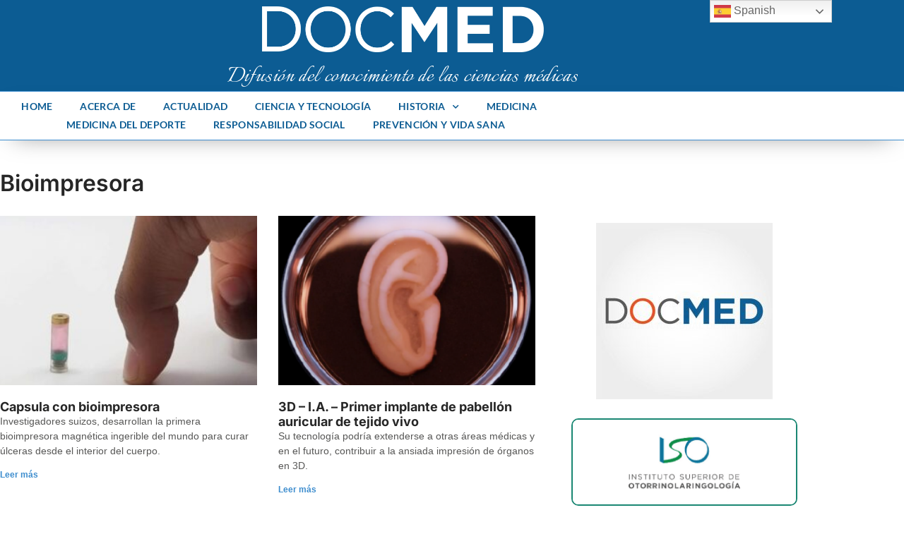

--- FILE ---
content_type: text/html; charset=UTF-8
request_url: https://docmed.ar/tag/bioimpresora/
body_size: 24095
content:
<!doctype html>
<html lang="es">
<head>
	<meta charset="UTF-8">
	<meta name="viewport" content="width=device-width, initial-scale=1">
	<link rel="profile" href="https://gmpg.org/xfn/11">
	<style>
#wpadminbar #wp-admin-bar-wccp_free_top_button .ab-icon:before {
	content: "\f160";
	color: #02CA02;
	top: 3px;
}
#wpadminbar #wp-admin-bar-wccp_free_top_button .ab-icon {
	transform: rotate(45deg);
}
</style>
<meta name='robots' content='index, follow, max-image-preview:large, max-snippet:-1, max-video-preview:-1' />

	<!-- This site is optimized with the Yoast SEO plugin v26.7 - https://yoast.com/wordpress/plugins/seo/ -->
	<title>Bioimpresora archivos &#8211; DOCMED</title>
	<link rel="canonical" href="https://docmed.ar/tag/bioimpresora/" />
	<meta property="og:locale" content="es_ES" />
	<meta property="og:type" content="article" />
	<meta property="og:title" content="Bioimpresora archivos &#8211; DOCMED" />
	<meta property="og:url" content="https://docmed.ar/tag/bioimpresora/" />
	<meta property="og:site_name" content="DOCMED" />
	<meta property="og:image" content="https://docmed.ar/mysite/wp-content/uploads/2021/07/CARRUSEL_Mesa-de-trabajo-1.jpg" />
	<meta property="og:image:width" content="596" />
	<meta property="og:image:height" content="596" />
	<meta property="og:image:type" content="image/jpeg" />
	<meta name="twitter:card" content="summary_large_image" />
	<meta name="twitter:site" content="@docmed_oficial" />
	<script type="application/ld+json" class="yoast-schema-graph">{"@context":"https://schema.org","@graph":[{"@type":"CollectionPage","@id":"https://docmed.ar/tag/bioimpresora/","url":"https://docmed.ar/tag/bioimpresora/","name":"Bioimpresora archivos &#8211; DOCMED","isPartOf":{"@id":"https://docmed.ar/#website"},"primaryImageOfPage":{"@id":"https://docmed.ar/tag/bioimpresora/#primaryimage"},"image":{"@id":"https://docmed.ar/tag/bioimpresora/#primaryimage"},"thumbnailUrl":"https://docmed.ar/mysite/wp-content/uploads/2025/11/DOCMED-IMAGEN-bioimpresora-mas-pequena-del-mundo-1.jpg","breadcrumb":{"@id":"https://docmed.ar/tag/bioimpresora/#breadcrumb"},"inLanguage":"es"},{"@type":"ImageObject","inLanguage":"es","@id":"https://docmed.ar/tag/bioimpresora/#primaryimage","url":"https://docmed.ar/mysite/wp-content/uploads/2025/11/DOCMED-IMAGEN-bioimpresora-mas-pequena-del-mundo-1.jpg","contentUrl":"https://docmed.ar/mysite/wp-content/uploads/2025/11/DOCMED-IMAGEN-bioimpresora-mas-pequena-del-mundo-1.jpg","width":1024,"height":945},{"@type":"BreadcrumbList","@id":"https://docmed.ar/tag/bioimpresora/#breadcrumb","itemListElement":[{"@type":"ListItem","position":1,"name":"Portada","item":"https://docmed.ar/"},{"@type":"ListItem","position":2,"name":"Bioimpresora"}]},{"@type":"WebSite","@id":"https://docmed.ar/#website","url":"https://docmed.ar/","name":"Docmed","description":"Docmed - Difusión del conocimiento","alternateName":"docmed","potentialAction":[{"@type":"SearchAction","target":{"@type":"EntryPoint","urlTemplate":"https://docmed.ar/?s={search_term_string}"},"query-input":{"@type":"PropertyValueSpecification","valueRequired":true,"valueName":"search_term_string"}}],"inLanguage":"es"}]}</script>
	<!-- / Yoast SEO plugin. -->


<link rel='dns-prefetch' href='//www.googletagmanager.com' />
<link rel="alternate" type="application/rss+xml" title="DOCMED &raquo; Feed" href="https://docmed.ar/feed/" />
<link rel="alternate" type="application/rss+xml" title="DOCMED &raquo; Feed de los comentarios" href="https://docmed.ar/comments/feed/" />
<link rel="alternate" type="application/rss+xml" title="DOCMED &raquo; Etiqueta Bioimpresora del feed" href="https://docmed.ar/tag/bioimpresora/feed/" />
<style id='wp-img-auto-sizes-contain-inline-css'>
img:is([sizes=auto i],[sizes^="auto," i]){contain-intrinsic-size:3000px 1500px}
/*# sourceURL=wp-img-auto-sizes-contain-inline-css */
</style>
<style id='wp-emoji-styles-inline-css'>

	img.wp-smiley, img.emoji {
		display: inline !important;
		border: none !important;
		box-shadow: none !important;
		height: 1em !important;
		width: 1em !important;
		margin: 0 0.07em !important;
		vertical-align: -0.1em !important;
		background: none !important;
		padding: 0 !important;
	}
/*# sourceURL=wp-emoji-styles-inline-css */
</style>
<link rel='stylesheet' id='wp-block-library-css' href='https://docmed.ar/mysite/wp-includes/css/dist/block-library/style.min.css?ver=6.9' media='all' />
<style id='global-styles-inline-css'>
:root{--wp--preset--aspect-ratio--square: 1;--wp--preset--aspect-ratio--4-3: 4/3;--wp--preset--aspect-ratio--3-4: 3/4;--wp--preset--aspect-ratio--3-2: 3/2;--wp--preset--aspect-ratio--2-3: 2/3;--wp--preset--aspect-ratio--16-9: 16/9;--wp--preset--aspect-ratio--9-16: 9/16;--wp--preset--color--black: #000000;--wp--preset--color--cyan-bluish-gray: #abb8c3;--wp--preset--color--white: #ffffff;--wp--preset--color--pale-pink: #f78da7;--wp--preset--color--vivid-red: #cf2e2e;--wp--preset--color--luminous-vivid-orange: #ff6900;--wp--preset--color--luminous-vivid-amber: #fcb900;--wp--preset--color--light-green-cyan: #7bdcb5;--wp--preset--color--vivid-green-cyan: #00d084;--wp--preset--color--pale-cyan-blue: #8ed1fc;--wp--preset--color--vivid-cyan-blue: #0693e3;--wp--preset--color--vivid-purple: #9b51e0;--wp--preset--gradient--vivid-cyan-blue-to-vivid-purple: linear-gradient(135deg,rgb(6,147,227) 0%,rgb(155,81,224) 100%);--wp--preset--gradient--light-green-cyan-to-vivid-green-cyan: linear-gradient(135deg,rgb(122,220,180) 0%,rgb(0,208,130) 100%);--wp--preset--gradient--luminous-vivid-amber-to-luminous-vivid-orange: linear-gradient(135deg,rgb(252,185,0) 0%,rgb(255,105,0) 100%);--wp--preset--gradient--luminous-vivid-orange-to-vivid-red: linear-gradient(135deg,rgb(255,105,0) 0%,rgb(207,46,46) 100%);--wp--preset--gradient--very-light-gray-to-cyan-bluish-gray: linear-gradient(135deg,rgb(238,238,238) 0%,rgb(169,184,195) 100%);--wp--preset--gradient--cool-to-warm-spectrum: linear-gradient(135deg,rgb(74,234,220) 0%,rgb(151,120,209) 20%,rgb(207,42,186) 40%,rgb(238,44,130) 60%,rgb(251,105,98) 80%,rgb(254,248,76) 100%);--wp--preset--gradient--blush-light-purple: linear-gradient(135deg,rgb(255,206,236) 0%,rgb(152,150,240) 100%);--wp--preset--gradient--blush-bordeaux: linear-gradient(135deg,rgb(254,205,165) 0%,rgb(254,45,45) 50%,rgb(107,0,62) 100%);--wp--preset--gradient--luminous-dusk: linear-gradient(135deg,rgb(255,203,112) 0%,rgb(199,81,192) 50%,rgb(65,88,208) 100%);--wp--preset--gradient--pale-ocean: linear-gradient(135deg,rgb(255,245,203) 0%,rgb(182,227,212) 50%,rgb(51,167,181) 100%);--wp--preset--gradient--electric-grass: linear-gradient(135deg,rgb(202,248,128) 0%,rgb(113,206,126) 100%);--wp--preset--gradient--midnight: linear-gradient(135deg,rgb(2,3,129) 0%,rgb(40,116,252) 100%);--wp--preset--font-size--small: 13px;--wp--preset--font-size--medium: 20px;--wp--preset--font-size--large: 36px;--wp--preset--font-size--x-large: 42px;--wp--preset--spacing--20: 0.44rem;--wp--preset--spacing--30: 0.67rem;--wp--preset--spacing--40: 1rem;--wp--preset--spacing--50: 1.5rem;--wp--preset--spacing--60: 2.25rem;--wp--preset--spacing--70: 3.38rem;--wp--preset--spacing--80: 5.06rem;--wp--preset--shadow--natural: 6px 6px 9px rgba(0, 0, 0, 0.2);--wp--preset--shadow--deep: 12px 12px 50px rgba(0, 0, 0, 0.4);--wp--preset--shadow--sharp: 6px 6px 0px rgba(0, 0, 0, 0.2);--wp--preset--shadow--outlined: 6px 6px 0px -3px rgb(255, 255, 255), 6px 6px rgb(0, 0, 0);--wp--preset--shadow--crisp: 6px 6px 0px rgb(0, 0, 0);}:root { --wp--style--global--content-size: 800px;--wp--style--global--wide-size: 1200px; }:where(body) { margin: 0; }.wp-site-blocks > .alignleft { float: left; margin-right: 2em; }.wp-site-blocks > .alignright { float: right; margin-left: 2em; }.wp-site-blocks > .aligncenter { justify-content: center; margin-left: auto; margin-right: auto; }:where(.wp-site-blocks) > * { margin-block-start: 24px; margin-block-end: 0; }:where(.wp-site-blocks) > :first-child { margin-block-start: 0; }:where(.wp-site-blocks) > :last-child { margin-block-end: 0; }:root { --wp--style--block-gap: 24px; }:root :where(.is-layout-flow) > :first-child{margin-block-start: 0;}:root :where(.is-layout-flow) > :last-child{margin-block-end: 0;}:root :where(.is-layout-flow) > *{margin-block-start: 24px;margin-block-end: 0;}:root :where(.is-layout-constrained) > :first-child{margin-block-start: 0;}:root :where(.is-layout-constrained) > :last-child{margin-block-end: 0;}:root :where(.is-layout-constrained) > *{margin-block-start: 24px;margin-block-end: 0;}:root :where(.is-layout-flex){gap: 24px;}:root :where(.is-layout-grid){gap: 24px;}.is-layout-flow > .alignleft{float: left;margin-inline-start: 0;margin-inline-end: 2em;}.is-layout-flow > .alignright{float: right;margin-inline-start: 2em;margin-inline-end: 0;}.is-layout-flow > .aligncenter{margin-left: auto !important;margin-right: auto !important;}.is-layout-constrained > .alignleft{float: left;margin-inline-start: 0;margin-inline-end: 2em;}.is-layout-constrained > .alignright{float: right;margin-inline-start: 2em;margin-inline-end: 0;}.is-layout-constrained > .aligncenter{margin-left: auto !important;margin-right: auto !important;}.is-layout-constrained > :where(:not(.alignleft):not(.alignright):not(.alignfull)){max-width: var(--wp--style--global--content-size);margin-left: auto !important;margin-right: auto !important;}.is-layout-constrained > .alignwide{max-width: var(--wp--style--global--wide-size);}body .is-layout-flex{display: flex;}.is-layout-flex{flex-wrap: wrap;align-items: center;}.is-layout-flex > :is(*, div){margin: 0;}body .is-layout-grid{display: grid;}.is-layout-grid > :is(*, div){margin: 0;}body{padding-top: 0px;padding-right: 0px;padding-bottom: 0px;padding-left: 0px;}a:where(:not(.wp-element-button)){text-decoration: underline;}:root :where(.wp-element-button, .wp-block-button__link){background-color: #32373c;border-width: 0;color: #fff;font-family: inherit;font-size: inherit;font-style: inherit;font-weight: inherit;letter-spacing: inherit;line-height: inherit;padding-top: calc(0.667em + 2px);padding-right: calc(1.333em + 2px);padding-bottom: calc(0.667em + 2px);padding-left: calc(1.333em + 2px);text-decoration: none;text-transform: inherit;}.has-black-color{color: var(--wp--preset--color--black) !important;}.has-cyan-bluish-gray-color{color: var(--wp--preset--color--cyan-bluish-gray) !important;}.has-white-color{color: var(--wp--preset--color--white) !important;}.has-pale-pink-color{color: var(--wp--preset--color--pale-pink) !important;}.has-vivid-red-color{color: var(--wp--preset--color--vivid-red) !important;}.has-luminous-vivid-orange-color{color: var(--wp--preset--color--luminous-vivid-orange) !important;}.has-luminous-vivid-amber-color{color: var(--wp--preset--color--luminous-vivid-amber) !important;}.has-light-green-cyan-color{color: var(--wp--preset--color--light-green-cyan) !important;}.has-vivid-green-cyan-color{color: var(--wp--preset--color--vivid-green-cyan) !important;}.has-pale-cyan-blue-color{color: var(--wp--preset--color--pale-cyan-blue) !important;}.has-vivid-cyan-blue-color{color: var(--wp--preset--color--vivid-cyan-blue) !important;}.has-vivid-purple-color{color: var(--wp--preset--color--vivid-purple) !important;}.has-black-background-color{background-color: var(--wp--preset--color--black) !important;}.has-cyan-bluish-gray-background-color{background-color: var(--wp--preset--color--cyan-bluish-gray) !important;}.has-white-background-color{background-color: var(--wp--preset--color--white) !important;}.has-pale-pink-background-color{background-color: var(--wp--preset--color--pale-pink) !important;}.has-vivid-red-background-color{background-color: var(--wp--preset--color--vivid-red) !important;}.has-luminous-vivid-orange-background-color{background-color: var(--wp--preset--color--luminous-vivid-orange) !important;}.has-luminous-vivid-amber-background-color{background-color: var(--wp--preset--color--luminous-vivid-amber) !important;}.has-light-green-cyan-background-color{background-color: var(--wp--preset--color--light-green-cyan) !important;}.has-vivid-green-cyan-background-color{background-color: var(--wp--preset--color--vivid-green-cyan) !important;}.has-pale-cyan-blue-background-color{background-color: var(--wp--preset--color--pale-cyan-blue) !important;}.has-vivid-cyan-blue-background-color{background-color: var(--wp--preset--color--vivid-cyan-blue) !important;}.has-vivid-purple-background-color{background-color: var(--wp--preset--color--vivid-purple) !important;}.has-black-border-color{border-color: var(--wp--preset--color--black) !important;}.has-cyan-bluish-gray-border-color{border-color: var(--wp--preset--color--cyan-bluish-gray) !important;}.has-white-border-color{border-color: var(--wp--preset--color--white) !important;}.has-pale-pink-border-color{border-color: var(--wp--preset--color--pale-pink) !important;}.has-vivid-red-border-color{border-color: var(--wp--preset--color--vivid-red) !important;}.has-luminous-vivid-orange-border-color{border-color: var(--wp--preset--color--luminous-vivid-orange) !important;}.has-luminous-vivid-amber-border-color{border-color: var(--wp--preset--color--luminous-vivid-amber) !important;}.has-light-green-cyan-border-color{border-color: var(--wp--preset--color--light-green-cyan) !important;}.has-vivid-green-cyan-border-color{border-color: var(--wp--preset--color--vivid-green-cyan) !important;}.has-pale-cyan-blue-border-color{border-color: var(--wp--preset--color--pale-cyan-blue) !important;}.has-vivid-cyan-blue-border-color{border-color: var(--wp--preset--color--vivid-cyan-blue) !important;}.has-vivid-purple-border-color{border-color: var(--wp--preset--color--vivid-purple) !important;}.has-vivid-cyan-blue-to-vivid-purple-gradient-background{background: var(--wp--preset--gradient--vivid-cyan-blue-to-vivid-purple) !important;}.has-light-green-cyan-to-vivid-green-cyan-gradient-background{background: var(--wp--preset--gradient--light-green-cyan-to-vivid-green-cyan) !important;}.has-luminous-vivid-amber-to-luminous-vivid-orange-gradient-background{background: var(--wp--preset--gradient--luminous-vivid-amber-to-luminous-vivid-orange) !important;}.has-luminous-vivid-orange-to-vivid-red-gradient-background{background: var(--wp--preset--gradient--luminous-vivid-orange-to-vivid-red) !important;}.has-very-light-gray-to-cyan-bluish-gray-gradient-background{background: var(--wp--preset--gradient--very-light-gray-to-cyan-bluish-gray) !important;}.has-cool-to-warm-spectrum-gradient-background{background: var(--wp--preset--gradient--cool-to-warm-spectrum) !important;}.has-blush-light-purple-gradient-background{background: var(--wp--preset--gradient--blush-light-purple) !important;}.has-blush-bordeaux-gradient-background{background: var(--wp--preset--gradient--blush-bordeaux) !important;}.has-luminous-dusk-gradient-background{background: var(--wp--preset--gradient--luminous-dusk) !important;}.has-pale-ocean-gradient-background{background: var(--wp--preset--gradient--pale-ocean) !important;}.has-electric-grass-gradient-background{background: var(--wp--preset--gradient--electric-grass) !important;}.has-midnight-gradient-background{background: var(--wp--preset--gradient--midnight) !important;}.has-small-font-size{font-size: var(--wp--preset--font-size--small) !important;}.has-medium-font-size{font-size: var(--wp--preset--font-size--medium) !important;}.has-large-font-size{font-size: var(--wp--preset--font-size--large) !important;}.has-x-large-font-size{font-size: var(--wp--preset--font-size--x-large) !important;}
:root :where(.wp-block-pullquote){font-size: 1.5em;line-height: 1.6;}
/*# sourceURL=global-styles-inline-css */
</style>
<link rel='stylesheet' id='hello-elementor-css' href='https://docmed.ar/mysite/wp-content/themes/hello-elementor/assets/css/reset.css?ver=3.4.5' media='all' />
<link rel='stylesheet' id='hello-elementor-theme-style-css' href='https://docmed.ar/mysite/wp-content/themes/hello-elementor/assets/css/theme.css?ver=3.4.5' media='all' />
<link rel='stylesheet' id='hello-elementor-header-footer-css' href='https://docmed.ar/mysite/wp-content/themes/hello-elementor/assets/css/header-footer.css?ver=3.4.5' media='all' />
<link rel='stylesheet' id='elementor-frontend-css' href='https://docmed.ar/mysite/wp-content/plugins/elementor/assets/css/frontend.min.css?ver=3.34.1' media='all' />
<link rel='stylesheet' id='widget-image-css' href='https://docmed.ar/mysite/wp-content/plugins/elementor/assets/css/widget-image.min.css?ver=3.34.1' media='all' />
<link rel='stylesheet' id='widget-nav-menu-css' href='https://docmed.ar/mysite/wp-content/plugins/pro-elements/assets/css/widget-nav-menu.min.css?ver=3.34.0' media='all' />
<link rel='stylesheet' id='e-sticky-css' href='https://docmed.ar/mysite/wp-content/plugins/pro-elements/assets/css/modules/sticky.min.css?ver=3.34.0' media='all' />
<link rel='stylesheet' id='e-animation-fadeIn-css' href='https://docmed.ar/mysite/wp-content/plugins/elementor/assets/lib/animations/styles/fadeIn.min.css?ver=3.34.1' media='all' />
<link rel='stylesheet' id='widget-divider-css' href='https://docmed.ar/mysite/wp-content/plugins/elementor/assets/css/widget-divider.min.css?ver=3.34.1' media='all' />
<link rel='stylesheet' id='widget-heading-css' href='https://docmed.ar/mysite/wp-content/plugins/elementor/assets/css/widget-heading.min.css?ver=3.34.1' media='all' />
<link rel='stylesheet' id='widget-form-css' href='https://docmed.ar/mysite/wp-content/plugins/pro-elements/assets/css/widget-form.min.css?ver=3.34.0' media='all' />
<link rel='stylesheet' id='e-animation-grow-css' href='https://docmed.ar/mysite/wp-content/plugins/elementor/assets/lib/animations/styles/e-animation-grow.min.css?ver=3.34.1' media='all' />
<link rel='stylesheet' id='widget-posts-css' href='https://docmed.ar/mysite/wp-content/plugins/pro-elements/assets/css/widget-posts.min.css?ver=3.34.0' media='all' />
<link rel='stylesheet' id='elementor-icons-css' href='https://docmed.ar/mysite/wp-content/plugins/elementor/assets/lib/eicons/css/elementor-icons.min.css?ver=5.45.0' media='all' />
<link rel='stylesheet' id='elementor-post-10-css' href='https://docmed.ar/mysite/wp-content/uploads/elementor/css/post-10.css?ver=1767894937' media='all' />
<link rel='stylesheet' id='elementor-post-353-css' href='https://docmed.ar/mysite/wp-content/uploads/elementor/css/post-353.css?ver=1767894938' media='all' />
<link rel='stylesheet' id='elementor-post-223-css' href='https://docmed.ar/mysite/wp-content/uploads/elementor/css/post-223.css?ver=1767894938' media='all' />
<link rel='stylesheet' id='elementor-post-401-css' href='https://docmed.ar/mysite/wp-content/uploads/elementor/css/post-401.css?ver=1767895302' media='all' />
<link rel='stylesheet' id='hello-elementor-child-style-css' href='https://docmed.ar/mysite/wp-content/themes/hello-theme-child-master/style.css?ver=1.0.0' media='all' />
<link rel='stylesheet' id='sib-front-css-css' href='https://docmed.ar/mysite/wp-content/plugins/mailin/css/mailin-front.css?ver=6.9' media='all' />
<link rel='stylesheet' id='elementor-gf-local-inter-css' href='https://docmed.ar/mysite/wp-content/uploads/elementor/google-fonts/css/inter.css?ver=1742223458' media='all' />
<link rel='stylesheet' id='elementor-gf-local-italianno-css' href='https://docmed.ar/mysite/wp-content/uploads/elementor/google-fonts/css/italianno.css?ver=1742223459' media='all' />
<link rel='stylesheet' id='elementor-gf-local-lato-css' href='https://docmed.ar/mysite/wp-content/uploads/elementor/google-fonts/css/lato.css?ver=1742223460' media='all' />
<link rel='stylesheet' id='elementor-gf-local-roboto-css' href='https://docmed.ar/mysite/wp-content/uploads/elementor/google-fonts/css/roboto.css?ver=1742223476' media='all' />
<link rel='stylesheet' id='elementor-icons-shared-0-css' href='https://docmed.ar/mysite/wp-content/plugins/elementor/assets/lib/font-awesome/css/fontawesome.min.css?ver=5.15.3' media='all' />
<link rel='stylesheet' id='elementor-icons-fa-solid-css' href='https://docmed.ar/mysite/wp-content/plugins/elementor/assets/lib/font-awesome/css/solid.min.css?ver=5.15.3' media='all' />
<script src="https://docmed.ar/mysite/wp-includes/js/jquery/jquery.min.js?ver=3.7.1" id="jquery-core-js"></script>
<script src="https://docmed.ar/mysite/wp-includes/js/jquery/jquery-migrate.min.js?ver=3.4.1" id="jquery-migrate-js"></script>

<!-- Fragmento de código de la etiqueta de Google (gtag.js) añadida por Site Kit -->
<!-- Fragmento de código de Google Analytics añadido por Site Kit -->
<script src="https://www.googletagmanager.com/gtag/js?id=G-4NCZECM1MV" id="google_gtagjs-js" async></script>
<script id="google_gtagjs-js-after">
window.dataLayer = window.dataLayer || [];function gtag(){dataLayer.push(arguments);}
gtag("set","linker",{"domains":["docmed.ar"]});
gtag("js", new Date());
gtag("set", "developer_id.dZTNiMT", true);
gtag("config", "G-4NCZECM1MV");
//# sourceURL=google_gtagjs-js-after
</script>
<script id="sib-front-js-js-extra">
var sibErrMsg = {"invalidMail":"Please fill out valid email address","requiredField":"Please fill out required fields","invalidDateFormat":"Please fill out valid date format","invalidSMSFormat":"Please fill out valid phone number"};
var ajax_sib_front_object = {"ajax_url":"https://docmed.ar/mysite/wp-admin/admin-ajax.php","ajax_nonce":"8b5280a026","flag_url":"https://docmed.ar/mysite/wp-content/plugins/mailin/img/flags/"};
//# sourceURL=sib-front-js-js-extra
</script>
<script src="https://docmed.ar/mysite/wp-content/plugins/mailin/js/mailin-front.js?ver=1763144538" id="sib-front-js-js"></script>

<meta name="generator" content="Site Kit by Google 1.168.0" /><script id="wpcp_disable_selection" type="text/javascript">
var image_save_msg='You are not allowed to save images!';
	var no_menu_msg='Context Menu disabled!';
	var smessage = "Content is protected !!";

function disableEnterKey(e)
{
	var elemtype = e.target.tagName;
	
	elemtype = elemtype.toUpperCase();
	
	if (elemtype == "TEXT" || elemtype == "TEXTAREA" || elemtype == "INPUT" || elemtype == "PASSWORD" || elemtype == "SELECT" || elemtype == "OPTION" || elemtype == "EMBED")
	{
		elemtype = 'TEXT';
	}
	
	if (e.ctrlKey){
     var key;
     if(window.event)
          key = window.event.keyCode;     //IE
     else
          key = e.which;     //firefox (97)
    //if (key != 17) alert(key);
     if (elemtype!= 'TEXT' && (key == 97 || key == 65 || key == 67 || key == 99 || key == 88 || key == 120 || key == 26 || key == 85  || key == 86 || key == 83 || key == 43 || key == 73))
     {
		if(wccp_free_iscontenteditable(e)) return true;
		show_wpcp_message('You are not allowed to copy content or view source');
		return false;
     }else
     	return true;
     }
}


/*For contenteditable tags*/
function wccp_free_iscontenteditable(e)
{
	var e = e || window.event; // also there is no e.target property in IE. instead IE uses window.event.srcElement
  	
	var target = e.target || e.srcElement;

	var elemtype = e.target.nodeName;
	
	elemtype = elemtype.toUpperCase();
	
	var iscontenteditable = "false";
		
	if(typeof target.getAttribute!="undefined" ) iscontenteditable = target.getAttribute("contenteditable"); // Return true or false as string
	
	var iscontenteditable2 = false;
	
	if(typeof target.isContentEditable!="undefined" ) iscontenteditable2 = target.isContentEditable; // Return true or false as boolean

	if(target.parentElement.isContentEditable) iscontenteditable2 = true;
	
	if (iscontenteditable == "true" || iscontenteditable2 == true)
	{
		if(typeof target.style!="undefined" ) target.style.cursor = "text";
		
		return true;
	}
}

////////////////////////////////////
function disable_copy(e)
{	
	var e = e || window.event; // also there is no e.target property in IE. instead IE uses window.event.srcElement
	
	var elemtype = e.target.tagName;
	
	elemtype = elemtype.toUpperCase();
	
	if (elemtype == "TEXT" || elemtype == "TEXTAREA" || elemtype == "INPUT" || elemtype == "PASSWORD" || elemtype == "SELECT" || elemtype == "OPTION" || elemtype == "EMBED")
	{
		elemtype = 'TEXT';
	}
	
	if(wccp_free_iscontenteditable(e)) return true;
	
	var isSafari = /Safari/.test(navigator.userAgent) && /Apple Computer/.test(navigator.vendor);
	
	var checker_IMG = '';
	if (elemtype == "IMG" && checker_IMG == 'checked' && e.detail >= 2) {show_wpcp_message(alertMsg_IMG);return false;}
	if (elemtype != "TEXT")
	{
		if (smessage !== "" && e.detail == 2)
			show_wpcp_message(smessage);
		
		if (isSafari)
			return true;
		else
			return false;
	}	
}

//////////////////////////////////////////
function disable_copy_ie()
{
	var e = e || window.event;
	var elemtype = window.event.srcElement.nodeName;
	elemtype = elemtype.toUpperCase();
	if(wccp_free_iscontenteditable(e)) return true;
	if (elemtype == "IMG") {show_wpcp_message(alertMsg_IMG);return false;}
	if (elemtype != "TEXT" && elemtype != "TEXTAREA" && elemtype != "INPUT" && elemtype != "PASSWORD" && elemtype != "SELECT" && elemtype != "OPTION" && elemtype != "EMBED")
	{
		return false;
	}
}	
function reEnable()
{
	return true;
}
document.onkeydown = disableEnterKey;
document.onselectstart = disable_copy_ie;
if(navigator.userAgent.indexOf('MSIE')==-1)
{
	document.onmousedown = disable_copy;
	document.onclick = reEnable;
}
function disableSelection(target)
{
    //For IE This code will work
    if (typeof target.onselectstart!="undefined")
    target.onselectstart = disable_copy_ie;
    
    //For Firefox This code will work
    else if (typeof target.style.MozUserSelect!="undefined")
    {target.style.MozUserSelect="none";}
    
    //All other  (ie: Opera) This code will work
    else
    target.onmousedown=function(){return false}
    target.style.cursor = "default";
}
//Calling the JS function directly just after body load
window.onload = function(){disableSelection(document.body);};

//////////////////special for safari Start////////////////
var onlongtouch;
var timer;
var touchduration = 1000; //length of time we want the user to touch before we do something

var elemtype = "";
function touchstart(e) {
	var e = e || window.event;
  // also there is no e.target property in IE.
  // instead IE uses window.event.srcElement
  	var target = e.target || e.srcElement;
	
	elemtype = window.event.srcElement.nodeName;
	
	elemtype = elemtype.toUpperCase();
	
	if(!wccp_pro_is_passive()) e.preventDefault();
	if (!timer) {
		timer = setTimeout(onlongtouch, touchduration);
	}
}

function touchend() {
    //stops short touches from firing the event
    if (timer) {
        clearTimeout(timer);
        timer = null;
    }
	onlongtouch();
}

onlongtouch = function(e) { //this will clear the current selection if anything selected
	
	if (elemtype != "TEXT" && elemtype != "TEXTAREA" && elemtype != "INPUT" && elemtype != "PASSWORD" && elemtype != "SELECT" && elemtype != "EMBED" && elemtype != "OPTION")	
	{
		if (window.getSelection) {
			if (window.getSelection().empty) {  // Chrome
			window.getSelection().empty();
			} else if (window.getSelection().removeAllRanges) {  // Firefox
			window.getSelection().removeAllRanges();
			}
		} else if (document.selection) {  // IE?
			document.selection.empty();
		}
		return false;
	}
};

document.addEventListener("DOMContentLoaded", function(event) { 
    window.addEventListener("touchstart", touchstart, false);
    window.addEventListener("touchend", touchend, false);
});

function wccp_pro_is_passive() {

  var cold = false,
  hike = function() {};

  try {
	  const object1 = {};
  var aid = Object.defineProperty(object1, 'passive', {
  get() {cold = true}
  });
  window.addEventListener('test', hike, aid);
  window.removeEventListener('test', hike, aid);
  } catch (e) {}

  return cold;
}
/*special for safari End*/
</script>
<script id="wpcp_disable_Right_Click" type="text/javascript">
document.ondragstart = function() { return false;}
	function nocontext(e) {
	   return false;
	}
	document.oncontextmenu = nocontext;
</script>
<style>
.unselectable
{
-moz-user-select:none;
-webkit-user-select:none;
cursor: default;
}
html
{
-webkit-touch-callout: none;
-webkit-user-select: none;
-khtml-user-select: none;
-moz-user-select: none;
-ms-user-select: none;
user-select: none;
-webkit-tap-highlight-color: rgba(0,0,0,0);
}
</style>
<script id="wpcp_css_disable_selection" type="text/javascript">
var e = document.getElementsByTagName('body')[0];
if(e)
{
	e.setAttribute('unselectable',"on");
}
</script>
<meta name="generator" content="Elementor 3.34.1; features: additional_custom_breakpoints; settings: css_print_method-external, google_font-enabled, font_display-auto">
			<style>
				.e-con.e-parent:nth-of-type(n+4):not(.e-lazyloaded):not(.e-no-lazyload),
				.e-con.e-parent:nth-of-type(n+4):not(.e-lazyloaded):not(.e-no-lazyload) * {
					background-image: none !important;
				}
				@media screen and (max-height: 1024px) {
					.e-con.e-parent:nth-of-type(n+3):not(.e-lazyloaded):not(.e-no-lazyload),
					.e-con.e-parent:nth-of-type(n+3):not(.e-lazyloaded):not(.e-no-lazyload) * {
						background-image: none !important;
					}
				}
				@media screen and (max-height: 640px) {
					.e-con.e-parent:nth-of-type(n+2):not(.e-lazyloaded):not(.e-no-lazyload),
					.e-con.e-parent:nth-of-type(n+2):not(.e-lazyloaded):not(.e-no-lazyload) * {
						background-image: none !important;
					}
				}
			</style>
			<link rel="icon" href="https://docmed.ar/mysite/wp-content/uploads/2021/07/cropped-FAVICON_Mesa-de-trabajo-1-32x32.jpg" sizes="32x32" />
<link rel="icon" href="https://docmed.ar/mysite/wp-content/uploads/2021/07/cropped-FAVICON_Mesa-de-trabajo-1-192x192.jpg" sizes="192x192" />
<link rel="apple-touch-icon" href="https://docmed.ar/mysite/wp-content/uploads/2021/07/cropped-FAVICON_Mesa-de-trabajo-1-180x180.jpg" />
<meta name="msapplication-TileImage" content="https://docmed.ar/mysite/wp-content/uploads/2021/07/cropped-FAVICON_Mesa-de-trabajo-1-270x270.jpg" />
		<style id="wp-custom-css">
			/*html {
  scroll-behavior: smooth !important;
}
*/		</style>
		</head>
<body class="archive tag tag-bioimpresora tag-1312 wp-embed-responsive wp-theme-hello-elementor wp-child-theme-hello-theme-child-master unselectable hello-elementor-default elementor-page-401 elementor-default elementor-template-full-width elementor-kit-10">


<a class="skip-link screen-reader-text" href="#content">Ir al contenido</a>

		<header data-elementor-type="header" data-elementor-id="353" class="elementor elementor-353 elementor-location-header" data-elementor-post-type="elementor_library">
					<section class="elementor-section elementor-top-section elementor-element elementor-element-d1ea55a elementor-section-height-min-height elementor-hidden-tablet elementor-hidden-phone elementor-section-boxed elementor-section-height-default elementor-section-items-middle" data-id="d1ea55a" data-element_type="section" data-settings="{&quot;background_background&quot;:&quot;classic&quot;}">
						<div class="elementor-container elementor-column-gap-default">
					<div class="elementor-column elementor-col-100 elementor-top-column elementor-element elementor-element-d55cd74" data-id="d55cd74" data-element_type="column">
			<div class="elementor-widget-wrap elementor-element-populated">
						<div class="elementor-element elementor-element-2ff8be5 elementor-widget elementor-widget-image" data-id="2ff8be5" data-element_type="widget" data-widget_type="image.default">
				<div class="elementor-widget-container">
																<a href="https://docmed.ar">
							<img fetchpriority="high" width="2096" height="342" src="https://docmed.ar/mysite/wp-content/uploads/2021/09/logo.png" class="attachment-full size-full wp-image-1182" alt="" srcset="https://docmed.ar/mysite/wp-content/uploads/2021/09/logo.png 2096w, https://docmed.ar/mysite/wp-content/uploads/2021/09/logo-300x49.png 300w, https://docmed.ar/mysite/wp-content/uploads/2021/09/logo-1024x167.png 1024w, https://docmed.ar/mysite/wp-content/uploads/2021/09/logo-768x125.png 768w, https://docmed.ar/mysite/wp-content/uploads/2021/09/logo-1536x251.png 1536w, https://docmed.ar/mysite/wp-content/uploads/2021/09/logo-2048x334.png 2048w" sizes="(max-width: 2096px) 100vw, 2096px" />								</a>
															</div>
				</div>
				<div class="elementor-element elementor-element-672a733 elementor-widget elementor-widget-text-editor" data-id="672a733" data-element_type="widget" data-widget_type="text-editor.default">
				<div class="elementor-widget-container">
									Difusión del conocimiento de las ciencias médicas
								</div>
				</div>
					</div>
		</div>
					</div>
		</section>
				<section class="elementor-section elementor-top-section elementor-element elementor-element-609edd2 elementor-hidden-desktop elementor-section-boxed elementor-section-height-default elementor-section-height-default" data-id="609edd2" data-element_type="section" data-settings="{&quot;background_background&quot;:&quot;classic&quot;,&quot;sticky&quot;:&quot;top&quot;,&quot;sticky_on&quot;:[&quot;desktop&quot;,&quot;tablet&quot;,&quot;mobile&quot;],&quot;sticky_offset&quot;:0,&quot;sticky_effects_offset&quot;:0,&quot;sticky_anchor_link_offset&quot;:0}">
						<div class="elementor-container elementor-column-gap-default">
					<div class="elementor-column elementor-col-50 elementor-top-column elementor-element elementor-element-21a50d8" data-id="21a50d8" data-element_type="column">
			<div class="elementor-widget-wrap elementor-element-populated">
						<div class="elementor-element elementor-element-8605178 elementor-widget-tablet__width-auto elementor-widget elementor-widget-image" data-id="8605178" data-element_type="widget" data-widget_type="image.default">
				<div class="elementor-widget-container">
																<a href="https://docmed.ar">
							<img width="800" height="130" src="https://docmed.ar/mysite/wp-content/uploads/2021/09/logo-1024x167.png" class="attachment-large size-large wp-image-1182" alt="" srcset="https://docmed.ar/mysite/wp-content/uploads/2021/09/logo-1024x167.png 1024w, https://docmed.ar/mysite/wp-content/uploads/2021/09/logo-300x49.png 300w, https://docmed.ar/mysite/wp-content/uploads/2021/09/logo-768x125.png 768w, https://docmed.ar/mysite/wp-content/uploads/2021/09/logo-1536x251.png 1536w, https://docmed.ar/mysite/wp-content/uploads/2021/09/logo-2048x334.png 2048w" sizes="(max-width: 800px) 100vw, 800px" />								</a>
															</div>
				</div>
					</div>
		</div>
				<div class="elementor-column elementor-col-50 elementor-top-column elementor-element elementor-element-53184de" data-id="53184de" data-element_type="column">
			<div class="elementor-widget-wrap elementor-element-populated">
						<div class="elementor-element elementor-element-0959e5b elementor-nav-menu--stretch elementor-widget__width-auto elementor-nav-menu__align-end elementor-nav-menu__text-align-center elementor-nav-menu--dropdown-tablet elementor-nav-menu--toggle elementor-nav-menu--burger elementor-widget elementor-widget-nav-menu" data-id="0959e5b" data-element_type="widget" data-settings="{&quot;full_width&quot;:&quot;stretch&quot;,&quot;submenu_icon&quot;:{&quot;value&quot;:&quot;&lt;i class=\&quot;fas fa-chevron-down\&quot; aria-hidden=\&quot;true\&quot;&gt;&lt;\/i&gt;&quot;,&quot;library&quot;:&quot;fa-solid&quot;},&quot;layout&quot;:&quot;horizontal&quot;,&quot;toggle&quot;:&quot;burger&quot;}" data-widget_type="nav-menu.default">
				<div class="elementor-widget-container">
								<nav aria-label="Menu" class="elementor-nav-menu--main elementor-nav-menu__container elementor-nav-menu--layout-horizontal e--pointer-underline e--animation-fade">
				<ul id="menu-1-0959e5b" class="elementor-nav-menu"><li class="menu-item menu-item-type-post_type menu-item-object-page menu-item-home menu-item-687"><a href="https://docmed.ar/" class="elementor-item">Home</a></li>
<li class="menu-item menu-item-type-post_type menu-item-object-page menu-item-7777"><a href="https://docmed.ar/acerca-de/" class="elementor-item">Acerca de</a></li>
<li class="menu-item menu-item-type-post_type menu-item-object-page menu-item-7694"><a href="https://docmed.ar/actualidad/" class="elementor-item">Actualidad</a></li>
<li class="menu-item menu-item-type-post_type menu-item-object-page menu-item-9171"><a href="https://docmed.ar/ciencia-y-tecnologia/" class="elementor-item">Ciencia y Tecnología</a></li>
<li class="menu-item menu-item-type-custom menu-item-object-custom menu-item-has-children menu-item-3638"><a href="#" class="elementor-item elementor-item-anchor">Historia</a>
<ul class="sub-menu elementor-nav-menu--dropdown">
	<li class="menu-item menu-item-type-post_type menu-item-object-page menu-item-9450"><a href="https://docmed.ar/historia-de-la-medicina/" class="elementor-sub-item">Historia de la Medicina</a></li>
	<li class="menu-item menu-item-type-post_type menu-item-object-page menu-item-9449"><a href="https://docmed.ar/profesionales-destacados/" class="elementor-sub-item">Profesionales Destacados</a></li>
	<li class="menu-item menu-item-type-post_type menu-item-object-page menu-item-9451"><a href="https://docmed.ar/efemerides/" class="elementor-sub-item">Efemérides</a></li>
</ul>
</li>
<li class="menu-item menu-item-type-post_type menu-item-object-page menu-item-9170"><a href="https://docmed.ar/medicina-y-prevencion/" class="elementor-item">Medicina</a></li>
<li class="menu-item menu-item-type-post_type menu-item-object-page menu-item-7566"><a href="https://docmed.ar/medicina-deporte/" class="elementor-item">Medicina del deporte</a></li>
<li class="menu-item menu-item-type-post_type menu-item-object-page menu-item-9168"><a href="https://docmed.ar/responsabilidad-social/" class="elementor-item">Responsabilidad Social</a></li>
<li class="menu-item menu-item-type-post_type menu-item-object-page menu-item-9169"><a href="https://docmed.ar/vida-sana/" class="elementor-item">Prevención  y Vida Sana</a></li>
</ul>			</nav>
					<div class="elementor-menu-toggle" role="button" tabindex="0" aria-label="Menu Toggle" aria-expanded="false">
			<i aria-hidden="true" role="presentation" class="elementor-menu-toggle__icon--open eicon-menu-bar"></i><i aria-hidden="true" role="presentation" class="elementor-menu-toggle__icon--close eicon-close"></i>		</div>
					<nav class="elementor-nav-menu--dropdown elementor-nav-menu__container" aria-hidden="true">
				<ul id="menu-2-0959e5b" class="elementor-nav-menu"><li class="menu-item menu-item-type-post_type menu-item-object-page menu-item-home menu-item-687"><a href="https://docmed.ar/" class="elementor-item" tabindex="-1">Home</a></li>
<li class="menu-item menu-item-type-post_type menu-item-object-page menu-item-7777"><a href="https://docmed.ar/acerca-de/" class="elementor-item" tabindex="-1">Acerca de</a></li>
<li class="menu-item menu-item-type-post_type menu-item-object-page menu-item-7694"><a href="https://docmed.ar/actualidad/" class="elementor-item" tabindex="-1">Actualidad</a></li>
<li class="menu-item menu-item-type-post_type menu-item-object-page menu-item-9171"><a href="https://docmed.ar/ciencia-y-tecnologia/" class="elementor-item" tabindex="-1">Ciencia y Tecnología</a></li>
<li class="menu-item menu-item-type-custom menu-item-object-custom menu-item-has-children menu-item-3638"><a href="#" class="elementor-item elementor-item-anchor" tabindex="-1">Historia</a>
<ul class="sub-menu elementor-nav-menu--dropdown">
	<li class="menu-item menu-item-type-post_type menu-item-object-page menu-item-9450"><a href="https://docmed.ar/historia-de-la-medicina/" class="elementor-sub-item" tabindex="-1">Historia de la Medicina</a></li>
	<li class="menu-item menu-item-type-post_type menu-item-object-page menu-item-9449"><a href="https://docmed.ar/profesionales-destacados/" class="elementor-sub-item" tabindex="-1">Profesionales Destacados</a></li>
	<li class="menu-item menu-item-type-post_type menu-item-object-page menu-item-9451"><a href="https://docmed.ar/efemerides/" class="elementor-sub-item" tabindex="-1">Efemérides</a></li>
</ul>
</li>
<li class="menu-item menu-item-type-post_type menu-item-object-page menu-item-9170"><a href="https://docmed.ar/medicina-y-prevencion/" class="elementor-item" tabindex="-1">Medicina</a></li>
<li class="menu-item menu-item-type-post_type menu-item-object-page menu-item-7566"><a href="https://docmed.ar/medicina-deporte/" class="elementor-item" tabindex="-1">Medicina del deporte</a></li>
<li class="menu-item menu-item-type-post_type menu-item-object-page menu-item-9168"><a href="https://docmed.ar/responsabilidad-social/" class="elementor-item" tabindex="-1">Responsabilidad Social</a></li>
<li class="menu-item menu-item-type-post_type menu-item-object-page menu-item-9169"><a href="https://docmed.ar/vida-sana/" class="elementor-item" tabindex="-1">Prevención  y Vida Sana</a></li>
</ul>			</nav>
						</div>
				</div>
					</div>
		</div>
					</div>
		</section>
				<section class="elementor-section elementor-top-section elementor-element elementor-element-5e8651e elementor-hidden-tablet elementor-hidden-phone elementor-section-boxed elementor-section-height-default elementor-section-height-default" data-id="5e8651e" data-element_type="section" data-settings="{&quot;background_background&quot;:&quot;classic&quot;,&quot;sticky&quot;:&quot;top&quot;,&quot;sticky_on&quot;:[&quot;desktop&quot;,&quot;tablet&quot;,&quot;mobile&quot;],&quot;sticky_offset&quot;:0,&quot;sticky_effects_offset&quot;:0,&quot;sticky_anchor_link_offset&quot;:0}">
						<div class="elementor-container elementor-column-gap-default">
					<div class="elementor-column elementor-col-100 elementor-top-column elementor-element elementor-element-3f8d97f" data-id="3f8d97f" data-element_type="column">
			<div class="elementor-widget-wrap elementor-element-populated">
						<div class="elementor-element elementor-element-9e0527f elementor-nav-menu--stretch elementor-widget__width-auto elementor-nav-menu__align-center elementor-nav-menu__text-align-center elementor-hidden-tablet elementor-hidden-phone animated-fast elementor-nav-menu--dropdown-tablet elementor-nav-menu--toggle elementor-nav-menu--burger elementor-invisible elementor-widget elementor-widget-nav-menu" data-id="9e0527f" data-element_type="widget" data-settings="{&quot;full_width&quot;:&quot;stretch&quot;,&quot;submenu_icon&quot;:{&quot;value&quot;:&quot;&lt;i class=\&quot;fas fa-chevron-down\&quot; aria-hidden=\&quot;true\&quot;&gt;&lt;\/i&gt;&quot;,&quot;library&quot;:&quot;fa-solid&quot;},&quot;_animation&quot;:&quot;fadeIn&quot;,&quot;_animation_delay&quot;:100,&quot;layout&quot;:&quot;horizontal&quot;,&quot;toggle&quot;:&quot;burger&quot;}" data-widget_type="nav-menu.default">
				<div class="elementor-widget-container">
								<nav aria-label="Menu" class="elementor-nav-menu--main elementor-nav-menu__container elementor-nav-menu--layout-horizontal e--pointer-underline e--animation-fast">
				<ul id="menu-1-9e0527f" class="elementor-nav-menu"><li class="menu-item menu-item-type-post_type menu-item-object-page menu-item-home menu-item-687"><a href="https://docmed.ar/" class="elementor-item">Home</a></li>
<li class="menu-item menu-item-type-post_type menu-item-object-page menu-item-7777"><a href="https://docmed.ar/acerca-de/" class="elementor-item">Acerca de</a></li>
<li class="menu-item menu-item-type-post_type menu-item-object-page menu-item-7694"><a href="https://docmed.ar/actualidad/" class="elementor-item">Actualidad</a></li>
<li class="menu-item menu-item-type-post_type menu-item-object-page menu-item-9171"><a href="https://docmed.ar/ciencia-y-tecnologia/" class="elementor-item">Ciencia y Tecnología</a></li>
<li class="menu-item menu-item-type-custom menu-item-object-custom menu-item-has-children menu-item-3638"><a href="#" class="elementor-item elementor-item-anchor">Historia</a>
<ul class="sub-menu elementor-nav-menu--dropdown">
	<li class="menu-item menu-item-type-post_type menu-item-object-page menu-item-9450"><a href="https://docmed.ar/historia-de-la-medicina/" class="elementor-sub-item">Historia de la Medicina</a></li>
	<li class="menu-item menu-item-type-post_type menu-item-object-page menu-item-9449"><a href="https://docmed.ar/profesionales-destacados/" class="elementor-sub-item">Profesionales Destacados</a></li>
	<li class="menu-item menu-item-type-post_type menu-item-object-page menu-item-9451"><a href="https://docmed.ar/efemerides/" class="elementor-sub-item">Efemérides</a></li>
</ul>
</li>
<li class="menu-item menu-item-type-post_type menu-item-object-page menu-item-9170"><a href="https://docmed.ar/medicina-y-prevencion/" class="elementor-item">Medicina</a></li>
<li class="menu-item menu-item-type-post_type menu-item-object-page menu-item-7566"><a href="https://docmed.ar/medicina-deporte/" class="elementor-item">Medicina del deporte</a></li>
<li class="menu-item menu-item-type-post_type menu-item-object-page menu-item-9168"><a href="https://docmed.ar/responsabilidad-social/" class="elementor-item">Responsabilidad Social</a></li>
<li class="menu-item menu-item-type-post_type menu-item-object-page menu-item-9169"><a href="https://docmed.ar/vida-sana/" class="elementor-item">Prevención  y Vida Sana</a></li>
</ul>			</nav>
					<div class="elementor-menu-toggle" role="button" tabindex="0" aria-label="Menu Toggle" aria-expanded="false">
			<i aria-hidden="true" role="presentation" class="elementor-menu-toggle__icon--open eicon-menu-bar"></i><i aria-hidden="true" role="presentation" class="elementor-menu-toggle__icon--close eicon-close"></i>		</div>
					<nav class="elementor-nav-menu--dropdown elementor-nav-menu__container" aria-hidden="true">
				<ul id="menu-2-9e0527f" class="elementor-nav-menu"><li class="menu-item menu-item-type-post_type menu-item-object-page menu-item-home menu-item-687"><a href="https://docmed.ar/" class="elementor-item" tabindex="-1">Home</a></li>
<li class="menu-item menu-item-type-post_type menu-item-object-page menu-item-7777"><a href="https://docmed.ar/acerca-de/" class="elementor-item" tabindex="-1">Acerca de</a></li>
<li class="menu-item menu-item-type-post_type menu-item-object-page menu-item-7694"><a href="https://docmed.ar/actualidad/" class="elementor-item" tabindex="-1">Actualidad</a></li>
<li class="menu-item menu-item-type-post_type menu-item-object-page menu-item-9171"><a href="https://docmed.ar/ciencia-y-tecnologia/" class="elementor-item" tabindex="-1">Ciencia y Tecnología</a></li>
<li class="menu-item menu-item-type-custom menu-item-object-custom menu-item-has-children menu-item-3638"><a href="#" class="elementor-item elementor-item-anchor" tabindex="-1">Historia</a>
<ul class="sub-menu elementor-nav-menu--dropdown">
	<li class="menu-item menu-item-type-post_type menu-item-object-page menu-item-9450"><a href="https://docmed.ar/historia-de-la-medicina/" class="elementor-sub-item" tabindex="-1">Historia de la Medicina</a></li>
	<li class="menu-item menu-item-type-post_type menu-item-object-page menu-item-9449"><a href="https://docmed.ar/profesionales-destacados/" class="elementor-sub-item" tabindex="-1">Profesionales Destacados</a></li>
	<li class="menu-item menu-item-type-post_type menu-item-object-page menu-item-9451"><a href="https://docmed.ar/efemerides/" class="elementor-sub-item" tabindex="-1">Efemérides</a></li>
</ul>
</li>
<li class="menu-item menu-item-type-post_type menu-item-object-page menu-item-9170"><a href="https://docmed.ar/medicina-y-prevencion/" class="elementor-item" tabindex="-1">Medicina</a></li>
<li class="menu-item menu-item-type-post_type menu-item-object-page menu-item-7566"><a href="https://docmed.ar/medicina-deporte/" class="elementor-item" tabindex="-1">Medicina del deporte</a></li>
<li class="menu-item menu-item-type-post_type menu-item-object-page menu-item-9168"><a href="https://docmed.ar/responsabilidad-social/" class="elementor-item" tabindex="-1">Responsabilidad Social</a></li>
<li class="menu-item menu-item-type-post_type menu-item-object-page menu-item-9169"><a href="https://docmed.ar/vida-sana/" class="elementor-item" tabindex="-1">Prevención  y Vida Sana</a></li>
</ul>			</nav>
						</div>
				</div>
					</div>
		</div>
					</div>
		</section>
				<section class="elementor-section elementor-top-section elementor-element elementor-element-a69fee8 elementor-hidden-tablet elementor-hidden-mobile elementor-hidden-desktop elementor-section-boxed elementor-section-height-default elementor-section-height-default" data-id="a69fee8" data-element_type="section" data-settings="{&quot;background_background&quot;:&quot;classic&quot;,&quot;sticky&quot;:&quot;top&quot;,&quot;sticky_on&quot;:[&quot;desktop&quot;,&quot;tablet&quot;,&quot;mobile&quot;],&quot;sticky_offset&quot;:0,&quot;sticky_effects_offset&quot;:0,&quot;sticky_anchor_link_offset&quot;:0}">
						<div class="elementor-container elementor-column-gap-default">
					<div class="elementor-column elementor-col-100 elementor-top-column elementor-element elementor-element-9e52963" data-id="9e52963" data-element_type="column">
			<div class="elementor-widget-wrap elementor-element-populated">
						<div class="elementor-element elementor-element-db030fc elementor-nav-menu--stretch elementor-widget__width-auto elementor-nav-menu__align-center elementor-nav-menu__text-align-center elementor-hidden-tablet elementor-hidden-phone animated-fast elementor-nav-menu--dropdown-tablet elementor-nav-menu--toggle elementor-nav-menu--burger elementor-invisible elementor-widget elementor-widget-nav-menu" data-id="db030fc" data-element_type="widget" data-settings="{&quot;full_width&quot;:&quot;stretch&quot;,&quot;submenu_icon&quot;:{&quot;value&quot;:&quot;&lt;i class=\&quot;fas fa-chevron-down\&quot; aria-hidden=\&quot;true\&quot;&gt;&lt;\/i&gt;&quot;,&quot;library&quot;:&quot;fa-solid&quot;},&quot;_animation&quot;:&quot;fadeIn&quot;,&quot;_animation_delay&quot;:100,&quot;layout&quot;:&quot;horizontal&quot;,&quot;toggle&quot;:&quot;burger&quot;}" data-widget_type="nav-menu.default">
				<div class="elementor-widget-container">
								<nav aria-label="Menu" class="elementor-nav-menu--main elementor-nav-menu__container elementor-nav-menu--layout-horizontal e--pointer-underline e--animation-fast">
				<ul id="menu-1-db030fc" class="elementor-nav-menu"><li class="menu-item menu-item-type-post_type menu-item-object-page menu-item-home menu-item-687"><a href="https://docmed.ar/" class="elementor-item">Home</a></li>
<li class="menu-item menu-item-type-post_type menu-item-object-page menu-item-7777"><a href="https://docmed.ar/acerca-de/" class="elementor-item">Acerca de</a></li>
<li class="menu-item menu-item-type-post_type menu-item-object-page menu-item-7694"><a href="https://docmed.ar/actualidad/" class="elementor-item">Actualidad</a></li>
<li class="menu-item menu-item-type-post_type menu-item-object-page menu-item-9171"><a href="https://docmed.ar/ciencia-y-tecnologia/" class="elementor-item">Ciencia y Tecnología</a></li>
<li class="menu-item menu-item-type-custom menu-item-object-custom menu-item-has-children menu-item-3638"><a href="#" class="elementor-item elementor-item-anchor">Historia</a>
<ul class="sub-menu elementor-nav-menu--dropdown">
	<li class="menu-item menu-item-type-post_type menu-item-object-page menu-item-9450"><a href="https://docmed.ar/historia-de-la-medicina/" class="elementor-sub-item">Historia de la Medicina</a></li>
	<li class="menu-item menu-item-type-post_type menu-item-object-page menu-item-9449"><a href="https://docmed.ar/profesionales-destacados/" class="elementor-sub-item">Profesionales Destacados</a></li>
	<li class="menu-item menu-item-type-post_type menu-item-object-page menu-item-9451"><a href="https://docmed.ar/efemerides/" class="elementor-sub-item">Efemérides</a></li>
</ul>
</li>
<li class="menu-item menu-item-type-post_type menu-item-object-page menu-item-9170"><a href="https://docmed.ar/medicina-y-prevencion/" class="elementor-item">Medicina</a></li>
<li class="menu-item menu-item-type-post_type menu-item-object-page menu-item-7566"><a href="https://docmed.ar/medicina-deporte/" class="elementor-item">Medicina del deporte</a></li>
<li class="menu-item menu-item-type-post_type menu-item-object-page menu-item-9168"><a href="https://docmed.ar/responsabilidad-social/" class="elementor-item">Responsabilidad Social</a></li>
<li class="menu-item menu-item-type-post_type menu-item-object-page menu-item-9169"><a href="https://docmed.ar/vida-sana/" class="elementor-item">Prevención  y Vida Sana</a></li>
</ul>			</nav>
					<div class="elementor-menu-toggle" role="button" tabindex="0" aria-label="Menu Toggle" aria-expanded="false">
			<i aria-hidden="true" role="presentation" class="elementor-menu-toggle__icon--open eicon-menu-bar"></i><i aria-hidden="true" role="presentation" class="elementor-menu-toggle__icon--close eicon-close"></i>		</div>
					<nav class="elementor-nav-menu--dropdown elementor-nav-menu__container" aria-hidden="true">
				<ul id="menu-2-db030fc" class="elementor-nav-menu"><li class="menu-item menu-item-type-post_type menu-item-object-page menu-item-home menu-item-687"><a href="https://docmed.ar/" class="elementor-item" tabindex="-1">Home</a></li>
<li class="menu-item menu-item-type-post_type menu-item-object-page menu-item-7777"><a href="https://docmed.ar/acerca-de/" class="elementor-item" tabindex="-1">Acerca de</a></li>
<li class="menu-item menu-item-type-post_type menu-item-object-page menu-item-7694"><a href="https://docmed.ar/actualidad/" class="elementor-item" tabindex="-1">Actualidad</a></li>
<li class="menu-item menu-item-type-post_type menu-item-object-page menu-item-9171"><a href="https://docmed.ar/ciencia-y-tecnologia/" class="elementor-item" tabindex="-1">Ciencia y Tecnología</a></li>
<li class="menu-item menu-item-type-custom menu-item-object-custom menu-item-has-children menu-item-3638"><a href="#" class="elementor-item elementor-item-anchor" tabindex="-1">Historia</a>
<ul class="sub-menu elementor-nav-menu--dropdown">
	<li class="menu-item menu-item-type-post_type menu-item-object-page menu-item-9450"><a href="https://docmed.ar/historia-de-la-medicina/" class="elementor-sub-item" tabindex="-1">Historia de la Medicina</a></li>
	<li class="menu-item menu-item-type-post_type menu-item-object-page menu-item-9449"><a href="https://docmed.ar/profesionales-destacados/" class="elementor-sub-item" tabindex="-1">Profesionales Destacados</a></li>
	<li class="menu-item menu-item-type-post_type menu-item-object-page menu-item-9451"><a href="https://docmed.ar/efemerides/" class="elementor-sub-item" tabindex="-1">Efemérides</a></li>
</ul>
</li>
<li class="menu-item menu-item-type-post_type menu-item-object-page menu-item-9170"><a href="https://docmed.ar/medicina-y-prevencion/" class="elementor-item" tabindex="-1">Medicina</a></li>
<li class="menu-item menu-item-type-post_type menu-item-object-page menu-item-7566"><a href="https://docmed.ar/medicina-deporte/" class="elementor-item" tabindex="-1">Medicina del deporte</a></li>
<li class="menu-item menu-item-type-post_type menu-item-object-page menu-item-9168"><a href="https://docmed.ar/responsabilidad-social/" class="elementor-item" tabindex="-1">Responsabilidad Social</a></li>
<li class="menu-item menu-item-type-post_type menu-item-object-page menu-item-9169"><a href="https://docmed.ar/vida-sana/" class="elementor-item" tabindex="-1">Prevención  y Vida Sana</a></li>
</ul>			</nav>
						</div>
				</div>
					</div>
		</div>
					</div>
		</section>
				<section class="elementor-section elementor-top-section elementor-element elementor-element-2927080 elementor-hidden-tablet elementor-hidden-mobile elementor-hidden-desktop elementor-section-boxed elementor-section-height-default elementor-section-height-default" data-id="2927080" data-element_type="section" data-settings="{&quot;background_background&quot;:&quot;classic&quot;,&quot;sticky&quot;:&quot;top&quot;,&quot;sticky_on&quot;:[&quot;desktop&quot;,&quot;tablet&quot;,&quot;mobile&quot;],&quot;sticky_offset&quot;:0,&quot;sticky_effects_offset&quot;:0,&quot;sticky_anchor_link_offset&quot;:0}">
						<div class="elementor-container elementor-column-gap-default">
					<div class="elementor-column elementor-col-100 elementor-top-column elementor-element elementor-element-09e19ac" data-id="09e19ac" data-element_type="column">
			<div class="elementor-widget-wrap elementor-element-populated">
						<div class="elementor-element elementor-element-c4f163c elementor-nav-menu--stretch elementor-widget__width-auto elementor-nav-menu__align-center elementor-nav-menu__text-align-center elementor-hidden-tablet elementor-hidden-phone animated-fast elementor-nav-menu--dropdown-tablet elementor-nav-menu--toggle elementor-nav-menu--burger elementor-invisible elementor-widget elementor-widget-nav-menu" data-id="c4f163c" data-element_type="widget" data-settings="{&quot;full_width&quot;:&quot;stretch&quot;,&quot;submenu_icon&quot;:{&quot;value&quot;:&quot;&lt;i class=\&quot;fas fa-chevron-down\&quot; aria-hidden=\&quot;true\&quot;&gt;&lt;\/i&gt;&quot;,&quot;library&quot;:&quot;fa-solid&quot;},&quot;_animation&quot;:&quot;fadeIn&quot;,&quot;_animation_delay&quot;:100,&quot;layout&quot;:&quot;horizontal&quot;,&quot;toggle&quot;:&quot;burger&quot;}" data-widget_type="nav-menu.default">
				<div class="elementor-widget-container">
								<nav aria-label="Menu" class="elementor-nav-menu--main elementor-nav-menu__container elementor-nav-menu--layout-horizontal e--pointer-underline e--animation-fast">
				<ul id="menu-1-c4f163c" class="elementor-nav-menu"><li class="menu-item menu-item-type-post_type menu-item-object-page menu-item-home menu-item-687"><a href="https://docmed.ar/" class="elementor-item">Home</a></li>
<li class="menu-item menu-item-type-post_type menu-item-object-page menu-item-7777"><a href="https://docmed.ar/acerca-de/" class="elementor-item">Acerca de</a></li>
<li class="menu-item menu-item-type-post_type menu-item-object-page menu-item-7694"><a href="https://docmed.ar/actualidad/" class="elementor-item">Actualidad</a></li>
<li class="menu-item menu-item-type-post_type menu-item-object-page menu-item-9171"><a href="https://docmed.ar/ciencia-y-tecnologia/" class="elementor-item">Ciencia y Tecnología</a></li>
<li class="menu-item menu-item-type-custom menu-item-object-custom menu-item-has-children menu-item-3638"><a href="#" class="elementor-item elementor-item-anchor">Historia</a>
<ul class="sub-menu elementor-nav-menu--dropdown">
	<li class="menu-item menu-item-type-post_type menu-item-object-page menu-item-9450"><a href="https://docmed.ar/historia-de-la-medicina/" class="elementor-sub-item">Historia de la Medicina</a></li>
	<li class="menu-item menu-item-type-post_type menu-item-object-page menu-item-9449"><a href="https://docmed.ar/profesionales-destacados/" class="elementor-sub-item">Profesionales Destacados</a></li>
	<li class="menu-item menu-item-type-post_type menu-item-object-page menu-item-9451"><a href="https://docmed.ar/efemerides/" class="elementor-sub-item">Efemérides</a></li>
</ul>
</li>
<li class="menu-item menu-item-type-post_type menu-item-object-page menu-item-9170"><a href="https://docmed.ar/medicina-y-prevencion/" class="elementor-item">Medicina</a></li>
<li class="menu-item menu-item-type-post_type menu-item-object-page menu-item-7566"><a href="https://docmed.ar/medicina-deporte/" class="elementor-item">Medicina del deporte</a></li>
<li class="menu-item menu-item-type-post_type menu-item-object-page menu-item-9168"><a href="https://docmed.ar/responsabilidad-social/" class="elementor-item">Responsabilidad Social</a></li>
<li class="menu-item menu-item-type-post_type menu-item-object-page menu-item-9169"><a href="https://docmed.ar/vida-sana/" class="elementor-item">Prevención  y Vida Sana</a></li>
</ul>			</nav>
					<div class="elementor-menu-toggle" role="button" tabindex="0" aria-label="Menu Toggle" aria-expanded="false">
			<i aria-hidden="true" role="presentation" class="elementor-menu-toggle__icon--open eicon-menu-bar"></i><i aria-hidden="true" role="presentation" class="elementor-menu-toggle__icon--close eicon-close"></i>		</div>
					<nav class="elementor-nav-menu--dropdown elementor-nav-menu__container" aria-hidden="true">
				<ul id="menu-2-c4f163c" class="elementor-nav-menu"><li class="menu-item menu-item-type-post_type menu-item-object-page menu-item-home menu-item-687"><a href="https://docmed.ar/" class="elementor-item" tabindex="-1">Home</a></li>
<li class="menu-item menu-item-type-post_type menu-item-object-page menu-item-7777"><a href="https://docmed.ar/acerca-de/" class="elementor-item" tabindex="-1">Acerca de</a></li>
<li class="menu-item menu-item-type-post_type menu-item-object-page menu-item-7694"><a href="https://docmed.ar/actualidad/" class="elementor-item" tabindex="-1">Actualidad</a></li>
<li class="menu-item menu-item-type-post_type menu-item-object-page menu-item-9171"><a href="https://docmed.ar/ciencia-y-tecnologia/" class="elementor-item" tabindex="-1">Ciencia y Tecnología</a></li>
<li class="menu-item menu-item-type-custom menu-item-object-custom menu-item-has-children menu-item-3638"><a href="#" class="elementor-item elementor-item-anchor" tabindex="-1">Historia</a>
<ul class="sub-menu elementor-nav-menu--dropdown">
	<li class="menu-item menu-item-type-post_type menu-item-object-page menu-item-9450"><a href="https://docmed.ar/historia-de-la-medicina/" class="elementor-sub-item" tabindex="-1">Historia de la Medicina</a></li>
	<li class="menu-item menu-item-type-post_type menu-item-object-page menu-item-9449"><a href="https://docmed.ar/profesionales-destacados/" class="elementor-sub-item" tabindex="-1">Profesionales Destacados</a></li>
	<li class="menu-item menu-item-type-post_type menu-item-object-page menu-item-9451"><a href="https://docmed.ar/efemerides/" class="elementor-sub-item" tabindex="-1">Efemérides</a></li>
</ul>
</li>
<li class="menu-item menu-item-type-post_type menu-item-object-page menu-item-9170"><a href="https://docmed.ar/medicina-y-prevencion/" class="elementor-item" tabindex="-1">Medicina</a></li>
<li class="menu-item menu-item-type-post_type menu-item-object-page menu-item-7566"><a href="https://docmed.ar/medicina-deporte/" class="elementor-item" tabindex="-1">Medicina del deporte</a></li>
<li class="menu-item menu-item-type-post_type menu-item-object-page menu-item-9168"><a href="https://docmed.ar/responsabilidad-social/" class="elementor-item" tabindex="-1">Responsabilidad Social</a></li>
<li class="menu-item menu-item-type-post_type menu-item-object-page menu-item-9169"><a href="https://docmed.ar/vida-sana/" class="elementor-item" tabindex="-1">Prevención  y Vida Sana</a></li>
</ul>			</nav>
						</div>
				</div>
					</div>
		</div>
					</div>
		</section>
				</header>
				<div data-elementor-type="archive" data-elementor-id="401" class="elementor elementor-401 elementor-location-archive" data-elementor-post-type="elementor_library">
					<section class="elementor-section elementor-top-section elementor-element elementor-element-355219f elementor-section-boxed elementor-section-height-default elementor-section-height-default elementor-invisible" data-id="355219f" data-element_type="section" data-settings="{&quot;animation&quot;:&quot;fadeIn&quot;,&quot;animation_delay&quot;:800}">
						<div class="elementor-container elementor-column-gap-default">
					<div class="elementor-column elementor-col-100 elementor-top-column elementor-element elementor-element-703df5a" data-id="703df5a" data-element_type="column">
			<div class="elementor-widget-wrap elementor-element-populated">
						<div class="elementor-element elementor-element-05771ed elementor-widget elementor-widget-heading" data-id="05771ed" data-element_type="widget" data-widget_type="heading.default">
				<div class="elementor-widget-container">
					<h2 class="elementor-heading-title elementor-size-default">Bioimpresora</h2>				</div>
				</div>
					</div>
		</div>
					</div>
		</section>
				<section class="elementor-section elementor-top-section elementor-element elementor-element-600ecea elementor-section-boxed elementor-section-height-default elementor-section-height-default elementor-invisible" data-id="600ecea" data-element_type="section" data-settings="{&quot;animation&quot;:&quot;fadeIn&quot;,&quot;animation_delay&quot;:800}">
						<div class="elementor-container elementor-column-gap-default">
					<div class="elementor-column elementor-col-50 elementor-top-column elementor-element elementor-element-080241d" data-id="080241d" data-element_type="column">
			<div class="elementor-widget-wrap elementor-element-populated">
						<div class="elementor-element elementor-element-170603d elementor-grid-2 elementor-grid-tablet-2 elementor-grid-mobile-1 elementor-posts--thumbnail-top elementor-widget elementor-widget-archive-posts" data-id="170603d" data-element_type="widget" data-settings="{&quot;archive_classic_columns&quot;:&quot;2&quot;,&quot;pagination_type&quot;:&quot;numbers_and_prev_next&quot;,&quot;archive_classic_columns_tablet&quot;:&quot;2&quot;,&quot;archive_classic_columns_mobile&quot;:&quot;1&quot;,&quot;archive_classic_row_gap&quot;:{&quot;unit&quot;:&quot;px&quot;,&quot;size&quot;:35,&quot;sizes&quot;:[]},&quot;archive_classic_row_gap_tablet&quot;:{&quot;unit&quot;:&quot;px&quot;,&quot;size&quot;:&quot;&quot;,&quot;sizes&quot;:[]},&quot;archive_classic_row_gap_mobile&quot;:{&quot;unit&quot;:&quot;px&quot;,&quot;size&quot;:&quot;&quot;,&quot;sizes&quot;:[]}}" data-widget_type="archive-posts.archive_classic">
				<div class="elementor-widget-container">
							<div class="elementor-posts-container elementor-posts elementor-posts--skin-classic elementor-grid" role="list">
				<article class="elementor-post elementor-grid-item post-10919 post type-post status-publish format-standard has-post-thumbnail hentry category-ciencia-y-tecnologia tag-bioimpresora tag-bioimpresora-digerible tag-capsula-digerible tag-ciencia-y-tecnologia tag-destacadas tag-gastroenterologia tag-medicina tag-ulcera-gastrica" role="listitem">
				<a class="elementor-post__thumbnail__link" href="https://docmed.ar/capsula-con-bioimpresora/" tabindex="-1" >
			<div class="elementor-post__thumbnail"><img width="300" height="277" src="https://docmed.ar/mysite/wp-content/uploads/2025/11/DOCMED-IMAGEN-bioimpresora-mas-pequena-del-mundo-1-300x277.jpg" class="attachment-medium size-medium wp-image-11023" alt="" /></div>
		</a>
				<div class="elementor-post__text">
				<h3 class="elementor-post__title">
			<a href="https://docmed.ar/capsula-con-bioimpresora/" >
				Capsula con bioimpresora			</a>
		</h3>
				<div class="elementor-post__excerpt">
			<p>Investigadores suizos, desarrollan la primera bioimpresora magnética ingerible del mundo para curar úlceras desde el interior del cuerpo.</p>
		</div>
		
		<a class="elementor-post__read-more" href="https://docmed.ar/capsula-con-bioimpresora/" aria-label="Read more about Capsula con bioimpresora" tabindex="-1" >
			Leer más		</a>

				</div>
				</article>
				<article class="elementor-post elementor-grid-item post-4413 post type-post status-publish format-standard has-post-thumbnail hentry category-ciencia-y-tecnologia tag-3d tag-3dbio tag-3dbio-therapeutic tag-bioimpresora tag-biotinta tag-colageno tag-hidrogel tag-implante-de-oreja tag-inteligencia-artificial tag-microtia tag-microtia-congenital-ear-deformity-institute" role="listitem">
				<a class="elementor-post__thumbnail__link" href="https://docmed.ar/3d-inteligencia-artificial/" tabindex="-1" >
			<div class="elementor-post__thumbnail"><img loading="lazy" width="300" height="300" src="https://docmed.ar/mysite/wp-content/uploads/2022/07/DOCMED-IMAGEN-IMPLANTE-DE-OREJA-PORTADA-300x300.png" class="attachment-medium size-medium wp-image-4419" alt="" /></div>
		</a>
				<div class="elementor-post__text">
				<h3 class="elementor-post__title">
			<a href="https://docmed.ar/3d-inteligencia-artificial/" >
				3D &#8211; I.A. &#8211; Primer implante de pabellón auricular de tejido vivo			</a>
		</h3>
				<div class="elementor-post__excerpt">
			<p>Su tecnología podría extenderse a otras áreas médicas y en el futuro, contribuir a la ansiada impresión de órganos en 3D.</p>
		</div>
		
		<a class="elementor-post__read-more" href="https://docmed.ar/3d-inteligencia-artificial/" aria-label="Read more about 3D &#8211; I.A. &#8211; Primer implante de pabellón auricular de tejido vivo" tabindex="-1" >
			Leer más		</a>

				</div>
				</article>
				</div>
		
						</div>
				</div>
				<div class="elementor-element elementor-element-15ebfc3 elementor-grid-2 elementor-hidden-desktop elementor-hidden-tablet elementor-hidden-phone elementor-grid-tablet-2 elementor-grid-mobile-1 elementor-posts--thumbnail-top elementor-widget elementor-widget-posts" data-id="15ebfc3" data-element_type="widget" data-settings="{&quot;classic_columns&quot;:&quot;2&quot;,&quot;classic_row_gap&quot;:{&quot;unit&quot;:&quot;px&quot;,&quot;size&quot;:20,&quot;sizes&quot;:[]},&quot;classic_columns_tablet&quot;:&quot;2&quot;,&quot;classic_columns_mobile&quot;:&quot;1&quot;,&quot;classic_row_gap_tablet&quot;:{&quot;unit&quot;:&quot;px&quot;,&quot;size&quot;:&quot;&quot;,&quot;sizes&quot;:[]},&quot;classic_row_gap_mobile&quot;:{&quot;unit&quot;:&quot;px&quot;,&quot;size&quot;:&quot;&quot;,&quot;sizes&quot;:[]}}" data-widget_type="posts.classic">
				<div class="elementor-widget-container">
							<div class="elementor-posts-container elementor-posts elementor-posts--skin-classic elementor-grid" role="list">
				<article class="elementor-post elementor-grid-item post-5813 post type-post status-publish format-standard has-post-thumbnail hentry category-efemerides tag-dia-mundial-del-braille tag-escritura-para-ciegos tag-louis-braille tag-sistema-braille tag-valentin-hauy" role="listitem">
				<a class="elementor-post__thumbnail__link" href="https://docmed.ar/dia-mundial-del-sistema-braille-4-de-enero/" tabindex="-1" >
			<div class="elementor-post__thumbnail"><img loading="lazy" width="300" height="169" src="https://docmed.ar/mysite/wp-content/uploads/2023/04/DOCMED-BRAILLE-590-x-332-300x169.png" class="attachment-medium size-medium wp-image-5798" alt="" /></div>
		</a>
				<div class="elementor-post__text">
				<h3 class="elementor-post__title">
			<a href="https://docmed.ar/dia-mundial-del-sistema-braille-4-de-enero/" >
				Día Mundial del Sistema Braille: 4 de Enero			</a>
		</h3>
				<div class="elementor-post__excerpt">
			<p>El 4 de Enero del año 2001 la «Unión Mundial de Ciegos», celebra el nacimiento de Louis Braille, declarándolo el “Día Mundial del Braille”.</p>
		</div>
		
		<a class="elementor-post__read-more" href="https://docmed.ar/dia-mundial-del-sistema-braille-4-de-enero/" aria-label="Read more about Día Mundial del Sistema Braille: 4 de Enero" tabindex="-1" >
			Leer más		</a>

				</div>
				</article>
				<article class="elementor-post elementor-grid-item post-2896 post type-post status-publish format-standard has-post-thumbnail hentry category-efemerides tag-dia-del-medico tag-dr-finlay tag-fiebre-amarilla tag-mosquito-aedes-aegypti" role="listitem">
				<a class="elementor-post__thumbnail__link" href="https://docmed.ar/dia-del-medico/" tabindex="-1" >
			<div class="elementor-post__thumbnail"><img loading="lazy" width="300" height="191" src="https://docmed.ar/mysite/wp-content/uploads/2021/11/DOCMED-IMAGEN-DIA-DEL-MEDICO-2-PORTADA-300x191.png" class="attachment-medium size-medium wp-image-2902" alt="" /></div>
		</a>
				<div class="elementor-post__text">
				<h3 class="elementor-post__title">
			<a href="https://docmed.ar/dia-del-medico/" >
				Día del Médico- 3 de Diciembre			</a>
		</h3>
				<div class="elementor-post__excerpt">
			<p>La Asociación Médica Panamericana, acordó que se celebrará el 3 de diciembre, en conmemoración del nacimiento del Dr. Carlos Finlay.</p>
		</div>
		
		<a class="elementor-post__read-more" href="https://docmed.ar/dia-del-medico/" aria-label="Read more about Día del Médico- 3 de Diciembre" tabindex="-1" >
			Leer más		</a>

				</div>
				</article>
				<article class="elementor-post elementor-grid-item post-10957 post type-post status-publish format-standard has-post-thumbnail hentry category-efemerides tag-campana-diabetes tag-dia-mundial-de-la-diabetes tag-diabetes tag-diabetes-prevalencia tag-diabetes-tipo-2 tag-medicina" role="listitem">
				<a class="elementor-post__thumbnail__link" href="https://docmed.ar/dia-mundial-de-la-diabetes-14-de-noviembre/" tabindex="-1" >
			<div class="elementor-post__thumbnail"><img loading="lazy" width="300" height="184" src="https://docmed.ar/mysite/wp-content/uploads/2025/11/DOCMED-IMAGEN-Dia-de-la-Diabetes-300x184.png" class="attachment-medium size-medium wp-image-10960" alt="" /></div>
		</a>
				<div class="elementor-post__text">
				<h3 class="elementor-post__title">
			<a href="https://docmed.ar/dia-mundial-de-la-diabetes-14-de-noviembre/" >
				Día Mundial de la Diabetes-14 de Noviembre			</a>
		</h3>
				<div class="elementor-post__excerpt">
			<p>Este día representa la mayor campaña de sensibilización sobre diabetes del mundo.</p>
		</div>
		
		<a class="elementor-post__read-more" href="https://docmed.ar/dia-mundial-de-la-diabetes-14-de-noviembre/" aria-label="Read more about Día Mundial de la Diabetes-14 de Noviembre" tabindex="-1" >
			Leer más		</a>

				</div>
				</article>
				<article class="elementor-post elementor-grid-item post-2871 post type-post status-publish format-standard has-post-thumbnail hentry category-efemerides tag-dia-de-la-radiologia tag-dia-del-radiologo tag-radiologia-intervencionista tag-rontgen" role="listitem">
				<a class="elementor-post__thumbnail__link" href="https://docmed.ar/dia-mundial-de-la-radiologia/" tabindex="-1" >
			<div class="elementor-post__thumbnail"><img loading="lazy" width="300" height="180" src="https://docmed.ar/mysite/wp-content/uploads/2021/11/DOCMED-imagen-Dia-del-Radiologo-300x180.jpg" class="attachment-medium size-medium wp-image-2872" alt="" /></div>
		</a>
				<div class="elementor-post__text">
				<h3 class="elementor-post__title">
			<a href="https://docmed.ar/dia-mundial-de-la-radiologia/" >
				Día Mundial de la Radiología- 8 de Noviembre			</a>
		</h3>
				<div class="elementor-post__excerpt">
			<p>Radiólogos, técnicos radiólogos y profesionales de campos afines celebrarán el Día Mundial de la Radiología.</p>
		</div>
		
		<a class="elementor-post__read-more" href="https://docmed.ar/dia-mundial-de-la-radiologia/" aria-label="Read more about Día Mundial de la Radiología- 8 de Noviembre" tabindex="-1" >
			Leer más		</a>

				</div>
				</article>
				<article class="elementor-post elementor-grid-item post-2730 post type-post status-publish format-standard has-post-thumbnail hentry category-efemerides tag-congreso-mundial-de-pediatria tag-dia-de-la-pediatria tag-dia-del-pediatra tag-pediatria tag-sociedad-argentina-de-pediatria tag-uba tag-unicef" role="listitem">
				<a class="elementor-post__thumbnail__link" href="https://docmed.ar/pediatra/" tabindex="-1" >
			<div class="elementor-post__thumbnail"><img loading="lazy" width="300" height="209" src="https://docmed.ar/mysite/wp-content/uploads/2021/11/DOCMED-IMAGEN-PEDIATRIA-5-300x209.png" class="attachment-medium size-medium wp-image-2731" alt="" /></div>
		</a>
				<div class="elementor-post__text">
				<h3 class="elementor-post__title">
			<a href="https://docmed.ar/pediatra/" >
				Día del Pediatra &#8211; 20 de Octubre			</a>
		</h3>
				<div class="elementor-post__excerpt">
			<p>Esta fecha se instauró en 1973, durante el Congreso Mundial de Pediatría, en conmemoración a la fundación de la Sociedad Argentina de Pediatría en Buenos Aires </p>
		</div>
		
		<a class="elementor-post__read-more" href="https://docmed.ar/pediatra/" aria-label="Read more about Día del Pediatra &#8211; 20 de Octubre" tabindex="-1" >
			Leer más		</a>

				</div>
				</article>
				<article class="elementor-post elementor-grid-item post-5823 post type-post status-publish format-standard has-post-thumbnail hentry category-efemerides tag-baston-blanco tag-baston-para-ciegos tag-dia-mundial-del-baston-blanco tag-discapacidad-visual tag-inventor-del-baston-blanco tag-organizacion-mundial-de-la-salud tag-union-mundial-de-ciegos" role="listitem">
				<a class="elementor-post__thumbnail__link" href="https://docmed.ar/dia-mundial-del-baston-blanco-15-de-octubre/" tabindex="-1" >
			<div class="elementor-post__thumbnail"><img loading="lazy" width="300" height="192" src="https://docmed.ar/mysite/wp-content/uploads/2023/04/DOCMED-IMAGEN-GASTON-BLANCO-550-x-356-Mujer-300x192.png" class="attachment-medium size-medium wp-image-5825" alt="" /></div>
		</a>
				<div class="elementor-post__text">
				<h3 class="elementor-post__title">
			<a href="https://docmed.ar/dia-mundial-del-baston-blanco-15-de-octubre/" >
				Día Mundial del Bastón Blanco – 15 de Octubre			</a>
		</h3>
				<div class="elementor-post__excerpt">
			<p>El uso del bastón blanco constituye un símbolo a nivel mundial, para identificar a las personas con alguna discapacidad visual.</p>
		</div>
		
		<a class="elementor-post__read-more" href="https://docmed.ar/dia-mundial-del-baston-blanco-15-de-octubre/" aria-label="Read more about Día Mundial del Bastón Blanco – 15 de Octubre" tabindex="-1" >
			Leer más		</a>

				</div>
				</article>
				</div>
		
						</div>
				</div>
					</div>
		</div>
				<div class="elementor-column elementor-col-50 elementor-top-column elementor-element elementor-element-8ca07d3" data-id="8ca07d3" data-element_type="column">
			<div class="elementor-widget-wrap elementor-element-populated">
						<div class="elementor-element elementor-element-778813d elementor-widget elementor-widget-template" data-id="778813d" data-element_type="widget" data-widget_type="template.default">
				<div class="elementor-widget-container">
							<div class="elementor-template">
					<div data-elementor-type="section" data-elementor-id="100" class="elementor elementor-100 elementor-location-archive" data-elementor-post-type="elementor_library">
					<section class="elementor-section elementor-inner-section elementor-element elementor-element-7fbdcacc elementor-section-boxed elementor-section-height-default elementor-section-height-default elementor-invisible" data-id="7fbdcacc" data-element_type="section" data-settings="{&quot;background_background&quot;:&quot;classic&quot;,&quot;animation&quot;:&quot;fadeIn&quot;,&quot;animation_delay&quot;:600}">
						<div class="elementor-container elementor-column-gap-default">
					<div class="elementor-column elementor-col-100 elementor-inner-column elementor-element elementor-element-88bad28" data-id="88bad28" data-element_type="column">
			<div class="elementor-widget-wrap elementor-element-populated">
						<div class="elementor-element elementor-element-b8a8d3c animated-slow elementor-invisible elementor-widget elementor-widget-image-carousel" data-id="b8a8d3c" data-element_type="widget" data-settings="{&quot;slides_to_show&quot;:&quot;1&quot;,&quot;navigation&quot;:&quot;none&quot;,&quot;autoplay_speed&quot;:2500,&quot;effect&quot;:&quot;fade&quot;,&quot;speed&quot;:1000,&quot;_animation&quot;:&quot;fadeIn&quot;,&quot;pause_on_hover&quot;:&quot;no&quot;,&quot;pause_on_interaction&quot;:&quot;no&quot;,&quot;autoplay&quot;:&quot;yes&quot;,&quot;infinite&quot;:&quot;yes&quot;}" data-widget_type="image-carousel.default">
				<div class="elementor-widget-container">
							<div class="elementor-image-carousel-wrapper swiper" role="region" aria-roledescription="carousel" aria-label="Carrusel de imágenes" dir="ltr">
			<div class="elementor-image-carousel swiper-wrapper" aria-live="off">
								<div class="swiper-slide" role="group" aria-roledescription="slide" aria-label="1 de 31"><figure class="swiper-slide-inner"><img class="swiper-slide-image" src="https://docmed.ar/mysite/wp-content/uploads/elementor/thumbs/CARRUSEL2-04-1-qk5n3kgwzkm2jctq59102jot0ugsbry20fqu3qwfgk.jpg" alt="CARRUSEL2-04" /></figure></div><div class="swiper-slide" role="group" aria-roledescription="slide" aria-label="2 de 31"><figure class="swiper-slide-inner"><img class="swiper-slide-image" src="https://docmed.ar/mysite/wp-content/uploads/elementor/thumbs/03-1-qk5xu2pt83pmj1ei7tjcuih6jnf8f9cnhgvh6rtmx0.jpg" alt="03" /></figure></div><div class="swiper-slide" role="group" aria-roledescription="slide" aria-label="3 de 31"><figure class="swiper-slide-inner"><img class="swiper-slide-image" src="https://docmed.ar/mysite/wp-content/uploads/elementor/thumbs/ama-qk5xqoisjn2clqc01cpuudb9bk5imlvjoo2cssutdw.jpg" alt="ama" /></figure></div><div class="swiper-slide" role="group" aria-roledescription="slide" aria-label="4 de 31"><figure class="swiper-slide-inner"><img class="swiper-slide-image" src="https://docmed.ar/mysite/wp-content/uploads/elementor/thumbs/Con-la-participacion-musical-de-Simon-Fahey-1-qk5xra52wtvy0rglj429xpuuzf6yjn9dfn2iu5yres.png" alt="Con la participación musical de Simón Fahey (1)" /></figure></div><div class="swiper-slide" role="group" aria-roledescription="slide" aria-label="5 de 31"><figure class="swiper-slide-inner"><img class="swiper-slide-image" src="https://docmed.ar/mysite/wp-content/uploads/elementor/thumbs/306145008_2540560432750696_674860739775789922_n-qkq8wnhhw1uxy6797o4iym17m8i9pj9zmbvlm708xw.jpg" alt="306145008_2540560432750696_674860739775789922_n" /></figure></div><div class="swiper-slide" role="group" aria-roledescription="slide" aria-label="6 de 31"><figure class="swiper-slide-inner"><img class="swiper-slide-image" src="https://docmed.ar/mysite/wp-content/uploads/elementor/thumbs/Montevideo-superior_Mesa-de-trabajo-1-qk5xw33ducgpd0hdh6tmoi7oabihvybzff3v52ublw.png" alt="Montevideo superior_Mesa de trabajo 1" /></figure></div><div class="swiper-slide" role="group" aria-roledescription="slide" aria-label="7 de 31"><figure class="swiper-slide-inner"><img class="swiper-slide-image" src="https://docmed.ar/mysite/wp-content/uploads/elementor/thumbs/CARRUSEL-06-qk5n5u8vi5q0lfixvqdjlh1wpd9pxfypboi2utj6f8.jpg" alt="CARRUSEL-06" /></figure></div><div class="swiper-slide" role="group" aria-roledescription="slide" aria-label="8 de 31"><figure class="swiper-slide-inner"><img class="swiper-slide-image" src="https://docmed.ar/mysite/wp-content/uploads/elementor/thumbs/slug_cic-qt8qdz0vtjzyjxb84csdtqdxg41gwxv7a4sqq8pvlw.png" alt="slug_cic" /></figure></div><div class="swiper-slide" role="group" aria-roledescription="slide" aria-label="9 de 31"><figure class="swiper-slide-inner"><img class="swiper-slide-image" src="https://docmed.ar/mysite/wp-content/uploads/elementor/thumbs/ODUCAL_Mesa-de-trabajo-1-qqoleo8r30xjxevx8nwn19aymp4x8ka9f2pww31jk4.png" alt="ODUCAL_Mesa de trabajo 1" /></figure></div><div class="swiper-slide" role="group" aria-roledescription="slide" aria-label="10 de 31"><figure class="swiper-slide-inner"><img class="swiper-slide-image" src="https://docmed.ar/mysite/wp-content/uploads/elementor/thumbs/Febrero-02-qk5xwfbab6xfjxzmhu3s2x4o0bu9o0oht3l6doc7d0.png" alt="Febrero-02" /></figure></div><div class="swiper-slide" role="group" aria-roledescription="slide" aria-label="11 de 31"><figure class="swiper-slide-inner"><img class="swiper-slide-image" src="https://docmed.ar/mysite/wp-content/uploads/elementor/thumbs/slug_uc-chile-qt8q36tjez8jcyz436zgpyck3z6vly224rd7iypgzo.png" alt="slug_uc-chile" /></figure></div><div class="swiper-slide" role="group" aria-roledescription="slide" aria-label="12 de 31"><figure class="swiper-slide-inner"><img class="swiper-slide-image" src="https://docmed.ar/mysite/wp-content/uploads/elementor/thumbs/CARRUSEL7-07-qk5n5u8vi5q0lfixvqdjlh1wpd9pxfypboi2utj6f8.jpg" alt="CARRUSEL7-07" /></figure></div><div class="swiper-slide" role="group" aria-roledescription="slide" aria-label="13 de 31"><figure class="swiper-slide-inner"><img class="swiper-slide-image" src="https://docmed.ar/mysite/wp-content/uploads/elementor/thumbs/camara-qk5xu4lhlrs769brwuclzi03qf5yunk45q6g5bqukk.jpg" alt="camara" /></figure></div><div class="swiper-slide" role="group" aria-roledescription="slide" aria-label="14 de 31"><figure class="swiper-slide-inner"><img class="swiper-slide-image" src="https://docmed.ar/mysite/wp-content/uploads/elementor/thumbs/slug-sep-02-qu1xwtpp4cfrtn0ydbn8f6xvg6ahiv096997iwy9fo.png" alt="slug sep-02" /></figure></div><div class="swiper-slide" role="group" aria-roledescription="slide" aria-label="15 de 31"><figure class="swiper-slide-inner"><img class="swiper-slide-image" src="https://docmed.ar/mysite/wp-content/uploads/elementor/thumbs/UNER-qk5xwh6yov0075ww6ux17wnl73l03evyhcw5c89f0k.jpg" alt="UNER" /></figure></div><div class="swiper-slide" role="group" aria-roledescription="slide" aria-label="16 de 31"><figure class="swiper-slide-inner"><img class="swiper-slide-image" src="https://docmed.ar/mysite/wp-content/uploads/elementor/thumbs/26-qk5xw4z280ja08en67mvthqlh398bcjg3oeu3mrj9g.jpg" alt="26" /></figure></div><div class="swiper-slide" role="group" aria-roledescription="slide" aria-label="17 de 31"><figure class="swiper-slide-inner"><img class="swiper-slide-image" src="https://docmed.ar/mysite/wp-content/uploads/elementor/thumbs/UNER1-qk5xwi4svp1airvj1dbnsef1shgdb3zothjmti80uc.jpg" alt="UNER1" /></figure></div><div class="swiper-slide" role="group" aria-roledescription="slide" aria-label="18 de 31"><figure class="swiper-slide-inner"><img class="swiper-slide-image" src="https://docmed.ar/mysite/wp-content/uploads/elementor/thumbs/UNPAZ-qk5xwj2n2j2kudu5vvqacw6idvbqit3f5m74as6mo4.png" alt="UNPAZ" /></figure></div><div class="swiper-slide" role="group" aria-roledescription="slide" aria-label="19 de 31"><figure class="swiper-slide-inner"><img class="swiper-slide-image" src="https://docmed.ar/mysite/wp-content/uploads/elementor/thumbs/Pampa_Mesa-de-trabajo-1-qkq8688trporkskzi8y2va2qgaqtbudmnjo7y66nus.png" alt="Pampa_Mesa de trabajo 1" /></figure></div><div class="swiper-slide" role="group" aria-roledescription="slide" aria-label="20 de 31"><figure class="swiper-slide-inner"><img class="swiper-slide-image" src="https://docmed.ar/mysite/wp-content/uploads/elementor/thumbs/logo-universidad-qk5xuyobogxdhs4317co7aeuqr1poyvixv1zi6i91g.jpg" alt="logo-universidad" /></figure></div><div class="swiper-slide" role="group" aria-roledescription="slide" aria-label="21 de 31"><figure class="swiper-slide-inner"><img class="swiper-slide-image" src="https://docmed.ar/mysite/wp-content/uploads/elementor/thumbs/UTLZ-qk5xwk0h9d3v5zssqe4wxdxyz973qi75hquls258hw.png" alt="UTLZ" /></figure></div><div class="swiper-slide" role="group" aria-roledescription="slide" aria-label="22 de 31"><figure class="swiper-slide-inner"><img class="swiper-slide-image" src="https://docmed.ar/mysite/wp-content/uploads/elementor/thumbs/01-qk5xu1rz19oc7ffvdb4qa0ppy9jv7k8x5c7zphv138.jpg" alt="01" /></figure></div><div class="swiper-slide" role="group" aria-roledescription="slide" aria-label="23 de 31"><figure class="swiper-slide-inner"><img class="swiper-slide-image" src="https://docmed.ar/mysite/wp-content/uploads/elementor/thumbs/UNL-qk5xvrtbkc19hoxrb1y3ul255p23bl37dva1drb1ok.jpg" alt="UNL" /></figure></div><div class="swiper-slide" role="group" aria-roledescription="slide" aria-label="24 de 31"><figure class="swiper-slide-inner"><img class="swiper-slide-image" src="https://docmed.ar/mysite/wp-content/uploads/elementor/thumbs/unpa-qk5xulil0sfcz8n761nw8dqefcukp7fa81x6sb1rgk.jpg" alt="unpa" /></figure></div><div class="swiper-slide" role="group" aria-roledescription="slide" aria-label="25 de 31"><figure class="swiper-slide-inner"><img class="swiper-slide-image" src="https://docmed.ar/mysite/wp-content/uploads/elementor/thumbs/rio-negro-qk5xukkqtye2nmokbj99nvyxtyz7hibjvx9pb135ms.jpg" alt="rio negro" /></figure></div><div class="swiper-slide" role="group" aria-roledescription="slide" aria-label="26 de 31"><figure class="swiper-slide-inner"><img class="swiper-slide-image" src="https://docmed.ar/mysite/wp-content/uploads/elementor/thumbs/UNSL-qk5xvrtbkc19hoxrb1y3ul255p23bl37dva1drb1ok.jpg" alt="UNSL" /></figure></div><div class="swiper-slide" role="group" aria-roledescription="slide" aria-label="27 de 31"><figure class="swiper-slide-inner"><img class="swiper-slide-image" src="https://docmed.ar/mysite/wp-content/uploads/elementor/thumbs/UNSJ-qk5xvrtbkc19hoxrb1y3ul255p23bl37dva1drb1ok.jpg" alt="UNSJ" /></figure></div><div class="swiper-slide" role="group" aria-roledescription="slide" aria-label="28 de 31"><figure class="swiper-slide-inner"><img class="swiper-slide-image" src="https://docmed.ar/mysite/wp-content/uploads/elementor/thumbs/02-qk5xu1rz19oc7ffvdb4qa0ppy9jv7k8x5c7zphv138.jpg" alt="02" /></figure></div><div class="swiper-slide" role="group" aria-roledescription="slide" aria-label="29 de 31"><figure class="swiper-slide-inner"><img class="swiper-slide-image" src="https://docmed.ar/mysite/wp-content/uploads/elementor/thumbs/Febrero_Mesa-de-trabajo-1-qk5xwfbab6xfjxzmhu3s2x4o0bu9o0oht3l6doc7d0.png" alt="Febrero_Mesa de trabajo 1" /></figure></div><div class="swiper-slide" role="group" aria-roledescription="slide" aria-label="30 de 31"><figure class="swiper-slide-inner"><img class="swiper-slide-image" src="https://docmed.ar/mysite/wp-content/uploads/elementor/thumbs/UTN-cuadrado-qk5xw41816hzomg0bp898zz4vpdv3nfprjrcmcsxfo.png" alt="UTN cuadrado" /></figure></div><div class="swiper-slide" role="group" aria-roledescription="slide" aria-label="31 de 31"><figure class="swiper-slide-inner"><img class="swiper-slide-image" src="https://docmed.ar/mysite/wp-content/uploads/elementor/thumbs/CARRUSEL-03-qk5n5u8vi5q0lfixvqdjlh1wpd9pxfypboi2utj6f8.jpg" alt="CARRUSEL-03" /></figure></div>			</div>
							
									</div>
						</div>
				</div>
				<div class="elementor-element elementor-element-ece4051 animated-slow elementor-invisible elementor-widget elementor-widget-image" data-id="ece4051" data-element_type="widget" data-settings="{&quot;_animation&quot;:&quot;fadeIn&quot;}" data-widget_type="image.default">
				<div class="elementor-widget-container">
																<a href="https://iso-otorrino.com.ar" target="_blank">
							<img loading="lazy" width="320" height="121" src="https://docmed.ar/mysite/wp-content/uploads/2023/11/ISO-Banner.png" class="attachment-full size-full wp-image-7433" alt="" srcset="https://docmed.ar/mysite/wp-content/uploads/2023/11/ISO-Banner.png 320w, https://docmed.ar/mysite/wp-content/uploads/2023/11/ISO-Banner-300x113.png 300w" sizes="(max-width: 320px) 100vw, 320px" />								</a>
															</div>
				</div>
				<div class="elementor-element elementor-element-0322400 elementor-shape-circle elementor-grid-0 e-grid-align-center elementor-widget elementor-widget-social-icons" data-id="0322400" data-element_type="widget" data-widget_type="social-icons.default">
				<div class="elementor-widget-container">
							<div class="elementor-social-icons-wrapper elementor-grid" role="list">
							<span class="elementor-grid-item" role="listitem">
					<a class="elementor-icon elementor-social-icon elementor-social-icon-instagram elementor-repeater-item-ea987d8" href="https://www.instagram.com/docmed_oficial/" target="_blank">
						<span class="elementor-screen-only">Instagram</span>
						<i aria-hidden="true" class="fab fa-instagram"></i>					</a>
				</span>
							<span class="elementor-grid-item" role="listitem">
					<a class="elementor-icon elementor-social-icon elementor-social-icon-facebook elementor-repeater-item-a2c9fcc" href="https://www.facebook.com/docmed.oficial/" target="_blank">
						<span class="elementor-screen-only">Facebook</span>
						<i aria-hidden="true" class="fab fa-facebook"></i>					</a>
				</span>
							<span class="elementor-grid-item" role="listitem">
					<a class="elementor-icon elementor-social-icon elementor-social-icon-linkedin elementor-repeater-item-3511dbc" href="https://www.linkedin.com/company/docmed-ar/" target="_blank">
						<span class="elementor-screen-only">Linkedin</span>
						<i aria-hidden="true" class="fab fa-linkedin"></i>					</a>
				</span>
							<span class="elementor-grid-item" role="listitem">
					<a class="elementor-icon elementor-social-icon elementor-social-icon-twitter elementor-repeater-item-737c927" href="https://twitter.com/docmed_oficial" target="_blank">
						<span class="elementor-screen-only">Twitter</span>
						<i aria-hidden="true" class="fab fa-twitter"></i>					</a>
				</span>
					</div>
						</div>
				</div>
				<div class="elementor-element elementor-element-5f79a76 elementor-search-form--skin-minimal elementor-widget elementor-widget-search-form" data-id="5f79a76" data-element_type="widget" data-settings="{&quot;skin&quot;:&quot;minimal&quot;}" data-widget_type="search-form.default">
				<div class="elementor-widget-container">
							<search role="search">
			<form class="elementor-search-form" action="https://docmed.ar" method="get">
												<div class="elementor-search-form__container">
					<label class="elementor-screen-only" for="elementor-search-form-5f79a76">Search</label>

											<div class="elementor-search-form__icon">
							<i aria-hidden="true" class="fas fa-search"></i>							<span class="elementor-screen-only">Search</span>
						</div>
					
					<input id="elementor-search-form-5f79a76" placeholder="Buscar..." class="elementor-search-form__input" type="search" name="s" value="">
					
					
									</div>
			</form>
		</search>
						</div>
				</div>
				<div class="elementor-element elementor-element-d25e111 animated-slow elementor-invisible elementor-widget elementor-widget-image" data-id="d25e111" data-element_type="widget" data-settings="{&quot;_animation&quot;:&quot;fadeIn&quot;}" data-widget_type="image.default">
				<div class="elementor-widget-container">
																<a href="https://siem.org.ar" target="_blank">
							<img loading="lazy" width="320" height="121" src="https://docmed.ar/mysite/wp-content/uploads/2023/11/SIEM-Banner.png" class="attachment-full size-full wp-image-7430" alt="" srcset="https://docmed.ar/mysite/wp-content/uploads/2023/11/SIEM-Banner.png 320w, https://docmed.ar/mysite/wp-content/uploads/2023/11/SIEM-Banner-300x113.png 300w" sizes="(max-width: 320px) 100vw, 320px" />								</a>
															</div>
				</div>
				<div class="elementor-element elementor-element-599c49a elementor-widget-divider--view-line_text elementor-widget-divider--element-align-left elementor-widget elementor-widget-divider" data-id="599c49a" data-element_type="widget" data-widget_type="divider.default">
				<div class="elementor-widget-container">
							<div class="elementor-divider">
			<span class="elementor-divider-separator">
							<span class="elementor-divider__text elementor-divider__element">
				Más vistos				</span>
						</span>
		</div>
						</div>
				</div>
				<div class="elementor-element elementor-element-6a90e5c elementor-grid-1 elementor-posts--thumbnail-left elementor-hidden-tablet elementor-hidden-phone elementor-grid-tablet-2 elementor-grid-mobile-1 elementor-widget elementor-widget-posts" data-id="6a90e5c" data-element_type="widget" data-settings="{&quot;classic_columns&quot;:&quot;1&quot;,&quot;classic_row_gap&quot;:{&quot;unit&quot;:&quot;px&quot;,&quot;size&quot;:16,&quot;sizes&quot;:[]},&quot;classic_columns_tablet&quot;:&quot;2&quot;,&quot;classic_columns_mobile&quot;:&quot;1&quot;,&quot;classic_row_gap_tablet&quot;:{&quot;unit&quot;:&quot;px&quot;,&quot;size&quot;:&quot;&quot;,&quot;sizes&quot;:[]},&quot;classic_row_gap_mobile&quot;:{&quot;unit&quot;:&quot;px&quot;,&quot;size&quot;:&quot;&quot;,&quot;sizes&quot;:[]}}" data-widget_type="posts.classic">
				<div class="elementor-widget-container">
							<div class="elementor-posts-container elementor-posts elementor-posts--skin-classic elementor-grid" role="list">
				<article class="elementor-post elementor-grid-item post-11026 post type-post status-publish format-standard has-post-thumbnail hentry category-actualidad category-medicina-del-deporte tag-comite-paralimpico-internacional tag-deportes-inclusivos tag-deportes-y-discapacidad tag-juegos-parapanamericanos tag-olimpiadas-especiales tag-tops" role="listitem">
				<a class="elementor-post__thumbnail__link" href="https://docmed.ar/unesco-foro-internacional-deporte-y-educacion-fisica-inclusivos/" tabindex="-1" >
			<div class="elementor-post__thumbnail"><img loading="lazy" width="300" height="200" src="https://docmed.ar/mysite/wp-content/uploads/2025/11/DOCMED-IMAGEN-Chile-deporte-sin-barreras-300x200.webp" class="attachment-medium size-medium wp-image-11027" alt="" /></div>
		</a>
				<div class="elementor-post__text">
				<h3 class="elementor-post__title">
			<a href="https://docmed.ar/unesco-foro-internacional-deporte-y-educacion-fisica-inclusivos/" >
				UNESCO-Foro Internacional «Deporte y Educación Física Inclusivos»			</a>
		</h3>
		
		<a class="elementor-post__read-more" href="https://docmed.ar/unesco-foro-internacional-deporte-y-educacion-fisica-inclusivos/" aria-label="Read more about UNESCO-Foro Internacional «Deporte y Educación Física Inclusivos»" tabindex="-1" >
			Leer más		</a>

				</div>
				</article>
				<article class="elementor-post elementor-grid-item post-10952 post type-post status-publish format-standard has-post-thumbnail hentry category-medicina tag-exposoma tag-funcion-inmunitaria-infantil tag-inmunotoxicidad tag-marcadores-inmunitarios tag-medicina tag-pediatria tag-salud-inmunitaria-infantil tag-tops" role="listitem">
				<a class="elementor-post__thumbnail__link" href="https://docmed.ar/medio-ambiente-inmunotoxicidad-infantil/" tabindex="-1" >
			<div class="elementor-post__thumbnail"><img loading="lazy" width="300" height="180" src="https://docmed.ar/mysite/wp-content/uploads/2025/11/DOCMED-IMAGEN-EXPOSOMA-en-la-infancia-300x180.png" class="attachment-medium size-medium wp-image-10953" alt="" /></div>
		</a>
				<div class="elementor-post__text">
				<h3 class="elementor-post__title">
			<a href="https://docmed.ar/medio-ambiente-inmunotoxicidad-infantil/" >
				Medio ambiente &#8211; Inmunotoxicidad infantil			</a>
		</h3>
		
		<a class="elementor-post__read-more" href="https://docmed.ar/medio-ambiente-inmunotoxicidad-infantil/" aria-label="Read more about Medio ambiente &#8211; Inmunotoxicidad infantil" tabindex="-1" >
			Leer más		</a>

				</div>
				</article>
				<article class="elementor-post elementor-grid-item post-10837 post type-post status-publish format-standard has-post-thumbnail hentry category-medicina tag-desnutricion tag-enfermedad-tropical-desatendida tag-enfermedades-infecciosas tag-hambre-y-desnutricion tag-noma tag-pobreza-extrema tag-salud tag-tops" role="listitem">
				<a class="elementor-post__thumbnail__link" href="https://docmed.ar/noma-infeccion-infantil-olvidada-y-mortal/" tabindex="-1" >
			<div class="elementor-post__thumbnail"><img loading="lazy" width="300" height="225" src="https://docmed.ar/mysite/wp-content/uploads/2025/10/DOCMED-IMAGEN-NOMA-en-Mozambique-1-300x225.jpg" class="attachment-medium size-medium wp-image-10876" alt="" /></div>
		</a>
				<div class="elementor-post__text">
				<h3 class="elementor-post__title">
			<a href="https://docmed.ar/noma-infeccion-infantil-olvidada-y-mortal/" >
				“Noma”- Infección olvidada y mortal			</a>
		</h3>
		
		<a class="elementor-post__read-more" href="https://docmed.ar/noma-infeccion-infantil-olvidada-y-mortal/" aria-label="Read more about “Noma”- Infección olvidada y mortal" tabindex="-1" >
			Leer más		</a>

				</div>
				</article>
				</div>
		
						</div>
				</div>
				<div class="elementor-element elementor-element-88d6957 elementor-grid-1 elementor-grid-tablet-1 elementor-hidden-desktop elementor-grid-mobile-1 elementor-posts--thumbnail-top elementor-widget elementor-widget-posts" data-id="88d6957" data-element_type="widget" data-settings="{&quot;classic_columns&quot;:&quot;1&quot;,&quot;classic_row_gap&quot;:{&quot;unit&quot;:&quot;px&quot;,&quot;size&quot;:16,&quot;sizes&quot;:[]},&quot;classic_columns_tablet&quot;:&quot;1&quot;,&quot;classic_columns_mobile&quot;:&quot;1&quot;,&quot;classic_row_gap_tablet&quot;:{&quot;unit&quot;:&quot;px&quot;,&quot;size&quot;:&quot;&quot;,&quot;sizes&quot;:[]},&quot;classic_row_gap_mobile&quot;:{&quot;unit&quot;:&quot;px&quot;,&quot;size&quot;:&quot;&quot;,&quot;sizes&quot;:[]}}" data-widget_type="posts.classic">
				<div class="elementor-widget-container">
							<div class="elementor-posts-container elementor-posts elementor-posts--skin-classic elementor-grid" role="list">
				<article class="elementor-post elementor-grid-item post-10421 post type-post status-publish format-standard has-post-thumbnail hentry category-medicina tag-enfermedades-poco-frecuentes tag-enfermedades-raras tag-epidermolisis-ampollosa-distrofica tag-nueva-terapia-topica tag-piel-de-mariposa tag-tops tag-vyjuvek" role="listitem">
				<a class="elementor-post__thumbnail__link" href="https://docmed.ar/piel-de-mariposa-nueva-terapia/" tabindex="-1" >
			<div class="elementor-post__thumbnail"><img loading="lazy" width="300" height="210" src="https://docmed.ar/mysite/wp-content/uploads/2025/05/DOCMED-IMAGEN-Enfermedad-de-Mariposa-nuevo-tto-300x210.png" class="attachment-medium size-medium wp-image-10422" alt="" /></div>
		</a>
				<div class="elementor-post__text">
				<h3 class="elementor-post__title">
			<a href="https://docmed.ar/piel-de-mariposa-nueva-terapia/" >
				Piel de mariposa  – Nueva Terapia Tópica			</a>
		</h3>
		
		<a class="elementor-post__read-more" href="https://docmed.ar/piel-de-mariposa-nueva-terapia/" aria-label="Read more about Piel de mariposa  – Nueva Terapia Tópica" tabindex="-1" >
			Leer más		</a>

				</div>
				</article>
				<article class="elementor-post elementor-grid-item post-11026 post type-post status-publish format-standard has-post-thumbnail hentry category-actualidad category-medicina-del-deporte tag-comite-paralimpico-internacional tag-deportes-inclusivos tag-deportes-y-discapacidad tag-juegos-parapanamericanos tag-olimpiadas-especiales tag-tops" role="listitem">
				<a class="elementor-post__thumbnail__link" href="https://docmed.ar/unesco-foro-internacional-deporte-y-educacion-fisica-inclusivos/" tabindex="-1" >
			<div class="elementor-post__thumbnail"><img loading="lazy" width="300" height="200" src="https://docmed.ar/mysite/wp-content/uploads/2025/11/DOCMED-IMAGEN-Chile-deporte-sin-barreras-300x200.webp" class="attachment-medium size-medium wp-image-11027" alt="" /></div>
		</a>
				<div class="elementor-post__text">
				<h3 class="elementor-post__title">
			<a href="https://docmed.ar/unesco-foro-internacional-deporte-y-educacion-fisica-inclusivos/" >
				UNESCO-Foro Internacional «Deporte y Educación Física Inclusivos»			</a>
		</h3>
		
		<a class="elementor-post__read-more" href="https://docmed.ar/unesco-foro-internacional-deporte-y-educacion-fisica-inclusivos/" aria-label="Read more about UNESCO-Foro Internacional «Deporte y Educación Física Inclusivos»" tabindex="-1" >
			Leer más		</a>

				</div>
				</article>
				</div>
		
						</div>
				</div>
				<div class="elementor-element elementor-element-eba2a61 animated-slow elementor-invisible elementor-widget elementor-widget-image" data-id="eba2a61" data-element_type="widget" data-settings="{&quot;_animation&quot;:&quot;fadeIn&quot;}" data-widget_type="image.default">
				<div class="elementor-widget-container">
																<a href="https://iuymca.edu.ar" target="_blank">
							<img loading="lazy" width="320" height="121" src="https://docmed.ar/mysite/wp-content/uploads/2023/11/YMCA-Banner.png" class="attachment-full size-full wp-image-7432" alt="" srcset="https://docmed.ar/mysite/wp-content/uploads/2023/11/YMCA-Banner.png 320w, https://docmed.ar/mysite/wp-content/uploads/2023/11/YMCA-Banner-300x113.png 300w" sizes="(max-width: 320px) 100vw, 320px" />								</a>
															</div>
				</div>
				<div class="elementor-element elementor-element-7122a82 elementor-widget-divider--view-line_text elementor-widget-divider--element-align-left elementor-widget elementor-widget-divider" data-id="7122a82" data-element_type="widget" data-widget_type="divider.default">
				<div class="elementor-widget-container">
							<div class="elementor-divider">
			<span class="elementor-divider-separator">
							<span class="elementor-divider__text elementor-divider__element">
				Destacados				</span>
						</span>
		</div>
						</div>
				</div>
				<div class="elementor-element elementor-element-7f0681c elementor-grid-1 elementor-posts--thumbnail-left elementor-hidden-tablet elementor-hidden-phone elementor-grid-tablet-2 elementor-grid-mobile-1 elementor-widget elementor-widget-posts" data-id="7f0681c" data-element_type="widget" data-settings="{&quot;classic_columns&quot;:&quot;1&quot;,&quot;classic_row_gap&quot;:{&quot;unit&quot;:&quot;px&quot;,&quot;size&quot;:16,&quot;sizes&quot;:[]},&quot;classic_columns_tablet&quot;:&quot;2&quot;,&quot;classic_columns_mobile&quot;:&quot;1&quot;,&quot;classic_row_gap_tablet&quot;:{&quot;unit&quot;:&quot;px&quot;,&quot;size&quot;:&quot;&quot;,&quot;sizes&quot;:[]},&quot;classic_row_gap_mobile&quot;:{&quot;unit&quot;:&quot;px&quot;,&quot;size&quot;:&quot;&quot;,&quot;sizes&quot;:[]}}" data-widget_type="posts.classic">
				<div class="elementor-widget-container">
							<div class="elementor-posts-container elementor-posts elementor-posts--skin-classic elementor-grid" role="list">
				<article class="elementor-post elementor-grid-item post-10992 post type-post status-publish format-standard has-post-thumbnail hentry category-ciencia-y-tecnologia tag-cancer-de-mama tag-ciencia-y-salud tag-ciencia-y-tecnologia tag-destacadas tag-diagnostico-de-cancer-de-mama tag-inteligencia-artificial" role="listitem">
				<a class="elementor-post__thumbnail__link" href="https://docmed.ar/i-a-deteccion-temprana-del-cancer-de-mama/" tabindex="-1" target=&quot;_blank&quot;>
			<div class="elementor-post__thumbnail"><img loading="lazy" width="300" height="200" src="https://docmed.ar/mysite/wp-content/uploads/2025/11/DOCMED-IMAGEN-IA-Cancer-de-mama-shutterstock_1918864388_2_1-300x200.jpg" class="attachment-medium size-medium wp-image-10994" alt="" /></div>
		</a>
				<div class="elementor-post__text">
				<h3 class="elementor-post__title">
			<a href="https://docmed.ar/i-a-deteccion-temprana-del-cancer-de-mama/" target=&quot;_blank&quot;>
				I.A. &#8211; Detección temprana del cáncer de mama			</a>
		</h3>
		
		<a class="elementor-post__read-more" href="https://docmed.ar/i-a-deteccion-temprana-del-cancer-de-mama/" aria-label="Read more about I.A. &#8211; Detección temprana del cáncer de mama" tabindex="-1" target="_blank">
			Leer más		</a>

				</div>
				</article>
				<article class="elementor-post elementor-grid-item post-10919 post type-post status-publish format-standard has-post-thumbnail hentry category-ciencia-y-tecnologia tag-bioimpresora tag-bioimpresora-digerible tag-capsula-digerible tag-ciencia-y-tecnologia tag-destacadas tag-gastroenterologia tag-medicina tag-ulcera-gastrica" role="listitem">
				<a class="elementor-post__thumbnail__link" href="https://docmed.ar/capsula-con-bioimpresora/" tabindex="-1" target=&quot;_blank&quot;>
			<div class="elementor-post__thumbnail"><img width="300" height="277" src="https://docmed.ar/mysite/wp-content/uploads/2025/11/DOCMED-IMAGEN-bioimpresora-mas-pequena-del-mundo-1-300x277.jpg" class="attachment-medium size-medium wp-image-11023" alt="" /></div>
		</a>
				<div class="elementor-post__text">
				<h3 class="elementor-post__title">
			<a href="https://docmed.ar/capsula-con-bioimpresora/" target=&quot;_blank&quot;>
				Capsula con bioimpresora			</a>
		</h3>
		
		<a class="elementor-post__read-more" href="https://docmed.ar/capsula-con-bioimpresora/" aria-label="Read more about Capsula con bioimpresora" tabindex="-1" target="_blank">
			Leer más		</a>

				</div>
				</article>
				<article class="elementor-post elementor-grid-item post-10866 post type-post status-publish format-standard has-post-thumbnail hentry category-responsabilidad-social tag-destacadas tag-naciones-unidas tag-o-d-s tag-objetivos-de-desarrollos-sostenibles tag-pacto-mundial-de-las-naciones-unidas tag-responsabilidad-social tag-responsabilidad-social-empresaria" role="listitem">
				<a class="elementor-post__thumbnail__link" href="https://docmed.ar/pacto-mundial-de-las-naciones-unidas/" tabindex="-1" target=&quot;_blank&quot;>
			<div class="elementor-post__thumbnail"><img loading="lazy" width="300" height="246" src="https://docmed.ar/mysite/wp-content/uploads/2025/11/DOCMED-IMAGEN-Pacto-Mundial-de-las-Naciones-Portada-dos-300x246.jpg" class="attachment-medium size-medium wp-image-10968" alt="" /></div>
		</a>
				<div class="elementor-post__text">
				<h3 class="elementor-post__title">
			<a href="https://docmed.ar/pacto-mundial-de-las-naciones-unidas/" target=&quot;_blank&quot;>
				Pacto Mundial de las Naciones Unidas			</a>
		</h3>
		
		<a class="elementor-post__read-more" href="https://docmed.ar/pacto-mundial-de-las-naciones-unidas/" aria-label="Read more about Pacto Mundial de las Naciones Unidas" tabindex="-1" target="_blank">
			Leer más		</a>

				</div>
				</article>
				</div>
		
						</div>
				</div>
				<div class="elementor-element elementor-element-1d736e2 elementor-grid-1 elementor-grid-tablet-1 elementor-hidden-desktop elementor-grid-mobile-1 elementor-posts--thumbnail-top elementor-widget elementor-widget-posts" data-id="1d736e2" data-element_type="widget" data-settings="{&quot;classic_columns&quot;:&quot;1&quot;,&quot;classic_row_gap&quot;:{&quot;unit&quot;:&quot;px&quot;,&quot;size&quot;:16,&quot;sizes&quot;:[]},&quot;classic_columns_tablet&quot;:&quot;1&quot;,&quot;classic_columns_mobile&quot;:&quot;1&quot;,&quot;classic_row_gap_tablet&quot;:{&quot;unit&quot;:&quot;px&quot;,&quot;size&quot;:&quot;&quot;,&quot;sizes&quot;:[]},&quot;classic_row_gap_mobile&quot;:{&quot;unit&quot;:&quot;px&quot;,&quot;size&quot;:&quot;&quot;,&quot;sizes&quot;:[]}}" data-widget_type="posts.classic">
				<div class="elementor-widget-container">
							<div class="elementor-posts-container elementor-posts elementor-posts--skin-classic elementor-grid" role="list">
				<article class="elementor-post elementor-grid-item post-10992 post type-post status-publish format-standard has-post-thumbnail hentry category-ciencia-y-tecnologia tag-cancer-de-mama tag-ciencia-y-salud tag-ciencia-y-tecnologia tag-destacadas tag-diagnostico-de-cancer-de-mama tag-inteligencia-artificial" role="listitem">
				<a class="elementor-post__thumbnail__link" href="https://docmed.ar/i-a-deteccion-temprana-del-cancer-de-mama/" tabindex="-1" >
			<div class="elementor-post__thumbnail"><img loading="lazy" width="300" height="200" src="https://docmed.ar/mysite/wp-content/uploads/2025/11/DOCMED-IMAGEN-IA-Cancer-de-mama-shutterstock_1918864388_2_1-300x200.jpg" class="attachment-medium size-medium wp-image-10994" alt="" /></div>
		</a>
				<div class="elementor-post__text">
				<h3 class="elementor-post__title">
			<a href="https://docmed.ar/i-a-deteccion-temprana-del-cancer-de-mama/" >
				I.A. &#8211; Detección temprana del cáncer de mama			</a>
		</h3>
		
		<a class="elementor-post__read-more" href="https://docmed.ar/i-a-deteccion-temprana-del-cancer-de-mama/" aria-label="Read more about I.A. &#8211; Detección temprana del cáncer de mama" tabindex="-1" >
			Leer más		</a>

				</div>
				</article>
				<article class="elementor-post elementor-grid-item post-10919 post type-post status-publish format-standard has-post-thumbnail hentry category-ciencia-y-tecnologia tag-bioimpresora tag-bioimpresora-digerible tag-capsula-digerible tag-ciencia-y-tecnologia tag-destacadas tag-gastroenterologia tag-medicina tag-ulcera-gastrica" role="listitem">
				<a class="elementor-post__thumbnail__link" href="https://docmed.ar/capsula-con-bioimpresora/" tabindex="-1" >
			<div class="elementor-post__thumbnail"><img width="300" height="277" src="https://docmed.ar/mysite/wp-content/uploads/2025/11/DOCMED-IMAGEN-bioimpresora-mas-pequena-del-mundo-1-300x277.jpg" class="attachment-medium size-medium wp-image-11023" alt="" /></div>
		</a>
				<div class="elementor-post__text">
				<h3 class="elementor-post__title">
			<a href="https://docmed.ar/capsula-con-bioimpresora/" >
				Capsula con bioimpresora			</a>
		</h3>
		
		<a class="elementor-post__read-more" href="https://docmed.ar/capsula-con-bioimpresora/" aria-label="Read more about Capsula con bioimpresora" tabindex="-1" >
			Leer más		</a>

				</div>
				</article>
				</div>
		
						</div>
				</div>
				<div class="elementor-element elementor-element-d86d857 animated-slow elementor-invisible elementor-widget elementor-widget-image" data-id="d86d857" data-element_type="widget" data-settings="{&quot;_animation&quot;:&quot;fadeIn&quot;}" data-widget_type="image.default">
				<div class="elementor-widget-container">
																<a href="https://www.unpa.edu.ar" target="_blank">
							<img loading="lazy" width="320" height="121" src="https://docmed.ar/mysite/wp-content/uploads/2023/11/UNPA-Banner.png" class="attachment-full size-full wp-image-7431" alt="" srcset="https://docmed.ar/mysite/wp-content/uploads/2023/11/UNPA-Banner.png 320w, https://docmed.ar/mysite/wp-content/uploads/2023/11/UNPA-Banner-300x113.png 300w" sizes="(max-width: 320px) 100vw, 320px" />								</a>
															</div>
				</div>
				<div class="elementor-element elementor-element-239508e animated-slow elementor-invisible elementor-widget elementor-widget-image-carousel" data-id="239508e" data-element_type="widget" data-settings="{&quot;slides_to_show&quot;:&quot;1&quot;,&quot;navigation&quot;:&quot;none&quot;,&quot;autoplay_speed&quot;:2500,&quot;effect&quot;:&quot;fade&quot;,&quot;speed&quot;:1000,&quot;_animation&quot;:&quot;fadeIn&quot;,&quot;pause_on_hover&quot;:&quot;no&quot;,&quot;pause_on_interaction&quot;:&quot;no&quot;,&quot;autoplay&quot;:&quot;yes&quot;,&quot;infinite&quot;:&quot;yes&quot;}" data-widget_type="image-carousel.default">
				<div class="elementor-widget-container">
							<div class="elementor-image-carousel-wrapper swiper" role="region" aria-roledescription="carousel" aria-label="Carrusel de imágenes" dir="ltr">
			<div class="elementor-image-carousel swiper-wrapper" aria-live="off">
								<div class="swiper-slide" role="group" aria-roledescription="slide" aria-label="1 de 18"><figure class="swiper-slide-inner"><img class="swiper-slide-image" src="https://docmed.ar/mysite/wp-content/uploads/elementor/thumbs/CARRUSEL2-04-1-qk5n3kgwzkm2jctq59102jot0ugsbry20fqu3qwfgk.jpg" alt="CARRUSEL2-04" /></figure></div><div class="swiper-slide" role="group" aria-roledescription="slide" aria-label="2 de 18"><figure class="swiper-slide-inner"><img class="swiper-slide-image" src="https://docmed.ar/mysite/wp-content/uploads/elementor/thumbs/ama-qk5xqoisjn2clqc01cpuudb9bk5imlvjoo2cssutdw.jpg" alt="ama" /></figure></div><div class="swiper-slide" role="group" aria-roledescription="slide" aria-label="3 de 18"><figure class="swiper-slide-inner"><img class="swiper-slide-image" src="https://docmed.ar/mysite/wp-content/uploads/elementor/thumbs/Con-la-participacion-musical-de-Simon-Fahey-1-qk5xra52wtvy0rglj429xpuuzf6yjn9dfn2iu5yres.png" alt="Con la participación musical de Simón Fahey (1)" /></figure></div><div class="swiper-slide" role="group" aria-roledescription="slide" aria-label="4 de 18"><figure class="swiper-slide-inner"><img class="swiper-slide-image" src="https://docmed.ar/mysite/wp-content/uploads/elementor/thumbs/slug-sep_Mesa-de-trabajo-1-qu1w5asd8fh56daubd3xeq1e5pegb9tbfu0uwp53yc.png" alt="slug sep_Mesa de trabajo 1" /></figure></div><div class="swiper-slide" role="group" aria-roledescription="slide" aria-label="5 de 18"><figure class="swiper-slide-inner"><img class="swiper-slide-image" src="https://docmed.ar/mysite/wp-content/uploads/elementor/thumbs/DEBRA-qk5xw4z280ja08en67mvthqlh398bcjg3oeu3mrj9g.png" alt="DEBRA" /></figure></div><div class="swiper-slide" role="group" aria-roledescription="slide" aria-label="6 de 18"><figure class="swiper-slide-inner"><img class="swiper-slide-image" src="https://docmed.ar/mysite/wp-content/uploads/elementor/thumbs/agh-qk5xu3nnexqwund52bxzf08n51almygdtliyo1s8qs.jpg" alt="agh" /></figure></div><div class="swiper-slide" role="group" aria-roledescription="slide" aria-label="7 de 18"><figure class="swiper-slide-inner"><img class="swiper-slide-image" src="https://docmed.ar/mysite/wp-content/uploads/elementor/thumbs/324677148_1198847854050079_5550834491816858402_n-qkq8wpd69pxile4iwoxs3lk4t0904xhgal6kkqxglg.jpg" alt="324677148_1198847854050079_5550834491816858402_n" /></figure></div><div class="swiper-slide" role="group" aria-roledescription="slide" aria-label="8 de 18"><figure class="swiper-slide-inner"><img class="swiper-slide-image" src="https://docmed.ar/mysite/wp-content/uploads/elementor/thumbs/Sin-titulo-2-qk5xu0u4ufn1vth8isq3piy9cvohzv56t7ki87wf9g.jpg" alt="Sin título-2" /></figure></div><div class="swiper-slide" role="group" aria-roledescription="slide" aria-label="9 de 18"><figure class="swiper-slide-inner"><img class="swiper-slide-image" src="https://docmed.ar/mysite/wp-content/uploads/elementor/thumbs/fisioexport-slug-qr97ea8zg343yqs46wkw8oclqf062nj399y2dpgxtw.png" alt="fisioexport-slug" /></figure></div><div class="swiper-slide" role="group" aria-roledescription="slide" aria-label="10 de 18"><figure class="swiper-slide-inner"><img class="swiper-slide-image" src="https://docmed.ar/mysite/wp-content/uploads/elementor/thumbs/LOGO-FUNDALER-jpg-qk5xtlspt32gq232ym82lmqvupqmkphhf54qjsiq10.jpg" alt="LOGO FUNDALER jpg" /></figure></div><div class="swiper-slide" role="group" aria-roledescription="slide" aria-label="11 de 18"><figure class="swiper-slide-inner"><img class="swiper-slide-image" src="https://docmed.ar/mysite/wp-content/uploads/elementor/thumbs/spine-03-qk5n7ydsvqm8pugcj5abpfu8tkug8xcym5ceq8eaf8.jpg" alt="spine-03" /></figure></div><div class="swiper-slide" role="group" aria-roledescription="slide" aria-label="12 de 18"><figure class="swiper-slide-inner"><img class="swiper-slide-image" src="https://docmed.ar/mysite/wp-content/uploads/elementor/thumbs/CARRUSEL4_Mesa-de-trabajo-1-qk5n9jpygmsqe2528c2kfjdd22zuagol61510419vo.jpg" alt="CARRUSEL4_Mesa de trabajo 1" /></figure></div><div class="swiper-slide" role="group" aria-roledescription="slide" aria-label="13 de 18"><figure class="swiper-slide-inner"><img class="swiper-slide-image" src="https://docmed.ar/mysite/wp-content/uploads/elementor/thumbs/CARRUSEL4-04-qk5n7zbn2knj1gezdnoy9xlpeyptgmgoy9zw7icw90.jpg" alt="CARRUSEL4-04" /></figure></div><div class="swiper-slide" role="group" aria-roledescription="slide" aria-label="14 de 18"><figure class="swiper-slide-inner"><img class="swiper-slide-image" src="https://docmed.ar/mysite/wp-content/uploads/elementor/thumbs/CARRUSEL-02-qk5n5tb1bboq9tkb17yx0zag3zecpquyzjuldjkklg.jpg" alt="CARRUSEL-02" /></figure></div><div class="swiper-slide" role="group" aria-roledescription="slide" aria-label="15 de 18"><figure class="swiper-slide-inner"><img class="swiper-slide-image" src="https://docmed.ar/mysite/wp-content/uploads/elementor/thumbs/siem-rare-02-qk5n758szvicpxmo9aow256yemu2mb5a654cunlhs4.jpg" alt="siem-rare-02" /></figure></div><div class="swiper-slide" role="group" aria-roledescription="slide" aria-label="16 de 18"><figure class="swiper-slide-inner"><img class="swiper-slide-image" src="https://docmed.ar/mysite/wp-content/uploads/elementor/thumbs/same-qk5xqwzc95dxi7zpnydhyt6eo0ztjvt4ptxq4ai9tw.jpg" alt="same" /></figure></div><div class="swiper-slide" role="group" aria-roledescription="slide" aria-label="17 de 18"><figure class="swiper-slide-inner"><img class="swiper-slide-image" src="https://docmed.ar/mysite/wp-content/uploads/elementor/thumbs/Sin-titulo-1-qk5xu0u4ufn1vth8isq3piy9cvohzv56t7ki87wf9g.jpg" alt="Sin título-1" /></figure></div><div class="swiper-slide" role="group" aria-roledescription="slide" aria-label="18 de 18"><figure class="swiper-slide-inner"><img class="swiper-slide-image" src="https://docmed.ar/mysite/wp-content/uploads/elementor/thumbs/siem-rare_Mesa-de-trabajo-1-qk5n758szvicpxmo9aow256yemu2mb5a654cunlhs4.jpg" alt="siem-rare_Mesa de trabajo 1" /></figure></div>			</div>
							
									</div>
						</div>
				</div>
					</div>
		</div>
					</div>
		</section>
				</div>
				</div>
						</div>
				</div>
					</div>
		</div>
					</div>
		</section>
				</div>
				<footer data-elementor-type="footer" data-elementor-id="223" class="elementor elementor-223 elementor-location-footer" data-elementor-post-type="elementor_library">
					<section class="elementor-section elementor-top-section elementor-element elementor-element-3e194f7 elementor-hidden-desktop elementor-hidden-mobile elementor-section-boxed elementor-section-height-default elementor-section-height-default" data-id="3e194f7" data-element_type="section" data-settings="{&quot;background_background&quot;:&quot;classic&quot;}">
						<div class="elementor-container elementor-column-gap-extended">
					<div class="elementor-column elementor-col-50 elementor-top-column elementor-element elementor-element-6e80d6d" data-id="6e80d6d" data-element_type="column">
			<div class="elementor-widget-wrap elementor-element-populated">
						<div class="elementor-element elementor-element-c6eb2cd elementor-widget elementor-widget-image" data-id="c6eb2cd" data-element_type="widget" data-widget_type="image.default">
				<div class="elementor-widget-container">
															<img width="800" height="130" src="https://docmed.ar/mysite/wp-content/uploads/2021/09/logo-1024x167.png" class="attachment-large size-large wp-image-1182" alt="" srcset="https://docmed.ar/mysite/wp-content/uploads/2021/09/logo-1024x167.png 1024w, https://docmed.ar/mysite/wp-content/uploads/2021/09/logo-300x49.png 300w, https://docmed.ar/mysite/wp-content/uploads/2021/09/logo-768x125.png 768w, https://docmed.ar/mysite/wp-content/uploads/2021/09/logo-1536x251.png 1536w, https://docmed.ar/mysite/wp-content/uploads/2021/09/logo-2048x334.png 2048w" sizes="(max-width: 800px) 100vw, 800px" />															</div>
				</div>
				<div class="elementor-element elementor-element-e9b2ac8 elementor-widget-divider--view-line elementor-widget elementor-widget-divider" data-id="e9b2ac8" data-element_type="widget" data-widget_type="divider.default">
				<div class="elementor-widget-container">
							<div class="elementor-divider">
			<span class="elementor-divider-separator">
						</span>
		</div>
						</div>
				</div>
				<div class="elementor-element elementor-element-d59d0f5 elementor-nav-menu--dropdown-none elementor-hidden-phone elementor-widget elementor-widget-nav-menu" data-id="d59d0f5" data-element_type="widget" data-settings="{&quot;submenu_icon&quot;:{&quot;value&quot;:&quot;&lt;i class=\&quot;\&quot; aria-hidden=\&quot;true\&quot;&gt;&lt;\/i&gt;&quot;,&quot;library&quot;:&quot;&quot;},&quot;layout&quot;:&quot;horizontal&quot;}" data-widget_type="nav-menu.default">
				<div class="elementor-widget-container">
								<nav aria-label="Menu" class="elementor-nav-menu--main elementor-nav-menu__container elementor-nav-menu--layout-horizontal e--pointer-none">
				<ul id="menu-1-d59d0f5" class="elementor-nav-menu"><li class="menu-item menu-item-type-post_type menu-item-object-page menu-item-365"><a href="https://docmed.ar/terminos/" class="elementor-item">Términos</a></li>
<li class="menu-item menu-item-type-post_type menu-item-object-page menu-item-367"><a href="https://docmed.ar/contacto/" class="elementor-item">Contacto</a></li>
</ul>			</nav>
						<nav class="elementor-nav-menu--dropdown elementor-nav-menu__container" aria-hidden="true">
				<ul id="menu-2-d59d0f5" class="elementor-nav-menu"><li class="menu-item menu-item-type-post_type menu-item-object-page menu-item-365"><a href="https://docmed.ar/terminos/" class="elementor-item" tabindex="-1">Términos</a></li>
<li class="menu-item menu-item-type-post_type menu-item-object-page menu-item-367"><a href="https://docmed.ar/contacto/" class="elementor-item" tabindex="-1">Contacto</a></li>
</ul>			</nav>
						</div>
				</div>
				<div class="elementor-element elementor-element-070878f elementor-widget-divider--view-line elementor-widget elementor-widget-divider" data-id="070878f" data-element_type="widget" data-widget_type="divider.default">
				<div class="elementor-widget-container">
							<div class="elementor-divider">
			<span class="elementor-divider-separator">
						</span>
		</div>
						</div>
				</div>
				<div class="elementor-element elementor-element-9e42a94 elementor-widget elementor-widget-text-editor" data-id="9e42a94" data-element_type="widget" data-widget_type="text-editor.default">
				<div class="elementor-widget-container">
									<a href="mailto:infocomercial@docmed.ar">infocomercial@docmed.ar</a>
								</div>
				</div>
					</div>
		</div>
				<div class="elementor-column elementor-col-25 elementor-top-column elementor-element elementor-element-fb6b8d5" data-id="fb6b8d5" data-element_type="column">
			<div class="elementor-widget-wrap elementor-element-populated">
						<div class="elementor-element elementor-element-84983af elementor-widget elementor-widget-text-editor" data-id="84983af" data-element_type="widget" data-widget_type="text-editor.default">
				<div class="elementor-widget-container">
									<p><em>«Los países ricos lo son porque dedican dinero al desarrollo científico-tecnológico, y los países pobres lo siguen siendo porque no lo hacen&#8230;»</em></p><p style="text-align: right;"><strong>Bernardo Houssay</strong></p>								</div>
				</div>
					</div>
		</div>
				<div class="elementor-column elementor-col-25 elementor-top-column elementor-element elementor-element-4397d52" data-id="4397d52" data-element_type="column">
			<div class="elementor-widget-wrap elementor-element-populated">
						<div class="elementor-element elementor-element-4568a2f elementor-widget elementor-widget-heading" data-id="4568a2f" data-element_type="widget" data-widget_type="heading.default">
				<div class="elementor-widget-container">
					<h2 class="elementor-heading-title elementor-size-default">Suscríbase</h2>				</div>
				</div>
				<div class="elementor-element elementor-element-d6365a7 elementor-widget elementor-widget-text-editor" data-id="d6365a7" data-element_type="widget" data-widget_type="text-editor.default">
				<div class="elementor-widget-container">
									Escriba su email para recibir periódicamente nuestra información.
								</div>
				</div>
				<div class="elementor-element elementor-element-80d8c02 elementor-button-align-stretch elementor-widget elementor-widget-form" data-id="80d8c02" data-element_type="widget" data-settings="{&quot;step_next_label&quot;:&quot;Next&quot;,&quot;step_previous_label&quot;:&quot;Previous&quot;,&quot;button_width&quot;:&quot;100&quot;,&quot;step_type&quot;:&quot;number_text&quot;,&quot;step_icon_shape&quot;:&quot;circle&quot;}" data-widget_type="form.default">
				<div class="elementor-widget-container">
							<form class="elementor-form" method="post" name="Footer Susbscribe (T)" aria-label="Footer Susbscribe (T)">
			<input type="hidden" name="post_id" value="223"/>
			<input type="hidden" name="form_id" value="80d8c02"/>
			<input type="hidden" name="referer_title" value="Home &#8211; DOCMED" />

							<input type="hidden" name="queried_id" value="65"/>
			
			<div class="elementor-form-fields-wrapper elementor-labels-">
								<div class="elementor-field-type-email elementor-field-group elementor-column elementor-field-group-email elementor-col-100 elementor-field-required">
												<label for="form-field-email" class="elementor-field-label elementor-screen-only">
								Email							</label>
														<input size="1" type="email" name="form_fields[email]" id="form-field-email" class="elementor-field elementor-size-sm  elementor-field-textual" placeholder="Escriba aquí su email" required="required">
											</div>
								<div class="elementor-field-type-text">
					<input size="1" type="text" name="form_fields[field_1faaa05]" id="form-field-field_1faaa05" class="elementor-field elementor-size-sm " style="display:none !important;">				</div>
								<div class="elementor-field-group elementor-column elementor-field-type-submit elementor-col-100 e-form__buttons">
					<button class="elementor-button elementor-size-sm" type="submit">
						<span class="elementor-button-content-wrapper">
																						<span class="elementor-button-text">Enviar</span>
													</span>
					</button>
				</div>
			</div>
		</form>
						</div>
				</div>
					</div>
		</div>
					</div>
		</section>
				<section class="elementor-section elementor-top-section elementor-element elementor-element-1395a1f elementor-hidden-tablet elementor-section-boxed elementor-section-height-default elementor-section-height-default" data-id="1395a1f" data-element_type="section" data-settings="{&quot;background_background&quot;:&quot;classic&quot;}">
						<div class="elementor-container elementor-column-gap-narrow">
					<div class="elementor-column elementor-col-33 elementor-top-column elementor-element elementor-element-e622f8a" data-id="e622f8a" data-element_type="column">
			<div class="elementor-widget-wrap elementor-element-populated">
						<div class="elementor-element elementor-element-5f4f095 elementor-widget elementor-widget-image" data-id="5f4f095" data-element_type="widget" data-widget_type="image.default">
				<div class="elementor-widget-container">
															<img width="800" height="130" src="https://docmed.ar/mysite/wp-content/uploads/2021/09/logo-1024x167.png" class="attachment-large size-large wp-image-1182" alt="" srcset="https://docmed.ar/mysite/wp-content/uploads/2021/09/logo-1024x167.png 1024w, https://docmed.ar/mysite/wp-content/uploads/2021/09/logo-300x49.png 300w, https://docmed.ar/mysite/wp-content/uploads/2021/09/logo-768x125.png 768w, https://docmed.ar/mysite/wp-content/uploads/2021/09/logo-1536x251.png 1536w, https://docmed.ar/mysite/wp-content/uploads/2021/09/logo-2048x334.png 2048w" sizes="(max-width: 800px) 100vw, 800px" />															</div>
				</div>
				<div class="elementor-element elementor-element-22408d3 elementor-widget-divider--view-line elementor-widget elementor-widget-divider" data-id="22408d3" data-element_type="widget" data-widget_type="divider.default">
				<div class="elementor-widget-container">
							<div class="elementor-divider">
			<span class="elementor-divider-separator">
						</span>
		</div>
						</div>
				</div>
				<div class="elementor-element elementor-element-06d61af elementor-nav-menu__align-center elementor-nav-menu--dropdown-none elementor-hidden-desktop elementor-hidden-tablet elementor-widget elementor-widget-nav-menu" data-id="06d61af" data-element_type="widget" data-settings="{&quot;submenu_icon&quot;:{&quot;value&quot;:&quot;&lt;i class=\&quot;\&quot; aria-hidden=\&quot;true\&quot;&gt;&lt;\/i&gt;&quot;,&quot;library&quot;:&quot;&quot;},&quot;layout&quot;:&quot;horizontal&quot;}" data-widget_type="nav-menu.default">
				<div class="elementor-widget-container">
								<nav aria-label="Menu" class="elementor-nav-menu--main elementor-nav-menu__container elementor-nav-menu--layout-horizontal e--pointer-none">
				<ul id="menu-1-06d61af" class="elementor-nav-menu"><li class="menu-item menu-item-type-post_type menu-item-object-page menu-item-365"><a href="https://docmed.ar/terminos/" class="elementor-item">Términos</a></li>
<li class="menu-item menu-item-type-post_type menu-item-object-page menu-item-367"><a href="https://docmed.ar/contacto/" class="elementor-item">Contacto</a></li>
</ul>			</nav>
						<nav class="elementor-nav-menu--dropdown elementor-nav-menu__container" aria-hidden="true">
				<ul id="menu-2-06d61af" class="elementor-nav-menu"><li class="menu-item menu-item-type-post_type menu-item-object-page menu-item-365"><a href="https://docmed.ar/terminos/" class="elementor-item" tabindex="-1">Términos</a></li>
<li class="menu-item menu-item-type-post_type menu-item-object-page menu-item-367"><a href="https://docmed.ar/contacto/" class="elementor-item" tabindex="-1">Contacto</a></li>
</ul>			</nav>
						</div>
				</div>
				<div class="elementor-element elementor-element-10e9646 elementor-nav-menu--dropdown-none elementor-hidden-phone elementor-widget elementor-widget-nav-menu" data-id="10e9646" data-element_type="widget" data-settings="{&quot;submenu_icon&quot;:{&quot;value&quot;:&quot;&lt;i class=\&quot;\&quot; aria-hidden=\&quot;true\&quot;&gt;&lt;\/i&gt;&quot;,&quot;library&quot;:&quot;&quot;},&quot;layout&quot;:&quot;horizontal&quot;}" data-widget_type="nav-menu.default">
				<div class="elementor-widget-container">
								<nav aria-label="Menu" class="elementor-nav-menu--main elementor-nav-menu__container elementor-nav-menu--layout-horizontal e--pointer-none">
				<ul id="menu-1-10e9646" class="elementor-nav-menu"><li class="menu-item menu-item-type-post_type menu-item-object-page menu-item-365"><a href="https://docmed.ar/terminos/" class="elementor-item">Términos</a></li>
<li class="menu-item menu-item-type-post_type menu-item-object-page menu-item-367"><a href="https://docmed.ar/contacto/" class="elementor-item">Contacto</a></li>
</ul>			</nav>
						<nav class="elementor-nav-menu--dropdown elementor-nav-menu__container" aria-hidden="true">
				<ul id="menu-2-10e9646" class="elementor-nav-menu"><li class="menu-item menu-item-type-post_type menu-item-object-page menu-item-365"><a href="https://docmed.ar/terminos/" class="elementor-item" tabindex="-1">Términos</a></li>
<li class="menu-item menu-item-type-post_type menu-item-object-page menu-item-367"><a href="https://docmed.ar/contacto/" class="elementor-item" tabindex="-1">Contacto</a></li>
</ul>			</nav>
						</div>
				</div>
				<div class="elementor-element elementor-element-f70f79c elementor-widget-divider--view-line elementor-widget elementor-widget-divider" data-id="f70f79c" data-element_type="widget" data-widget_type="divider.default">
				<div class="elementor-widget-container">
							<div class="elementor-divider">
			<span class="elementor-divider-separator">
						</span>
		</div>
						</div>
				</div>
				<div class="elementor-element elementor-element-1635f5e elementor-widget elementor-widget-text-editor" data-id="1635f5e" data-element_type="widget" data-widget_type="text-editor.default">
				<div class="elementor-widget-container">
									<a href="mailto:infocomercial@docmed.ar">infocomercial@docmed.ar</a>
								</div>
				</div>
					</div>
		</div>
				<div class="elementor-column elementor-col-33 elementor-top-column elementor-element elementor-element-25ab7b8" data-id="25ab7b8" data-element_type="column">
			<div class="elementor-widget-wrap elementor-element-populated">
						<div class="elementor-element elementor-element-92158f4 elementor-hidden-phone elementor-widget elementor-widget-text-editor" data-id="92158f4" data-element_type="widget" data-widget_type="text-editor.default">
				<div class="elementor-widget-container">
									<p><em>«Los países ricos lo son porque dedican dinero al desarrollo científico-tecnológico, y los países pobres lo siguen siendo porque no lo hacen&#8230;»</em></p><p style="text-align: right;"><em><strong>Bernardo Houssay</strong></em></p>								</div>
				</div>
				<div class="elementor-element elementor-element-08568d7 elementor-hidden-desktop elementor-hidden-tablet elementor-widget elementor-widget-text-editor" data-id="08568d7" data-element_type="widget" data-widget_type="text-editor.default">
				<div class="elementor-widget-container">
									<p><em>«Los países ricos lo son porque dedican dinero al desarrollo científico-tecnológico, y los países pobres lo siguen siendo porque no lo hacen&#8230;»</em></p><p style="text-align: center;"><em><strong>Bernardo Houssay</strong></em></p>								</div>
				</div>
					</div>
		</div>
				<div class="elementor-column elementor-col-33 elementor-top-column elementor-element elementor-element-7c4d23c" data-id="7c4d23c" data-element_type="column">
			<div class="elementor-widget-wrap elementor-element-populated">
						<div class="elementor-element elementor-element-744f960 elementor-widget elementor-widget-heading" data-id="744f960" data-element_type="widget" data-widget_type="heading.default">
				<div class="elementor-widget-container">
					<h2 class="elementor-heading-title elementor-size-default">Suscríbase</h2>				</div>
				</div>
				<div class="elementor-element elementor-element-a6e7595 elementor-widget elementor-widget-text-editor" data-id="a6e7595" data-element_type="widget" data-widget_type="text-editor.default">
				<div class="elementor-widget-container">
									<p>Escriba su email para recibir periódicamente nuestra información.</p>								</div>
				</div>
				<div class="elementor-element elementor-element-50562f0 elementor-button-align-stretch elementor-widget elementor-widget-form" data-id="50562f0" data-element_type="widget" data-settings="{&quot;step_next_label&quot;:&quot;Next&quot;,&quot;step_previous_label&quot;:&quot;Previous&quot;,&quot;button_width&quot;:&quot;100&quot;,&quot;step_type&quot;:&quot;number_text&quot;,&quot;step_icon_shape&quot;:&quot;circle&quot;}" data-widget_type="form.default">
				<div class="elementor-widget-container">
							<form class="elementor-form" method="post" name="Footer Suscribe (D y M)" aria-label="Footer Suscribe (D y M)">
			<input type="hidden" name="post_id" value="223"/>
			<input type="hidden" name="form_id" value="50562f0"/>
			<input type="hidden" name="referer_title" value="Home &#8211; DOCMED" />

							<input type="hidden" name="queried_id" value="65"/>
			
			<div class="elementor-form-fields-wrapper elementor-labels-">
								<div class="elementor-field-type-email elementor-field-group elementor-column elementor-field-group-email elementor-col-100 elementor-field-required">
												<label for="form-field-email" class="elementor-field-label elementor-screen-only">
								Email							</label>
														<input size="1" type="email" name="form_fields[email]" id="form-field-email" class="elementor-field elementor-size-sm  elementor-field-textual" placeholder="Escriba aquí su email" required="required">
											</div>
								<div class="elementor-field-type-text">
					<input size="1" type="text" name="form_fields[field_f21e375]" id="form-field-field_f21e375" class="elementor-field elementor-size-sm " style="display:none !important;">				</div>
								<div class="elementor-field-group elementor-column elementor-field-type-submit elementor-col-100 e-form__buttons">
					<button class="elementor-button elementor-size-sm elementor-animation-grow" type="submit">
						<span class="elementor-button-content-wrapper">
																						<span class="elementor-button-text">Enviar</span>
													</span>
					</button>
				</div>
			</div>
		</form>
						</div>
				</div>
					</div>
		</div>
					</div>
		</section>
				<footer class="elementor-section elementor-top-section elementor-element elementor-element-70b6f170 elementor-section-height-min-height elementor-section-content-middle elementor-section-boxed elementor-section-height-default elementor-section-items-middle" data-id="70b6f170" data-element_type="section" data-settings="{&quot;background_background&quot;:&quot;classic&quot;}">
						<div class="elementor-container elementor-column-gap-default">
					<div class="elementor-column elementor-col-50 elementor-top-column elementor-element elementor-element-13eb3da3" data-id="13eb3da3" data-element_type="column">
			<div class="elementor-widget-wrap elementor-element-populated">
						<div class="elementor-element elementor-element-6042e3e elementor-widget elementor-widget-text-editor" data-id="6042e3e" data-element_type="widget" data-widget_type="text-editor.default">
				<div class="elementor-widget-container">
									<p>DOCMED © 2024. Derechos reservados.</p>								</div>
				</div>
					</div>
		</div>
				<div class="elementor-column elementor-col-50 elementor-top-column elementor-element elementor-element-3154b1dc" data-id="3154b1dc" data-element_type="column">
			<div class="elementor-widget-wrap elementor-element-populated">
						<div class="elementor-element elementor-element-008ef64 elementor-widget elementor-widget-text-editor" data-id="008ef64" data-element_type="widget" data-widget_type="text-editor.default">
				<div class="elementor-widget-container">
									<p>Buenos Aires, Argentina</p>								</div>
				</div>
					</div>
		</div>
					</div>
		</footer>
				</footer>
		
<script type="speculationrules">
{"prefetch":[{"source":"document","where":{"and":[{"href_matches":"/*"},{"not":{"href_matches":["/mysite/wp-*.php","/mysite/wp-admin/*","/mysite/wp-content/uploads/*","/mysite/wp-content/*","/mysite/wp-content/plugins/*","/mysite/wp-content/themes/hello-theme-child-master/*","/mysite/wp-content/themes/hello-elementor/*","/*\\?(.+)"]}},{"not":{"selector_matches":"a[rel~=\"nofollow\"]"}},{"not":{"selector_matches":".no-prefetch, .no-prefetch a"}}]},"eagerness":"conservative"}]}
</script>
<div class="gtranslate_wrapper" id="gt-wrapper-41068339"></div>	<div id="wpcp-error-message" class="msgmsg-box-wpcp hideme"><span>error: </span>Content is protected !!</div>
	<script>
	var timeout_result;
	function show_wpcp_message(smessage)
	{
		if (smessage !== "")
			{
			var smessage_text = '<span>Alert: </span>'+smessage;
			document.getElementById("wpcp-error-message").innerHTML = smessage_text;
			document.getElementById("wpcp-error-message").className = "msgmsg-box-wpcp warning-wpcp showme";
			clearTimeout(timeout_result);
			timeout_result = setTimeout(hide_message, 3000);
			}
	}
	function hide_message()
	{
		document.getElementById("wpcp-error-message").className = "msgmsg-box-wpcp warning-wpcp hideme";
	}
	</script>
		<style>
	@media print {
	body * {display: none !important;}
		body:after {
		content: "You are not allowed to print preview this page, Thank you"; }
	}
	</style>
		<style type="text/css">
	#wpcp-error-message {
	    direction: ltr;
	    text-align: center;
	    transition: opacity 900ms ease 0s;
	    z-index: 99999999;
	}
	.hideme {
    	opacity:0;
    	visibility: hidden;
	}
	.showme {
    	opacity:1;
    	visibility: visible;
	}
	.msgmsg-box-wpcp {
		border:1px solid #f5aca6;
		border-radius: 10px;
		color: #555;
		font-family: Tahoma;
		font-size: 11px;
		margin: 10px;
		padding: 10px 36px;
		position: fixed;
		width: 255px;
		top: 50%;
  		left: 50%;
  		margin-top: -10px;
  		margin-left: -130px;
  		-webkit-box-shadow: 0px 0px 34px 2px rgba(242,191,191,1);
		-moz-box-shadow: 0px 0px 34px 2px rgba(242,191,191,1);
		box-shadow: 0px 0px 34px 2px rgba(242,191,191,1);
	}
	.msgmsg-box-wpcp span {
		font-weight:bold;
		text-transform:uppercase;
	}
		.warning-wpcp {
		background:#ffecec url('https://docmed.ar/mysite/wp-content/plugins/wp-content-copy-protector/images/warning.png') no-repeat 10px 50%;
	}
    </style>
			<script>
				const lazyloadRunObserver = () => {
					const lazyloadBackgrounds = document.querySelectorAll( `.e-con.e-parent:not(.e-lazyloaded)` );
					const lazyloadBackgroundObserver = new IntersectionObserver( ( entries ) => {
						entries.forEach( ( entry ) => {
							if ( entry.isIntersecting ) {
								let lazyloadBackground = entry.target;
								if( lazyloadBackground ) {
									lazyloadBackground.classList.add( 'e-lazyloaded' );
								}
								lazyloadBackgroundObserver.unobserve( entry.target );
							}
						});
					}, { rootMargin: '200px 0px 200px 0px' } );
					lazyloadBackgrounds.forEach( ( lazyloadBackground ) => {
						lazyloadBackgroundObserver.observe( lazyloadBackground );
					} );
				};
				const events = [
					'DOMContentLoaded',
					'elementor/lazyload/observe',
				];
				events.forEach( ( event ) => {
					document.addEventListener( event, lazyloadRunObserver );
				} );
			</script>
			<link rel='stylesheet' id='elementor-post-100-css' href='https://docmed.ar/mysite/wp-content/uploads/elementor/css/post-100.css?ver=1767894975' media='all' />
<link rel='stylesheet' id='swiper-css' href='https://docmed.ar/mysite/wp-content/plugins/elementor/assets/lib/swiper/v8/css/swiper.min.css?ver=8.4.5' media='all' />
<link rel='stylesheet' id='e-swiper-css' href='https://docmed.ar/mysite/wp-content/plugins/elementor/assets/css/conditionals/e-swiper.min.css?ver=3.34.1' media='all' />
<link rel='stylesheet' id='widget-image-carousel-css' href='https://docmed.ar/mysite/wp-content/plugins/elementor/assets/css/widget-image-carousel.min.css?ver=3.34.1' media='all' />
<link rel='stylesheet' id='widget-social-icons-css' href='https://docmed.ar/mysite/wp-content/plugins/elementor/assets/css/widget-social-icons.min.css?ver=3.34.1' media='all' />
<link rel='stylesheet' id='widget-search-form-css' href='https://docmed.ar/mysite/wp-content/plugins/pro-elements/assets/css/widget-search-form.min.css?ver=3.34.0' media='all' />
<link rel='stylesheet' id='elementor-icons-fa-brands-css' href='https://docmed.ar/mysite/wp-content/plugins/elementor/assets/lib/font-awesome/css/brands.min.css?ver=5.15.3' media='all' />
<script src="https://docmed.ar/mysite/wp-content/plugins/elementor/assets/js/webpack.runtime.min.js?ver=3.34.1" id="elementor-webpack-runtime-js"></script>
<script src="https://docmed.ar/mysite/wp-content/plugins/elementor/assets/js/frontend-modules.min.js?ver=3.34.1" id="elementor-frontend-modules-js"></script>
<script src="https://docmed.ar/mysite/wp-includes/js/jquery/ui/core.min.js?ver=1.13.3" id="jquery-ui-core-js"></script>
<script id="elementor-frontend-js-before">
var elementorFrontendConfig = {"environmentMode":{"edit":false,"wpPreview":false,"isScriptDebug":false},"i18n":{"shareOnFacebook":"Compartir en Facebook","shareOnTwitter":"Compartir en Twitter","pinIt":"Pinear","download":"Descargar","downloadImage":"Descargar imagen","fullscreen":"Pantalla completa","zoom":"Zoom","share":"Compartir","playVideo":"Reproducir v\u00eddeo","previous":"Anterior","next":"Siguiente","close":"Cerrar","a11yCarouselPrevSlideMessage":"Diapositiva anterior","a11yCarouselNextSlideMessage":"Diapositiva siguiente","a11yCarouselFirstSlideMessage":"Esta es la primera diapositiva","a11yCarouselLastSlideMessage":"Esta es la \u00faltima diapositiva","a11yCarouselPaginationBulletMessage":"Ir a la diapositiva"},"is_rtl":false,"breakpoints":{"xs":0,"sm":480,"md":768,"lg":1025,"xl":1440,"xxl":1600},"responsive":{"breakpoints":{"mobile":{"label":"M\u00f3vil vertical","value":767,"default_value":767,"direction":"max","is_enabled":true},"mobile_extra":{"label":"M\u00f3vil horizontal","value":880,"default_value":880,"direction":"max","is_enabled":false},"tablet":{"label":"Tableta vertical","value":1024,"default_value":1024,"direction":"max","is_enabled":true},"tablet_extra":{"label":"Tableta horizontal","value":1200,"default_value":1200,"direction":"max","is_enabled":false},"laptop":{"label":"Port\u00e1til","value":1366,"default_value":1366,"direction":"max","is_enabled":false},"widescreen":{"label":"Pantalla grande","value":2400,"default_value":2400,"direction":"min","is_enabled":false}},"hasCustomBreakpoints":false},"version":"3.34.1","is_static":false,"experimentalFeatures":{"additional_custom_breakpoints":true,"theme_builder_v2":true,"home_screen":true,"global_classes_should_enforce_capabilities":true,"e_variables":true,"cloud-library":true,"e_opt_in_v4_page":true,"e_interactions":true,"import-export-customization":true,"e_pro_variables":true},"urls":{"assets":"https:\/\/docmed.ar\/mysite\/wp-content\/plugins\/elementor\/assets\/","ajaxurl":"https:\/\/docmed.ar\/mysite\/wp-admin\/admin-ajax.php","uploadUrl":"https:\/\/docmed.ar\/mysite\/wp-content\/uploads"},"nonces":{"floatingButtonsClickTracking":"d87b74e9cc"},"swiperClass":"swiper","settings":{"editorPreferences":[]},"kit":{"active_breakpoints":["viewport_mobile","viewport_tablet"],"global_image_lightbox":"yes","lightbox_enable_counter":"yes","lightbox_enable_fullscreen":"yes","lightbox_enable_zoom":"yes","lightbox_enable_share":"yes","lightbox_title_src":"title","lightbox_description_src":"description"},"post":{"id":0,"title":"Bioimpresora archivos &#8211; DOCMED","excerpt":""}};
//# sourceURL=elementor-frontend-js-before
</script>
<script src="https://docmed.ar/mysite/wp-content/plugins/elementor/assets/js/frontend.min.js?ver=3.34.1" id="elementor-frontend-js"></script>
<script src="https://docmed.ar/mysite/wp-content/plugins/pro-elements/assets/lib/smartmenus/jquery.smartmenus.min.js?ver=1.2.1" id="smartmenus-js"></script>
<script src="https://docmed.ar/mysite/wp-content/plugins/pro-elements/assets/lib/sticky/jquery.sticky.min.js?ver=3.34.0" id="e-sticky-js"></script>
<script src="https://docmed.ar/mysite/wp-includes/js/imagesloaded.min.js?ver=5.0.0" id="imagesloaded-js"></script>
<script src="https://docmed.ar/mysite/wp-content/plugins/elementor/assets/lib/swiper/v8/swiper.min.js?ver=8.4.5" id="swiper-js"></script>
<script id="gt_widget_script_41068339-js-before">
window.gtranslateSettings = /* document.write */ window.gtranslateSettings || {};window.gtranslateSettings['41068339'] = {"default_language":"es","languages":["en","fr","it","pt","es"],"url_structure":"none","flag_style":"2d","flag_size":24,"wrapper_selector":"#gt-wrapper-41068339","alt_flags":[],"switcher_open_direction":"bottom","switcher_horizontal_position":"right","switcher_vertical_position":"top","switcher_text_color":"#666","switcher_arrow_color":"#666","switcher_border_color":"#ccc","switcher_background_color":"#fff","switcher_background_shadow_color":"#efefef","switcher_background_hover_color":"#fff","dropdown_text_color":"#000","dropdown_hover_color":"#fff","dropdown_background_color":"#eee","flags_location":"\/mysite\/wp-content\/plugins\/gtranslate\/flags\/"};
//# sourceURL=gt_widget_script_41068339-js-before
</script><script src="https://docmed.ar/mysite/wp-content/plugins/gtranslate/js/dwf.js?ver=6.9" data-no-optimize="1" data-no-minify="1" data-gt-orig-url="/tag/bioimpresora/" data-gt-orig-domain="docmed.ar" data-gt-widget-id="41068339" defer></script><script src="https://docmed.ar/mysite/wp-content/plugins/pro-elements/assets/js/webpack-pro.runtime.min.js?ver=3.34.0" id="elementor-pro-webpack-runtime-js"></script>
<script src="https://docmed.ar/mysite/wp-includes/js/dist/hooks.min.js?ver=dd5603f07f9220ed27f1" id="wp-hooks-js"></script>
<script src="https://docmed.ar/mysite/wp-includes/js/dist/i18n.min.js?ver=c26c3dc7bed366793375" id="wp-i18n-js"></script>
<script id="wp-i18n-js-after">
wp.i18n.setLocaleData( { 'text direction\u0004ltr': [ 'ltr' ] } );
//# sourceURL=wp-i18n-js-after
</script>
<script id="elementor-pro-frontend-js-before">
var ElementorProFrontendConfig = {"ajaxurl":"https:\/\/docmed.ar\/mysite\/wp-admin\/admin-ajax.php","nonce":"1276e7824d","urls":{"assets":"https:\/\/docmed.ar\/mysite\/wp-content\/plugins\/pro-elements\/assets\/","rest":"https:\/\/docmed.ar\/wp-json\/"},"settings":{"lazy_load_background_images":true},"popup":{"hasPopUps":false},"shareButtonsNetworks":{"facebook":{"title":"Facebook","has_counter":true},"twitter":{"title":"Twitter"},"linkedin":{"title":"LinkedIn","has_counter":true},"pinterest":{"title":"Pinterest","has_counter":true},"reddit":{"title":"Reddit","has_counter":true},"vk":{"title":"VK","has_counter":true},"odnoklassniki":{"title":"OK","has_counter":true},"tumblr":{"title":"Tumblr"},"digg":{"title":"Digg"},"skype":{"title":"Skype"},"stumbleupon":{"title":"StumbleUpon","has_counter":true},"mix":{"title":"Mix"},"telegram":{"title":"Telegram"},"pocket":{"title":"Pocket","has_counter":true},"xing":{"title":"XING","has_counter":true},"whatsapp":{"title":"WhatsApp"},"email":{"title":"Email"},"print":{"title":"Print"},"x-twitter":{"title":"X"},"threads":{"title":"Threads"}},"facebook_sdk":{"lang":"es_ES","app_id":""},"lottie":{"defaultAnimationUrl":"https:\/\/docmed.ar\/mysite\/wp-content\/plugins\/pro-elements\/modules\/lottie\/assets\/animations\/default.json"}};
//# sourceURL=elementor-pro-frontend-js-before
</script>
<script src="https://docmed.ar/mysite/wp-content/plugins/pro-elements/assets/js/frontend.min.js?ver=3.34.0" id="elementor-pro-frontend-js"></script>
<script src="https://docmed.ar/mysite/wp-content/plugins/pro-elements/assets/js/elements-handlers.min.js?ver=3.34.0" id="pro-elements-handlers-js"></script>
<script id="wp-emoji-settings" type="application/json">
{"baseUrl":"https://s.w.org/images/core/emoji/17.0.2/72x72/","ext":".png","svgUrl":"https://s.w.org/images/core/emoji/17.0.2/svg/","svgExt":".svg","source":{"concatemoji":"https://docmed.ar/mysite/wp-includes/js/wp-emoji-release.min.js?ver=6.9"}}
</script>
<script type="module">
/*! This file is auto-generated */
const a=JSON.parse(document.getElementById("wp-emoji-settings").textContent),o=(window._wpemojiSettings=a,"wpEmojiSettingsSupports"),s=["flag","emoji"];function i(e){try{var t={supportTests:e,timestamp:(new Date).valueOf()};sessionStorage.setItem(o,JSON.stringify(t))}catch(e){}}function c(e,t,n){e.clearRect(0,0,e.canvas.width,e.canvas.height),e.fillText(t,0,0);t=new Uint32Array(e.getImageData(0,0,e.canvas.width,e.canvas.height).data);e.clearRect(0,0,e.canvas.width,e.canvas.height),e.fillText(n,0,0);const a=new Uint32Array(e.getImageData(0,0,e.canvas.width,e.canvas.height).data);return t.every((e,t)=>e===a[t])}function p(e,t){e.clearRect(0,0,e.canvas.width,e.canvas.height),e.fillText(t,0,0);var n=e.getImageData(16,16,1,1);for(let e=0;e<n.data.length;e++)if(0!==n.data[e])return!1;return!0}function u(e,t,n,a){switch(t){case"flag":return n(e,"\ud83c\udff3\ufe0f\u200d\u26a7\ufe0f","\ud83c\udff3\ufe0f\u200b\u26a7\ufe0f")?!1:!n(e,"\ud83c\udde8\ud83c\uddf6","\ud83c\udde8\u200b\ud83c\uddf6")&&!n(e,"\ud83c\udff4\udb40\udc67\udb40\udc62\udb40\udc65\udb40\udc6e\udb40\udc67\udb40\udc7f","\ud83c\udff4\u200b\udb40\udc67\u200b\udb40\udc62\u200b\udb40\udc65\u200b\udb40\udc6e\u200b\udb40\udc67\u200b\udb40\udc7f");case"emoji":return!a(e,"\ud83e\u1fac8")}return!1}function f(e,t,n,a){let r;const o=(r="undefined"!=typeof WorkerGlobalScope&&self instanceof WorkerGlobalScope?new OffscreenCanvas(300,150):document.createElement("canvas")).getContext("2d",{willReadFrequently:!0}),s=(o.textBaseline="top",o.font="600 32px Arial",{});return e.forEach(e=>{s[e]=t(o,e,n,a)}),s}function r(e){var t=document.createElement("script");t.src=e,t.defer=!0,document.head.appendChild(t)}a.supports={everything:!0,everythingExceptFlag:!0},new Promise(t=>{let n=function(){try{var e=JSON.parse(sessionStorage.getItem(o));if("object"==typeof e&&"number"==typeof e.timestamp&&(new Date).valueOf()<e.timestamp+604800&&"object"==typeof e.supportTests)return e.supportTests}catch(e){}return null}();if(!n){if("undefined"!=typeof Worker&&"undefined"!=typeof OffscreenCanvas&&"undefined"!=typeof URL&&URL.createObjectURL&&"undefined"!=typeof Blob)try{var e="postMessage("+f.toString()+"("+[JSON.stringify(s),u.toString(),c.toString(),p.toString()].join(",")+"));",a=new Blob([e],{type:"text/javascript"});const r=new Worker(URL.createObjectURL(a),{name:"wpTestEmojiSupports"});return void(r.onmessage=e=>{i(n=e.data),r.terminate(),t(n)})}catch(e){}i(n=f(s,u,c,p))}t(n)}).then(e=>{for(const n in e)a.supports[n]=e[n],a.supports.everything=a.supports.everything&&a.supports[n],"flag"!==n&&(a.supports.everythingExceptFlag=a.supports.everythingExceptFlag&&a.supports[n]);var t;a.supports.everythingExceptFlag=a.supports.everythingExceptFlag&&!a.supports.flag,a.supports.everything||((t=a.source||{}).concatemoji?r(t.concatemoji):t.wpemoji&&t.twemoji&&(r(t.twemoji),r(t.wpemoji)))});
//# sourceURL=https://docmed.ar/mysite/wp-includes/js/wp-emoji-loader.min.js
</script>

</body>
</html>

<!--
Performance optimized by W3 Total Cache. Learn more: https://www.boldgrid.com/w3-total-cache/?utm_source=w3tc&utm_medium=footer_comment&utm_campaign=free_plugin

Almacenamiento en caché de páginas con Disk: Enhanced 

Served from: docmed.ar @ 2026-01-09 10:44:53 by W3 Total Cache
-->

--- FILE ---
content_type: text/css
request_url: https://docmed.ar/mysite/wp-content/uploads/elementor/css/post-10.css?ver=1767894937
body_size: 273
content:
.elementor-kit-10{--e-global-color-primary:#262626;--e-global-color-secondary:#0C5C93;--e-global-color-text:#575756;--e-global-color-accent:#3D8DCE;--e-global-color-70e16f7:#FFFFFF;--e-global-color-d1a6826:#E94E1B;--e-global-typography-primary-font-family:"Inter";--e-global-typography-primary-font-weight:600;--e-global-typography-secondary-font-family:"Arial";--e-global-typography-secondary-font-weight:400;--e-global-typography-text-font-family:"Helvetica";--e-global-typography-text-font-weight:400;--e-global-typography-accent-font-family:"Verdana";--e-global-typography-accent-font-weight:500;--e-global-typography-accent-text-transform:uppercase;color:var( --e-global-color-primary );font-family:"Verdana", Sans-serif;}.elementor-kit-10 e-page-transition{background-color:#FFBC7D;}.elementor-kit-10 a{color:var( --e-global-color-accent );font-family:"Verdana", Sans-serif;}.elementor-kit-10 h1{color:var( --e-global-color-primary );}.elementor-kit-10 button,.elementor-kit-10 input[type="button"],.elementor-kit-10 input[type="submit"],.elementor-kit-10 .elementor-button{font-family:"Inter", Sans-serif;text-transform:uppercase;text-shadow:0px 0px 10px rgba(0, 0, 0, 0);color:var( --e-global-color-70e16f7 );border-radius:0px 0px 0px 0px;}.elementor-section.elementor-section-boxed > .elementor-container{max-width:1140px;}.e-con{--container-max-width:1140px;}.elementor-widget:not(:last-child){margin-block-end:20px;}.elementor-element{--widgets-spacing:20px 20px;--widgets-spacing-row:20px;--widgets-spacing-column:20px;}{}h1.entry-title{display:var(--page-title-display);}@media(max-width:1024px){.elementor-section.elementor-section-boxed > .elementor-container{max-width:1024px;}.e-con{--container-max-width:1024px;}}@media(max-width:767px){.elementor-section.elementor-section-boxed > .elementor-container{max-width:767px;}.e-con{--container-max-width:767px;}}

--- FILE ---
content_type: text/css
request_url: https://docmed.ar/mysite/wp-content/uploads/elementor/css/post-353.css?ver=1767894938
body_size: 3155
content:
.elementor-353 .elementor-element.elementor-element-d1ea55a:not(.elementor-motion-effects-element-type-background), .elementor-353 .elementor-element.elementor-element-d1ea55a > .elementor-motion-effects-container > .elementor-motion-effects-layer{background-color:var( --e-global-color-secondary );}.elementor-353 .elementor-element.elementor-element-d1ea55a > .elementor-container{min-height:102px;}.elementor-353 .elementor-element.elementor-element-d1ea55a{transition:background 0.3s, border 0.3s, border-radius 0.3s, box-shadow 0.3s;margin-top:0px;margin-bottom:-10px;padding:0px 0px 0px 0px;}.elementor-353 .elementor-element.elementor-element-d1ea55a > .elementor-background-overlay{transition:background 0.3s, border-radius 0.3s, opacity 0.3s;}.elementor-353 .elementor-element.elementor-element-d55cd74 > .elementor-widget-wrap > .elementor-widget:not(.elementor-widget__width-auto):not(.elementor-widget__width-initial):not(:last-child):not(.elementor-absolute){margin-block-end:10px;}.elementor-353 .elementor-element.elementor-element-d55cd74 > .elementor-element-populated{padding:0px 0px 0px 0px;}.elementor-353 .elementor-element.elementor-element-2ff8be5 > .elementor-widget-container{margin:9px 0px 3px 0px;}.elementor-353 .elementor-element.elementor-element-2ff8be5 img{width:35%;}.elementor-353 .elementor-element.elementor-element-672a733 > .elementor-widget-container{margin:0px 0px 8px 0px;padding:0px 0px 0px 0px;}.elementor-353 .elementor-element.elementor-element-672a733{text-align:center;font-family:"Italianno", Sans-serif;font-size:37px;font-weight:400;line-height:1.2em;letter-spacing:0.6px;color:var( --e-global-color-70e16f7 );}.elementor-353 .elementor-element.elementor-element-609edd2:not(.elementor-motion-effects-element-type-background), .elementor-353 .elementor-element.elementor-element-609edd2 > .elementor-motion-effects-container > .elementor-motion-effects-layer{background-color:var( --e-global-color-secondary );}.elementor-353 .elementor-element.elementor-element-609edd2{box-shadow:0px 12px 34px -20px rgba(0,0,0,0.5);transition:background 0.3s, border 0.3s, border-radius 0.3s, box-shadow 0.3s;padding:15px 0px 15px 0px;z-index:3;}.elementor-353 .elementor-element.elementor-element-609edd2 > .elementor-background-overlay{transition:background 0.3s, border-radius 0.3s, opacity 0.3s;}.elementor-bc-flex-widget .elementor-353 .elementor-element.elementor-element-21a50d8.elementor-column .elementor-widget-wrap{align-items:center;}.elementor-353 .elementor-element.elementor-element-21a50d8.elementor-column.elementor-element[data-element_type="column"] > .elementor-widget-wrap.elementor-element-populated{align-content:center;align-items:center;}.elementor-353 .elementor-element.elementor-element-21a50d8.elementor-column > .elementor-widget-wrap{justify-content:space-around;}.elementor-353 .elementor-element.elementor-element-21a50d8 > .elementor-element-populated{padding:0px 0px 0px 0px;}.elementor-bc-flex-widget .elementor-353 .elementor-element.elementor-element-53184de.elementor-column .elementor-widget-wrap{align-items:center;}.elementor-353 .elementor-element.elementor-element-53184de.elementor-column.elementor-element[data-element_type="column"] > .elementor-widget-wrap.elementor-element-populated{align-content:center;align-items:center;}.elementor-353 .elementor-element.elementor-element-53184de.elementor-column > .elementor-widget-wrap{justify-content:space-around;}.elementor-353 .elementor-element.elementor-element-53184de > .elementor-element-populated{padding:0px 0px 0px 0px;}.elementor-353 .elementor-element.elementor-element-0959e5b{width:auto;max-width:auto;--e-nav-menu-horizontal-menu-item-margin:calc( 14px / 2 );}.elementor-353 .elementor-element.elementor-element-0959e5b .elementor-nav-menu .elementor-item{font-family:"Arial", Sans-serif;font-size:13px;font-weight:600;text-transform:uppercase;letter-spacing:0.2px;}.elementor-353 .elementor-element.elementor-element-0959e5b .elementor-nav-menu--main .elementor-item{color:var( --e-global-color-70e16f7 );fill:var( --e-global-color-70e16f7 );padding-left:0px;padding-right:0px;padding-top:9px;padding-bottom:9px;}.elementor-353 .elementor-element.elementor-element-0959e5b .elementor-nav-menu--main .elementor-item:hover,
					.elementor-353 .elementor-element.elementor-element-0959e5b .elementor-nav-menu--main .elementor-item.elementor-item-active,
					.elementor-353 .elementor-element.elementor-element-0959e5b .elementor-nav-menu--main .elementor-item.highlighted,
					.elementor-353 .elementor-element.elementor-element-0959e5b .elementor-nav-menu--main .elementor-item:focus{color:var( --e-global-color-70e16f7 );fill:var( --e-global-color-70e16f7 );}.elementor-353 .elementor-element.elementor-element-0959e5b .elementor-nav-menu--main:not(.e--pointer-framed) .elementor-item:before,
					.elementor-353 .elementor-element.elementor-element-0959e5b .elementor-nav-menu--main:not(.e--pointer-framed) .elementor-item:after{background-color:var( --e-global-color-70e16f7 );}.elementor-353 .elementor-element.elementor-element-0959e5b .e--pointer-framed .elementor-item:before,
					.elementor-353 .elementor-element.elementor-element-0959e5b .e--pointer-framed .elementor-item:after{border-color:var( --e-global-color-70e16f7 );}.elementor-353 .elementor-element.elementor-element-0959e5b .elementor-nav-menu--main .elementor-item.elementor-item-active{color:var( --e-global-color-70e16f7 );}.elementor-353 .elementor-element.elementor-element-0959e5b .elementor-nav-menu--main:not(.e--pointer-framed) .elementor-item.elementor-item-active:before,
					.elementor-353 .elementor-element.elementor-element-0959e5b .elementor-nav-menu--main:not(.e--pointer-framed) .elementor-item.elementor-item-active:after{background-color:var( --e-global-color-70e16f7 );}.elementor-353 .elementor-element.elementor-element-0959e5b .e--pointer-framed .elementor-item.elementor-item-active:before,
					.elementor-353 .elementor-element.elementor-element-0959e5b .e--pointer-framed .elementor-item.elementor-item-active:after{border-color:var( --e-global-color-70e16f7 );}.elementor-353 .elementor-element.elementor-element-0959e5b .e--pointer-framed .elementor-item:before{border-width:2px;}.elementor-353 .elementor-element.elementor-element-0959e5b .e--pointer-framed.e--animation-draw .elementor-item:before{border-width:0 0 2px 2px;}.elementor-353 .elementor-element.elementor-element-0959e5b .e--pointer-framed.e--animation-draw .elementor-item:after{border-width:2px 2px 0 0;}.elementor-353 .elementor-element.elementor-element-0959e5b .e--pointer-framed.e--animation-corners .elementor-item:before{border-width:2px 0 0 2px;}.elementor-353 .elementor-element.elementor-element-0959e5b .e--pointer-framed.e--animation-corners .elementor-item:after{border-width:0 2px 2px 0;}.elementor-353 .elementor-element.elementor-element-0959e5b .e--pointer-underline .elementor-item:after,
					 .elementor-353 .elementor-element.elementor-element-0959e5b .e--pointer-overline .elementor-item:before,
					 .elementor-353 .elementor-element.elementor-element-0959e5b .e--pointer-double-line .elementor-item:before,
					 .elementor-353 .elementor-element.elementor-element-0959e5b .e--pointer-double-line .elementor-item:after{height:2px;}.elementor-353 .elementor-element.elementor-element-0959e5b .elementor-nav-menu--main:not(.elementor-nav-menu--layout-horizontal) .elementor-nav-menu > li:not(:last-child){margin-bottom:14px;}.elementor-353 .elementor-element.elementor-element-0959e5b .elementor-nav-menu--dropdown a, .elementor-353 .elementor-element.elementor-element-0959e5b .elementor-menu-toggle{color:var( --e-global-color-70e16f7 );fill:var( --e-global-color-70e16f7 );}.elementor-353 .elementor-element.elementor-element-0959e5b .elementor-nav-menu--dropdown{background-color:var( --e-global-color-secondary );}.elementor-353 .elementor-element.elementor-element-0959e5b .elementor-nav-menu--dropdown a:hover,
					.elementor-353 .elementor-element.elementor-element-0959e5b .elementor-nav-menu--dropdown a:focus,
					.elementor-353 .elementor-element.elementor-element-0959e5b .elementor-nav-menu--dropdown a.elementor-item-active,
					.elementor-353 .elementor-element.elementor-element-0959e5b .elementor-nav-menu--dropdown a.highlighted,
					.elementor-353 .elementor-element.elementor-element-0959e5b .elementor-menu-toggle:hover,
					.elementor-353 .elementor-element.elementor-element-0959e5b .elementor-menu-toggle:focus{color:var( --e-global-color-secondary );}.elementor-353 .elementor-element.elementor-element-0959e5b .elementor-nav-menu--dropdown a:hover,
					.elementor-353 .elementor-element.elementor-element-0959e5b .elementor-nav-menu--dropdown a:focus,
					.elementor-353 .elementor-element.elementor-element-0959e5b .elementor-nav-menu--dropdown a.elementor-item-active,
					.elementor-353 .elementor-element.elementor-element-0959e5b .elementor-nav-menu--dropdown a.highlighted{background-color:var( --e-global-color-70e16f7 );}.elementor-353 .elementor-element.elementor-element-0959e5b .elementor-nav-menu--dropdown .elementor-item, .elementor-353 .elementor-element.elementor-element-0959e5b .elementor-nav-menu--dropdown  .elementor-sub-item{font-family:"Inter", Sans-serif;font-weight:500;text-transform:uppercase;}.elementor-353 .elementor-element.elementor-element-0959e5b .elementor-nav-menu--main .elementor-nav-menu--dropdown, .elementor-353 .elementor-element.elementor-element-0959e5b .elementor-nav-menu__container.elementor-nav-menu--dropdown{box-shadow:0px 19px 14px -15px rgba(0, 0, 0, 0.09);}.elementor-353 .elementor-element.elementor-element-0959e5b div.elementor-menu-toggle{color:var( --e-global-color-70e16f7 );}.elementor-353 .elementor-element.elementor-element-0959e5b div.elementor-menu-toggle svg{fill:var( --e-global-color-70e16f7 );}.elementor-353 .elementor-element.elementor-element-0959e5b .elementor-menu-toggle{background-color:rgba(2, 1, 1, 0);}.elementor-353 .elementor-element.elementor-element-0959e5b div.elementor-menu-toggle:hover, .elementor-353 .elementor-element.elementor-element-0959e5b div.elementor-menu-toggle:focus{color:var( --e-global-color-70e16f7 );}.elementor-353 .elementor-element.elementor-element-0959e5b div.elementor-menu-toggle:hover svg, .elementor-353 .elementor-element.elementor-element-0959e5b div.elementor-menu-toggle:focus svg{fill:var( --e-global-color-70e16f7 );}.elementor-353 .elementor-element.elementor-element-5e8651e:not(.elementor-motion-effects-element-type-background), .elementor-353 .elementor-element.elementor-element-5e8651e > .elementor-motion-effects-container > .elementor-motion-effects-layer{background-color:var( --e-global-color-70e16f7 );}.elementor-353 .elementor-element.elementor-element-5e8651e > .elementor-container{max-width:800px;}.elementor-353 .elementor-element.elementor-element-5e8651e{border-style:solid;border-width:1px 0px 1px 0px;border-color:var( --e-global-color-accent );box-shadow:0px 12px 34px -20px rgba(0,0,0,0.5);transition:background 0.3s, border 0.3s, border-radius 0.3s, box-shadow 0.3s;padding:8px 0px 8px 0px;z-index:3;}.elementor-353 .elementor-element.elementor-element-5e8651e > .elementor-background-overlay{transition:background 0.3s, border-radius 0.3s, opacity 0.3s;}.elementor-bc-flex-widget .elementor-353 .elementor-element.elementor-element-3f8d97f.elementor-column .elementor-widget-wrap{align-items:center;}.elementor-353 .elementor-element.elementor-element-3f8d97f.elementor-column.elementor-element[data-element_type="column"] > .elementor-widget-wrap.elementor-element-populated{align-content:center;align-items:center;}.elementor-353 .elementor-element.elementor-element-3f8d97f.elementor-column > .elementor-widget-wrap{justify-content:space-evenly;}.elementor-353 .elementor-element.elementor-element-3f8d97f > .elementor-element-populated{padding:0px 0px 0px 0px;}.elementor-353 .elementor-element.elementor-element-9e0527f{width:auto;max-width:auto;--e-nav-menu-horizontal-menu-item-margin:calc( 19px / 2 );}.elementor-353 .elementor-element.elementor-element-9e0527f > .elementor-widget-container{margin:0px 0px 0px 0px;padding:0px 0px 0px 0px;}.elementor-353 .elementor-element.elementor-element-9e0527f .elementor-menu-toggle{margin-right:auto;background-color:rgba(2, 1, 1, 0);}.elementor-353 .elementor-element.elementor-element-9e0527f .elementor-nav-menu .elementor-item{font-family:"Lato", Sans-serif;font-size:14px;font-weight:600;text-transform:uppercase;letter-spacing:0.3px;}.elementor-353 .elementor-element.elementor-element-9e0527f .elementor-nav-menu--main .elementor-item{color:var( --e-global-color-secondary );fill:var( --e-global-color-secondary );padding-left:10px;padding-right:10px;padding-top:3px;padding-bottom:3px;}.elementor-353 .elementor-element.elementor-element-9e0527f .elementor-nav-menu--main .elementor-item:hover,
					.elementor-353 .elementor-element.elementor-element-9e0527f .elementor-nav-menu--main .elementor-item.elementor-item-active,
					.elementor-353 .elementor-element.elementor-element-9e0527f .elementor-nav-menu--main .elementor-item.highlighted,
					.elementor-353 .elementor-element.elementor-element-9e0527f .elementor-nav-menu--main .elementor-item:focus{color:#E94E1B;fill:#E94E1B;}.elementor-353 .elementor-element.elementor-element-9e0527f .elementor-nav-menu--main:not(.e--pointer-framed) .elementor-item:before,
					.elementor-353 .elementor-element.elementor-element-9e0527f .elementor-nav-menu--main:not(.e--pointer-framed) .elementor-item:after{background-color:var( --e-global-color-secondary );}.elementor-353 .elementor-element.elementor-element-9e0527f .e--pointer-framed .elementor-item:before,
					.elementor-353 .elementor-element.elementor-element-9e0527f .e--pointer-framed .elementor-item:after{border-color:var( --e-global-color-secondary );}.elementor-353 .elementor-element.elementor-element-9e0527f .elementor-nav-menu--main .elementor-item.elementor-item-active{color:var( --e-global-color-d1a6826 );}.elementor-353 .elementor-element.elementor-element-9e0527f .elementor-nav-menu--main:not(.e--pointer-framed) .elementor-item.elementor-item-active:before,
					.elementor-353 .elementor-element.elementor-element-9e0527f .elementor-nav-menu--main:not(.e--pointer-framed) .elementor-item.elementor-item-active:after{background-color:#FFFFFF;}.elementor-353 .elementor-element.elementor-element-9e0527f .e--pointer-framed .elementor-item.elementor-item-active:before,
					.elementor-353 .elementor-element.elementor-element-9e0527f .e--pointer-framed .elementor-item.elementor-item-active:after{border-color:#FFFFFF;}.elementor-353 .elementor-element.elementor-element-9e0527f .e--pointer-framed .elementor-item:before{border-width:2px;}.elementor-353 .elementor-element.elementor-element-9e0527f .e--pointer-framed.e--animation-draw .elementor-item:before{border-width:0 0 2px 2px;}.elementor-353 .elementor-element.elementor-element-9e0527f .e--pointer-framed.e--animation-draw .elementor-item:after{border-width:2px 2px 0 0;}.elementor-353 .elementor-element.elementor-element-9e0527f .e--pointer-framed.e--animation-corners .elementor-item:before{border-width:2px 0 0 2px;}.elementor-353 .elementor-element.elementor-element-9e0527f .e--pointer-framed.e--animation-corners .elementor-item:after{border-width:0 2px 2px 0;}.elementor-353 .elementor-element.elementor-element-9e0527f .e--pointer-underline .elementor-item:after,
					 .elementor-353 .elementor-element.elementor-element-9e0527f .e--pointer-overline .elementor-item:before,
					 .elementor-353 .elementor-element.elementor-element-9e0527f .e--pointer-double-line .elementor-item:before,
					 .elementor-353 .elementor-element.elementor-element-9e0527f .e--pointer-double-line .elementor-item:after{height:2px;}.elementor-353 .elementor-element.elementor-element-9e0527f .elementor-nav-menu--main:not(.elementor-nav-menu--layout-horizontal) .elementor-nav-menu > li:not(:last-child){margin-bottom:19px;}.elementor-353 .elementor-element.elementor-element-9e0527f .elementor-nav-menu--dropdown a, .elementor-353 .elementor-element.elementor-element-9e0527f .elementor-menu-toggle{color:var( --e-global-color-secondary );fill:var( --e-global-color-secondary );}.elementor-353 .elementor-element.elementor-element-9e0527f .elementor-nav-menu--dropdown{background-color:var( --e-global-color-70e16f7 );}.elementor-353 .elementor-element.elementor-element-9e0527f .elementor-nav-menu--dropdown a:hover,
					.elementor-353 .elementor-element.elementor-element-9e0527f .elementor-nav-menu--dropdown a:focus,
					.elementor-353 .elementor-element.elementor-element-9e0527f .elementor-nav-menu--dropdown a.elementor-item-active,
					.elementor-353 .elementor-element.elementor-element-9e0527f .elementor-nav-menu--dropdown a.highlighted,
					.elementor-353 .elementor-element.elementor-element-9e0527f .elementor-menu-toggle:hover,
					.elementor-353 .elementor-element.elementor-element-9e0527f .elementor-menu-toggle:focus{color:var( --e-global-color-d1a6826 );}.elementor-353 .elementor-element.elementor-element-9e0527f .elementor-nav-menu--dropdown a:hover,
					.elementor-353 .elementor-element.elementor-element-9e0527f .elementor-nav-menu--dropdown a:focus,
					.elementor-353 .elementor-element.elementor-element-9e0527f .elementor-nav-menu--dropdown a.elementor-item-active,
					.elementor-353 .elementor-element.elementor-element-9e0527f .elementor-nav-menu--dropdown a.highlighted{background-color:var( --e-global-color-70e16f7 );}.elementor-353 .elementor-element.elementor-element-9e0527f .elementor-nav-menu--dropdown .elementor-item, .elementor-353 .elementor-element.elementor-element-9e0527f .elementor-nav-menu--dropdown  .elementor-sub-item{font-family:"Lato", Sans-serif;font-size:14px;font-weight:600;text-transform:uppercase;}.elementor-353 .elementor-element.elementor-element-9e0527f .elementor-nav-menu--main .elementor-nav-menu--dropdown, .elementor-353 .elementor-element.elementor-element-9e0527f .elementor-nav-menu__container.elementor-nav-menu--dropdown{box-shadow:0px 19px 14px -15px rgba(0, 0, 0, 0.09);}.elementor-353 .elementor-element.elementor-element-9e0527f div.elementor-menu-toggle{color:var( --e-global-color-70e16f7 );}.elementor-353 .elementor-element.elementor-element-9e0527f div.elementor-menu-toggle svg{fill:var( --e-global-color-70e16f7 );}.elementor-353 .elementor-element.elementor-element-9e0527f div.elementor-menu-toggle:hover, .elementor-353 .elementor-element.elementor-element-9e0527f div.elementor-menu-toggle:focus{color:var( --e-global-color-70e16f7 );}.elementor-353 .elementor-element.elementor-element-9e0527f div.elementor-menu-toggle:hover svg, .elementor-353 .elementor-element.elementor-element-9e0527f div.elementor-menu-toggle:focus svg{fill:var( --e-global-color-70e16f7 );}.elementor-353 .elementor-element.elementor-element-a69fee8:not(.elementor-motion-effects-element-type-background), .elementor-353 .elementor-element.elementor-element-a69fee8 > .elementor-motion-effects-container > .elementor-motion-effects-layer{background-color:var( --e-global-color-70e16f7 );}.elementor-353 .elementor-element.elementor-element-a69fee8{border-style:solid;border-width:1px 0px 1px 0px;border-color:var( --e-global-color-accent );box-shadow:0px 12px 34px -20px rgba(0,0,0,0.5);transition:background 0.3s, border 0.3s, border-radius 0.3s, box-shadow 0.3s;padding:8px 0px 8px 0px;z-index:3;}.elementor-353 .elementor-element.elementor-element-a69fee8 > .elementor-background-overlay{transition:background 0.3s, border-radius 0.3s, opacity 0.3s;}.elementor-bc-flex-widget .elementor-353 .elementor-element.elementor-element-9e52963.elementor-column .elementor-widget-wrap{align-items:center;}.elementor-353 .elementor-element.elementor-element-9e52963.elementor-column.elementor-element[data-element_type="column"] > .elementor-widget-wrap.elementor-element-populated{align-content:center;align-items:center;}.elementor-353 .elementor-element.elementor-element-9e52963.elementor-column > .elementor-widget-wrap{justify-content:space-evenly;}.elementor-353 .elementor-element.elementor-element-9e52963 > .elementor-element-populated{padding:0px 0px 0px 0px;}.elementor-353 .elementor-element.elementor-element-db030fc{width:auto;max-width:auto;--e-nav-menu-divider-content:"";--e-nav-menu-divider-style:solid;--e-nav-menu-divider-width:1.5px;--e-nav-menu-divider-color:var( --e-global-color-d1a6826 );--e-nav-menu-horizontal-menu-item-margin:calc( 3px / 2 );}.elementor-353 .elementor-element.elementor-element-db030fc > .elementor-widget-container{margin:0px 0px 0px 0px;padding:0px 0px 0px 0px;}.elementor-353 .elementor-element.elementor-element-db030fc .elementor-menu-toggle{margin-right:auto;background-color:rgba(2, 1, 1, 0);}.elementor-353 .elementor-element.elementor-element-db030fc .elementor-nav-menu .elementor-item{font-family:"Lato", Sans-serif;font-size:13px;font-weight:600;text-transform:uppercase;letter-spacing:0.3px;}.elementor-353 .elementor-element.elementor-element-db030fc .elementor-nav-menu--main .elementor-item{color:var( --e-global-color-secondary );fill:var( --e-global-color-secondary );padding-left:5px;padding-right:5px;padding-top:3px;padding-bottom:3px;}.elementor-353 .elementor-element.elementor-element-db030fc .elementor-nav-menu--main .elementor-item:hover,
					.elementor-353 .elementor-element.elementor-element-db030fc .elementor-nav-menu--main .elementor-item.elementor-item-active,
					.elementor-353 .elementor-element.elementor-element-db030fc .elementor-nav-menu--main .elementor-item.highlighted,
					.elementor-353 .elementor-element.elementor-element-db030fc .elementor-nav-menu--main .elementor-item:focus{color:#E94E1B;fill:#E94E1B;}.elementor-353 .elementor-element.elementor-element-db030fc .elementor-nav-menu--main:not(.e--pointer-framed) .elementor-item:before,
					.elementor-353 .elementor-element.elementor-element-db030fc .elementor-nav-menu--main:not(.e--pointer-framed) .elementor-item:after{background-color:var( --e-global-color-secondary );}.elementor-353 .elementor-element.elementor-element-db030fc .e--pointer-framed .elementor-item:before,
					.elementor-353 .elementor-element.elementor-element-db030fc .e--pointer-framed .elementor-item:after{border-color:var( --e-global-color-secondary );}.elementor-353 .elementor-element.elementor-element-db030fc .elementor-nav-menu--main .elementor-item.elementor-item-active{color:var( --e-global-color-d1a6826 );}.elementor-353 .elementor-element.elementor-element-db030fc .elementor-nav-menu--main:not(.e--pointer-framed) .elementor-item.elementor-item-active:before,
					.elementor-353 .elementor-element.elementor-element-db030fc .elementor-nav-menu--main:not(.e--pointer-framed) .elementor-item.elementor-item-active:after{background-color:#FFFFFF;}.elementor-353 .elementor-element.elementor-element-db030fc .e--pointer-framed .elementor-item.elementor-item-active:before,
					.elementor-353 .elementor-element.elementor-element-db030fc .e--pointer-framed .elementor-item.elementor-item-active:after{border-color:#FFFFFF;}.elementor-353 .elementor-element.elementor-element-db030fc .e--pointer-framed .elementor-item:before{border-width:2px;}.elementor-353 .elementor-element.elementor-element-db030fc .e--pointer-framed.e--animation-draw .elementor-item:before{border-width:0 0 2px 2px;}.elementor-353 .elementor-element.elementor-element-db030fc .e--pointer-framed.e--animation-draw .elementor-item:after{border-width:2px 2px 0 0;}.elementor-353 .elementor-element.elementor-element-db030fc .e--pointer-framed.e--animation-corners .elementor-item:before{border-width:2px 0 0 2px;}.elementor-353 .elementor-element.elementor-element-db030fc .e--pointer-framed.e--animation-corners .elementor-item:after{border-width:0 2px 2px 0;}.elementor-353 .elementor-element.elementor-element-db030fc .e--pointer-underline .elementor-item:after,
					 .elementor-353 .elementor-element.elementor-element-db030fc .e--pointer-overline .elementor-item:before,
					 .elementor-353 .elementor-element.elementor-element-db030fc .e--pointer-double-line .elementor-item:before,
					 .elementor-353 .elementor-element.elementor-element-db030fc .e--pointer-double-line .elementor-item:after{height:2px;}.elementor-353 .elementor-element.elementor-element-db030fc .elementor-nav-menu--main:not(.elementor-nav-menu--layout-horizontal) .elementor-nav-menu > li:not(:last-child){margin-bottom:3px;}.elementor-353 .elementor-element.elementor-element-db030fc .elementor-nav-menu--dropdown a, .elementor-353 .elementor-element.elementor-element-db030fc .elementor-menu-toggle{color:var( --e-global-color-secondary );fill:var( --e-global-color-secondary );}.elementor-353 .elementor-element.elementor-element-db030fc .elementor-nav-menu--dropdown{background-color:var( --e-global-color-70e16f7 );}.elementor-353 .elementor-element.elementor-element-db030fc .elementor-nav-menu--dropdown a:hover,
					.elementor-353 .elementor-element.elementor-element-db030fc .elementor-nav-menu--dropdown a:focus,
					.elementor-353 .elementor-element.elementor-element-db030fc .elementor-nav-menu--dropdown a.elementor-item-active,
					.elementor-353 .elementor-element.elementor-element-db030fc .elementor-nav-menu--dropdown a.highlighted,
					.elementor-353 .elementor-element.elementor-element-db030fc .elementor-menu-toggle:hover,
					.elementor-353 .elementor-element.elementor-element-db030fc .elementor-menu-toggle:focus{color:var( --e-global-color-d1a6826 );}.elementor-353 .elementor-element.elementor-element-db030fc .elementor-nav-menu--dropdown a:hover,
					.elementor-353 .elementor-element.elementor-element-db030fc .elementor-nav-menu--dropdown a:focus,
					.elementor-353 .elementor-element.elementor-element-db030fc .elementor-nav-menu--dropdown a.elementor-item-active,
					.elementor-353 .elementor-element.elementor-element-db030fc .elementor-nav-menu--dropdown a.highlighted{background-color:var( --e-global-color-70e16f7 );}.elementor-353 .elementor-element.elementor-element-db030fc .elementor-nav-menu--dropdown .elementor-item, .elementor-353 .elementor-element.elementor-element-db030fc .elementor-nav-menu--dropdown  .elementor-sub-item{font-family:"Lato", Sans-serif;font-size:14px;font-weight:600;text-transform:uppercase;}.elementor-353 .elementor-element.elementor-element-db030fc .elementor-nav-menu--main .elementor-nav-menu--dropdown, .elementor-353 .elementor-element.elementor-element-db030fc .elementor-nav-menu__container.elementor-nav-menu--dropdown{box-shadow:0px 19px 14px -15px rgba(0, 0, 0, 0.09);}.elementor-353 .elementor-element.elementor-element-db030fc div.elementor-menu-toggle{color:var( --e-global-color-70e16f7 );}.elementor-353 .elementor-element.elementor-element-db030fc div.elementor-menu-toggle svg{fill:var( --e-global-color-70e16f7 );}.elementor-353 .elementor-element.elementor-element-db030fc div.elementor-menu-toggle:hover, .elementor-353 .elementor-element.elementor-element-db030fc div.elementor-menu-toggle:focus{color:var( --e-global-color-70e16f7 );}.elementor-353 .elementor-element.elementor-element-db030fc div.elementor-menu-toggle:hover svg, .elementor-353 .elementor-element.elementor-element-db030fc div.elementor-menu-toggle:focus svg{fill:var( --e-global-color-70e16f7 );}.elementor-353 .elementor-element.elementor-element-2927080:not(.elementor-motion-effects-element-type-background), .elementor-353 .elementor-element.elementor-element-2927080 > .elementor-motion-effects-container > .elementor-motion-effects-layer{background-color:var( --e-global-color-70e16f7 );}.elementor-353 .elementor-element.elementor-element-2927080 > .elementor-container{max-width:1410px;}.elementor-353 .elementor-element.elementor-element-2927080{border-style:solid;border-width:1px 0px 1px 0px;border-color:var( --e-global-color-accent );box-shadow:0px 12px 34px -20px rgba(0,0,0,0.5);transition:background 0.3s, border 0.3s, border-radius 0.3s, box-shadow 0.3s;padding:8px 0px 8px 0px;z-index:3;}.elementor-353 .elementor-element.elementor-element-2927080 > .elementor-background-overlay{transition:background 0.3s, border-radius 0.3s, opacity 0.3s;}.elementor-bc-flex-widget .elementor-353 .elementor-element.elementor-element-09e19ac.elementor-column .elementor-widget-wrap{align-items:center;}.elementor-353 .elementor-element.elementor-element-09e19ac.elementor-column.elementor-element[data-element_type="column"] > .elementor-widget-wrap.elementor-element-populated{align-content:center;align-items:center;}.elementor-353 .elementor-element.elementor-element-09e19ac.elementor-column > .elementor-widget-wrap{justify-content:space-evenly;}.elementor-353 .elementor-element.elementor-element-09e19ac > .elementor-element-populated{padding:0px 0px 0px 0px;}.elementor-353 .elementor-element.elementor-element-c4f163c{width:auto;max-width:auto;--e-nav-menu-divider-content:"";--e-nav-menu-divider-style:solid;--e-nav-menu-divider-width:1.5px;--e-nav-menu-divider-color:var( --e-global-color-d1a6826 );--e-nav-menu-horizontal-menu-item-margin:calc( 3px / 2 );}.elementor-353 .elementor-element.elementor-element-c4f163c > .elementor-widget-container{margin:0px 0px 0px 0px;padding:0px 0px 0px 0px;}.elementor-353 .elementor-element.elementor-element-c4f163c .elementor-menu-toggle{margin-right:auto;background-color:rgba(2, 1, 1, 0);}.elementor-353 .elementor-element.elementor-element-c4f163c .elementor-nav-menu .elementor-item{font-family:"Lato", Sans-serif;font-size:13px;font-weight:600;text-transform:uppercase;letter-spacing:0.3px;}.elementor-353 .elementor-element.elementor-element-c4f163c .elementor-nav-menu--main .elementor-item{color:var( --e-global-color-secondary );fill:var( --e-global-color-secondary );padding-left:5px;padding-right:5px;padding-top:3px;padding-bottom:3px;}.elementor-353 .elementor-element.elementor-element-c4f163c .elementor-nav-menu--main .elementor-item:hover,
					.elementor-353 .elementor-element.elementor-element-c4f163c .elementor-nav-menu--main .elementor-item.elementor-item-active,
					.elementor-353 .elementor-element.elementor-element-c4f163c .elementor-nav-menu--main .elementor-item.highlighted,
					.elementor-353 .elementor-element.elementor-element-c4f163c .elementor-nav-menu--main .elementor-item:focus{color:#E94E1B;fill:#E94E1B;}.elementor-353 .elementor-element.elementor-element-c4f163c .elementor-nav-menu--main:not(.e--pointer-framed) .elementor-item:before,
					.elementor-353 .elementor-element.elementor-element-c4f163c .elementor-nav-menu--main:not(.e--pointer-framed) .elementor-item:after{background-color:var( --e-global-color-secondary );}.elementor-353 .elementor-element.elementor-element-c4f163c .e--pointer-framed .elementor-item:before,
					.elementor-353 .elementor-element.elementor-element-c4f163c .e--pointer-framed .elementor-item:after{border-color:var( --e-global-color-secondary );}.elementor-353 .elementor-element.elementor-element-c4f163c .elementor-nav-menu--main .elementor-item.elementor-item-active{color:var( --e-global-color-d1a6826 );}.elementor-353 .elementor-element.elementor-element-c4f163c .elementor-nav-menu--main:not(.e--pointer-framed) .elementor-item.elementor-item-active:before,
					.elementor-353 .elementor-element.elementor-element-c4f163c .elementor-nav-menu--main:not(.e--pointer-framed) .elementor-item.elementor-item-active:after{background-color:#FFFFFF;}.elementor-353 .elementor-element.elementor-element-c4f163c .e--pointer-framed .elementor-item.elementor-item-active:before,
					.elementor-353 .elementor-element.elementor-element-c4f163c .e--pointer-framed .elementor-item.elementor-item-active:after{border-color:#FFFFFF;}.elementor-353 .elementor-element.elementor-element-c4f163c .e--pointer-framed .elementor-item:before{border-width:2px;}.elementor-353 .elementor-element.elementor-element-c4f163c .e--pointer-framed.e--animation-draw .elementor-item:before{border-width:0 0 2px 2px;}.elementor-353 .elementor-element.elementor-element-c4f163c .e--pointer-framed.e--animation-draw .elementor-item:after{border-width:2px 2px 0 0;}.elementor-353 .elementor-element.elementor-element-c4f163c .e--pointer-framed.e--animation-corners .elementor-item:before{border-width:2px 0 0 2px;}.elementor-353 .elementor-element.elementor-element-c4f163c .e--pointer-framed.e--animation-corners .elementor-item:after{border-width:0 2px 2px 0;}.elementor-353 .elementor-element.elementor-element-c4f163c .e--pointer-underline .elementor-item:after,
					 .elementor-353 .elementor-element.elementor-element-c4f163c .e--pointer-overline .elementor-item:before,
					 .elementor-353 .elementor-element.elementor-element-c4f163c .e--pointer-double-line .elementor-item:before,
					 .elementor-353 .elementor-element.elementor-element-c4f163c .e--pointer-double-line .elementor-item:after{height:2px;}.elementor-353 .elementor-element.elementor-element-c4f163c .elementor-nav-menu--main:not(.elementor-nav-menu--layout-horizontal) .elementor-nav-menu > li:not(:last-child){margin-bottom:3px;}.elementor-353 .elementor-element.elementor-element-c4f163c .elementor-nav-menu--dropdown a, .elementor-353 .elementor-element.elementor-element-c4f163c .elementor-menu-toggle{color:var( --e-global-color-secondary );fill:var( --e-global-color-secondary );}.elementor-353 .elementor-element.elementor-element-c4f163c .elementor-nav-menu--dropdown{background-color:var( --e-global-color-70e16f7 );}.elementor-353 .elementor-element.elementor-element-c4f163c .elementor-nav-menu--dropdown a:hover,
					.elementor-353 .elementor-element.elementor-element-c4f163c .elementor-nav-menu--dropdown a:focus,
					.elementor-353 .elementor-element.elementor-element-c4f163c .elementor-nav-menu--dropdown a.elementor-item-active,
					.elementor-353 .elementor-element.elementor-element-c4f163c .elementor-nav-menu--dropdown a.highlighted,
					.elementor-353 .elementor-element.elementor-element-c4f163c .elementor-menu-toggle:hover,
					.elementor-353 .elementor-element.elementor-element-c4f163c .elementor-menu-toggle:focus{color:var( --e-global-color-d1a6826 );}.elementor-353 .elementor-element.elementor-element-c4f163c .elementor-nav-menu--dropdown a:hover,
					.elementor-353 .elementor-element.elementor-element-c4f163c .elementor-nav-menu--dropdown a:focus,
					.elementor-353 .elementor-element.elementor-element-c4f163c .elementor-nav-menu--dropdown a.elementor-item-active,
					.elementor-353 .elementor-element.elementor-element-c4f163c .elementor-nav-menu--dropdown a.highlighted{background-color:var( --e-global-color-70e16f7 );}.elementor-353 .elementor-element.elementor-element-c4f163c .elementor-nav-menu--dropdown .elementor-item, .elementor-353 .elementor-element.elementor-element-c4f163c .elementor-nav-menu--dropdown  .elementor-sub-item{font-family:"Lato", Sans-serif;font-size:14px;font-weight:600;text-transform:uppercase;}.elementor-353 .elementor-element.elementor-element-c4f163c .elementor-nav-menu--main .elementor-nav-menu--dropdown, .elementor-353 .elementor-element.elementor-element-c4f163c .elementor-nav-menu__container.elementor-nav-menu--dropdown{box-shadow:0px 19px 14px -15px rgba(0, 0, 0, 0.09);}.elementor-353 .elementor-element.elementor-element-c4f163c div.elementor-menu-toggle{color:var( --e-global-color-70e16f7 );}.elementor-353 .elementor-element.elementor-element-c4f163c div.elementor-menu-toggle svg{fill:var( --e-global-color-70e16f7 );}.elementor-353 .elementor-element.elementor-element-c4f163c div.elementor-menu-toggle:hover, .elementor-353 .elementor-element.elementor-element-c4f163c div.elementor-menu-toggle:focus{color:var( --e-global-color-70e16f7 );}.elementor-353 .elementor-element.elementor-element-c4f163c div.elementor-menu-toggle:hover svg, .elementor-353 .elementor-element.elementor-element-c4f163c div.elementor-menu-toggle:focus svg{fill:var( --e-global-color-70e16f7 );}.elementor-theme-builder-content-area{height:400px;}.elementor-location-header:before, .elementor-location-footer:before{content:"";display:table;clear:both;}@media(min-width:768px){.elementor-353 .elementor-element.elementor-element-3f8d97f{width:100%;}.elementor-353 .elementor-element.elementor-element-9e52963{width:100%;}.elementor-353 .elementor-element.elementor-element-09e19ac{width:100%;}}@media(max-width:1024px){.elementor-353 .elementor-element.elementor-element-2ff8be5 img{width:25%;}.elementor-353 .elementor-element.elementor-element-609edd2{padding:5px 20px 5px 20px;z-index:3;}.elementor-bc-flex-widget .elementor-353 .elementor-element.elementor-element-21a50d8.elementor-column .elementor-widget-wrap{align-items:center;}.elementor-353 .elementor-element.elementor-element-21a50d8.elementor-column.elementor-element[data-element_type="column"] > .elementor-widget-wrap.elementor-element-populated{align-content:center;align-items:center;}.elementor-353 .elementor-element.elementor-element-21a50d8.elementor-column > .elementor-widget-wrap{justify-content:flex-start;}.elementor-353 .elementor-element.elementor-element-21a50d8 > .elementor-element-populated{margin:0px 0px 0px 0px;--e-column-margin-right:0px;--e-column-margin-left:0px;}.elementor-353 .elementor-element.elementor-element-8605178{width:auto;max-width:auto;text-align:start;}.elementor-353 .elementor-element.elementor-element-8605178 > .elementor-widget-container{margin:4px 0px 0px 2px;}.elementor-353 .elementor-element.elementor-element-8605178 img{width:38%;}.elementor-bc-flex-widget .elementor-353 .elementor-element.elementor-element-53184de.elementor-column .elementor-widget-wrap{align-items:center;}.elementor-353 .elementor-element.elementor-element-53184de.elementor-column.elementor-element[data-element_type="column"] > .elementor-widget-wrap.elementor-element-populated{align-content:center;align-items:center;}.elementor-353 .elementor-element.elementor-element-53184de.elementor-column > .elementor-widget-wrap{justify-content:flex-end;}.elementor-353 .elementor-element.elementor-element-0959e5b > .elementor-widget-container{margin:0px -5px 0px 0px;padding:0px 0px 0px 0px;}.elementor-353 .elementor-element.elementor-element-0959e5b{--nav-menu-icon-size:24px;}.elementor-353 .elementor-element.elementor-element-5e8651e{padding:5px 20px 5px 20px;}.elementor-bc-flex-widget .elementor-353 .elementor-element.elementor-element-3f8d97f.elementor-column .elementor-widget-wrap{align-items:center;}.elementor-353 .elementor-element.elementor-element-3f8d97f.elementor-column.elementor-element[data-element_type="column"] > .elementor-widget-wrap.elementor-element-populated{align-content:center;align-items:center;}.elementor-353 .elementor-element.elementor-element-a69fee8{padding:5px 20px 5px 20px;}.elementor-bc-flex-widget .elementor-353 .elementor-element.elementor-element-9e52963.elementor-column .elementor-widget-wrap{align-items:center;}.elementor-353 .elementor-element.elementor-element-9e52963.elementor-column.elementor-element[data-element_type="column"] > .elementor-widget-wrap.elementor-element-populated{align-content:center;align-items:center;}.elementor-353 .elementor-element.elementor-element-2927080{padding:5px 20px 5px 20px;}.elementor-bc-flex-widget .elementor-353 .elementor-element.elementor-element-09e19ac.elementor-column .elementor-widget-wrap{align-items:center;}.elementor-353 .elementor-element.elementor-element-09e19ac.elementor-column.elementor-element[data-element_type="column"] > .elementor-widget-wrap.elementor-element-populated{align-content:center;align-items:center;}}@media(max-width:767px){.elementor-353 .elementor-element.elementor-element-2ff8be5 img{width:47%;}.elementor-353 .elementor-element.elementor-element-609edd2{padding:5px 20px 5px 20px;z-index:3;}.elementor-353 .elementor-element.elementor-element-21a50d8{width:50%;}.elementor-bc-flex-widget .elementor-353 .elementor-element.elementor-element-21a50d8.elementor-column .elementor-widget-wrap{align-items:center;}.elementor-353 .elementor-element.elementor-element-21a50d8.elementor-column.elementor-element[data-element_type="column"] > .elementor-widget-wrap.elementor-element-populated{align-content:center;align-items:center;}.elementor-353 .elementor-element.elementor-element-21a50d8.elementor-column > .elementor-widget-wrap{justify-content:flex-start;}.elementor-353 .elementor-element.elementor-element-8605178 > .elementor-widget-container{margin:0px 0px 0px 0px;}.elementor-353 .elementor-element.elementor-element-8605178{text-align:start;}.elementor-353 .elementor-element.elementor-element-8605178 img{width:78%;}.elementor-353 .elementor-element.elementor-element-53184de{width:50%;}.elementor-bc-flex-widget .elementor-353 .elementor-element.elementor-element-53184de.elementor-column .elementor-widget-wrap{align-items:center;}.elementor-353 .elementor-element.elementor-element-53184de.elementor-column.elementor-element[data-element_type="column"] > .elementor-widget-wrap.elementor-element-populated{align-content:center;align-items:center;}.elementor-353 .elementor-element.elementor-element-53184de.elementor-column > .elementor-widget-wrap{justify-content:flex-end;}.elementor-353 .elementor-element.elementor-element-0959e5b > .elementor-widget-container{margin:0px -5px 0px 0px;padding:0px 0px 0px 0px;}.elementor-353 .elementor-element.elementor-element-0959e5b .elementor-nav-menu--dropdown a{padding-top:14px;padding-bottom:14px;}.elementor-353 .elementor-element.elementor-element-0959e5b .elementor-nav-menu--main > .elementor-nav-menu > li > .elementor-nav-menu--dropdown, .elementor-353 .elementor-element.elementor-element-0959e5b .elementor-nav-menu__container.elementor-nav-menu--dropdown{margin-top:5px !important;}.elementor-353 .elementor-element.elementor-element-0959e5b{--nav-menu-icon-size:17px;}.elementor-353 .elementor-element.elementor-element-5e8651e{padding:5px 20px 5px 20px;}.elementor-353 .elementor-element.elementor-element-3f8d97f{width:100%;}.elementor-bc-flex-widget .elementor-353 .elementor-element.elementor-element-3f8d97f.elementor-column .elementor-widget-wrap{align-items:center;}.elementor-353 .elementor-element.elementor-element-3f8d97f.elementor-column.elementor-element[data-element_type="column"] > .elementor-widget-wrap.elementor-element-populated{align-content:center;align-items:center;}.elementor-353 .elementor-element.elementor-element-9e0527f .elementor-nav-menu--dropdown a{padding-top:14px;padding-bottom:14px;}.elementor-353 .elementor-element.elementor-element-9e0527f .elementor-nav-menu--main > .elementor-nav-menu > li > .elementor-nav-menu--dropdown, .elementor-353 .elementor-element.elementor-element-9e0527f .elementor-nav-menu__container.elementor-nav-menu--dropdown{margin-top:5px !important;}.elementor-353 .elementor-element.elementor-element-a69fee8{padding:5px 20px 5px 20px;}.elementor-353 .elementor-element.elementor-element-9e52963{width:100%;}.elementor-bc-flex-widget .elementor-353 .elementor-element.elementor-element-9e52963.elementor-column .elementor-widget-wrap{align-items:center;}.elementor-353 .elementor-element.elementor-element-9e52963.elementor-column.elementor-element[data-element_type="column"] > .elementor-widget-wrap.elementor-element-populated{align-content:center;align-items:center;}.elementor-353 .elementor-element.elementor-element-db030fc .elementor-nav-menu--dropdown a{padding-top:14px;padding-bottom:14px;}.elementor-353 .elementor-element.elementor-element-db030fc .elementor-nav-menu--main > .elementor-nav-menu > li > .elementor-nav-menu--dropdown, .elementor-353 .elementor-element.elementor-element-db030fc .elementor-nav-menu__container.elementor-nav-menu--dropdown{margin-top:5px !important;}.elementor-353 .elementor-element.elementor-element-2927080{padding:5px 20px 5px 20px;}.elementor-353 .elementor-element.elementor-element-09e19ac{width:100%;}.elementor-bc-flex-widget .elementor-353 .elementor-element.elementor-element-09e19ac.elementor-column .elementor-widget-wrap{align-items:center;}.elementor-353 .elementor-element.elementor-element-09e19ac.elementor-column.elementor-element[data-element_type="column"] > .elementor-widget-wrap.elementor-element-populated{align-content:center;align-items:center;}.elementor-353 .elementor-element.elementor-element-c4f163c .elementor-nav-menu--dropdown a{padding-top:14px;padding-bottom:14px;}.elementor-353 .elementor-element.elementor-element-c4f163c .elementor-nav-menu--main > .elementor-nav-menu > li > .elementor-nav-menu--dropdown, .elementor-353 .elementor-element.elementor-element-c4f163c .elementor-nav-menu__container.elementor-nav-menu--dropdown{margin-top:5px !important;}}@media(max-width:1024px) and (min-width:768px){.elementor-353 .elementor-element.elementor-element-21a50d8{width:50%;}.elementor-353 .elementor-element.elementor-element-53184de{width:50%;}.elementor-353 .elementor-element.elementor-element-3f8d97f{width:100%;}.elementor-353 .elementor-element.elementor-element-9e52963{width:100%;}.elementor-353 .elementor-element.elementor-element-09e19ac{width:100%;}}/* Start custom CSS for nav-menu, class: .elementor-element-9e0527f *//*LINEA DE COLOR DEBAJO DE CADA ITEM DEL MENU*/

/*-------ACTUALIDAD---------*/

/*.nav-actualidad {
    border-bottom: 3px solid #FF494E !important;
    
}*/

/*.nav-actualidad a {
    color:#FF494E !important;
   
}


/*---CIENCIA-Y-TECNOLOGIA---*/

/*.nav-ciencia {
    border-bottom: 3px solid #74FBFF !important;
}*/

/*.nav-ciencia a {
    color:#1c82ba !important;
   
}

/*---ECONOMIA-DE-LA-SALUD---*/


  /* .nav-economia {
    border-bottom: 3px solid #6dd900 !important;
}
*/
/*.nav-economia a {
    color:#6dd900 !important;
   
}

/*------ESPECIALIDADES------*/


/*.nav-especialidades {
    border-bottom: 3px solid #F9DC4E !important;
}
*/
/*.nav-especialidades a {
    color:#FF9E50 !important;
   
}


/*--------MISCELANEA--------*/


 /* .nav-miscelanea {
    border-bottom: 3px solid #7749FF !important;
}
*/
/*.nav-miscelanea a {
    color:#7749FF !important;
   
}

/*--------PREVENCION--------*/
/*
   .nav-prevencion {
    border-bottom: 3px solid #FF9E50 !important;
}
*/
/*.nav-prevencion a {
    color:#FF9E50 !important;
   
}

/*------RESPNSABILIDAD------*/

/*   .nav-responsabilidad {
    border-bottom: 3px solid #EE49FF !important;
}
*/
/*.nav-responsabilidad a {
    color:#EE49FF !important;
   
}/* End custom CSS */
/* Start custom CSS for nav-menu, class: .elementor-element-db030fc *//*LINEA DE COLOR DEBAJO DE CADA ITEM DEL MENU*/

/*-------ACTUALIDAD---------*/

/*.nav-actualidad {
    border-bottom: 3px solid #FF494E !important;
    
}*/

/*.nav-actualidad a {
    color:#FF494E !important;
   
}


/*---CIENCIA-Y-TECNOLOGIA---*/

/*.nav-ciencia {
    border-bottom: 3px solid #74FBFF !important;
}*/

/*.nav-ciencia a {
    color:#1c82ba !important;
   
}

/*---ECONOMIA-DE-LA-SALUD---*/


  /* .nav-economia {
    border-bottom: 3px solid #6dd900 !important;
}
*/
/*.nav-economia a {
    color:#6dd900 !important;
   
}

/*------ESPECIALIDADES------*/


/*.nav-especialidades {
    border-bottom: 3px solid #F9DC4E !important;
}
*/
/*.nav-especialidades a {
    color:#FF9E50 !important;
   
}


/*--------MISCELANEA--------*/


 /* .nav-miscelanea {
    border-bottom: 3px solid #7749FF !important;
}
*/
/*.nav-miscelanea a {
    color:#7749FF !important;
   
}

/*--------PREVENCION--------*/
/*
   .nav-prevencion {
    border-bottom: 3px solid #FF9E50 !important;
}
*/
/*.nav-prevencion a {
    color:#FF9E50 !important;
   
}

/*------RESPNSABILIDAD------*/

/*   .nav-responsabilidad {
    border-bottom: 3px solid #EE49FF !important;
}
*/
/*.nav-responsabilidad a {
    color:#EE49FF !important;
   
}/* End custom CSS */
/* Start custom CSS for nav-menu, class: .elementor-element-c4f163c *//*LINEA DE COLOR DEBAJO DE CADA ITEM DEL MENU*/

/*-------ACTUALIDAD---------*/

/*.nav-actualidad {
    border-bottom: 3px solid #FF494E !important;
    
}*/

/*.nav-actualidad a {
    color:#FF494E !important;
   
}


/*---CIENCIA-Y-TECNOLOGIA---*/

/*.nav-ciencia {
    border-bottom: 3px solid #74FBFF !important;
}*/

/*.nav-ciencia a {
    color:#1c82ba !important;
   
}

/*---ECONOMIA-DE-LA-SALUD---*/


  /* .nav-economia {
    border-bottom: 3px solid #6dd900 !important;
}
*/
/*.nav-economia a {
    color:#6dd900 !important;
   
}

/*------ESPECIALIDADES------*/


/*.nav-especialidades {
    border-bottom: 3px solid #F9DC4E !important;
}
*/
/*.nav-especialidades a {
    color:#FF9E50 !important;
   
}


/*--------MISCELANEA--------*/


 /* .nav-miscelanea {
    border-bottom: 3px solid #7749FF !important;
}
*/
/*.nav-miscelanea a {
    color:#7749FF !important;
   
}

/*--------PREVENCION--------*/
/*
   .nav-prevencion {
    border-bottom: 3px solid #FF9E50 !important;
}
*/
/*.nav-prevencion a {
    color:#FF9E50 !important;
   
}

/*------RESPNSABILIDAD------*/

/*   .nav-responsabilidad {
    border-bottom: 3px solid #EE49FF !important;
}
*/
/*.nav-responsabilidad a {
    color:#EE49FF !important;
   
}/* End custom CSS */

--- FILE ---
content_type: text/css
request_url: https://docmed.ar/mysite/wp-content/uploads/elementor/css/post-223.css?ver=1767894938
body_size: 2313
content:
.elementor-223 .elementor-element.elementor-element-3e194f7:not(.elementor-motion-effects-element-type-background), .elementor-223 .elementor-element.elementor-element-3e194f7 > .elementor-motion-effects-container > .elementor-motion-effects-layer{background-color:var( --e-global-color-secondary );}.elementor-223 .elementor-element.elementor-element-3e194f7{transition:background 0.3s, border 0.3s, border-radius 0.3s, box-shadow 0.3s;}.elementor-223 .elementor-element.elementor-element-3e194f7 > .elementor-background-overlay{transition:background 0.3s, border-radius 0.3s, opacity 0.3s;}.elementor-223 .elementor-element.elementor-element-c6eb2cd > .elementor-widget-container{margin:-16px 0px 0px -17px;}.elementor-223 .elementor-element.elementor-element-c6eb2cd{text-align:start;}.elementor-223 .elementor-element.elementor-element-c6eb2cd img{width:74%;}.elementor-223 .elementor-element.elementor-element-e9b2ac8{--divider-border-style:solid;--divider-color:#FFFFFF8F;--divider-border-width:1.8px;}.elementor-223 .elementor-element.elementor-element-e9b2ac8 > .elementor-widget-container{margin:-10px 0px 0px 0px;}.elementor-223 .elementor-element.elementor-element-e9b2ac8 .elementor-divider-separator{width:20%;margin:0 auto;margin-left:0;}.elementor-223 .elementor-element.elementor-element-e9b2ac8 .elementor-divider{text-align:left;padding-block-start:10px;padding-block-end:10px;}.elementor-223 .elementor-element.elementor-element-d59d0f5 > .elementor-widget-container{margin:-15px 0px 0px -11px;padding:0px 0px 0px 0px;}.elementor-223 .elementor-element.elementor-element-d59d0f5 .elementor-nav-menu .elementor-item{font-family:"Helvetica", Sans-serif;font-size:15px;font-weight:400;}.elementor-223 .elementor-element.elementor-element-d59d0f5 .elementor-nav-menu--main .elementor-item{color:var( --e-global-color-70e16f7 );fill:var( --e-global-color-70e16f7 );padding-left:11px;padding-right:11px;padding-top:0px;padding-bottom:0px;}.elementor-223 .elementor-element.elementor-element-d59d0f5{--e-nav-menu-horizontal-menu-item-margin:calc( 0px / 2 );}.elementor-223 .elementor-element.elementor-element-d59d0f5 .elementor-nav-menu--main:not(.elementor-nav-menu--layout-horizontal) .elementor-nav-menu > li:not(:last-child){margin-bottom:0px;}.elementor-223 .elementor-element.elementor-element-070878f{--divider-border-style:solid;--divider-color:#FFFFFF8F;--divider-border-width:1.8px;}.elementor-223 .elementor-element.elementor-element-070878f > .elementor-widget-container{margin:-26px 0px 0px 0px;}.elementor-223 .elementor-element.elementor-element-070878f .elementor-divider-separator{width:20%;margin:0 auto;margin-left:0;}.elementor-223 .elementor-element.elementor-element-070878f .elementor-divider{text-align:left;padding-block-start:10px;padding-block-end:10px;}.elementor-223 .elementor-element.elementor-element-9e42a94 > .elementor-widget-container{margin:-11px 0px 0px 0px;}.elementor-223 .elementor-element.elementor-element-9e42a94{font-family:"Helvetica", Sans-serif;font-size:14px;font-weight:400;color:var( --e-global-color-70e16f7 );}.elementor-223 .elementor-element.elementor-element-84983af > .elementor-widget-container{padding:0px 82px 0px 0px;}.elementor-223 .elementor-element.elementor-element-84983af{font-family:"Inter", Sans-serif;font-weight:300;color:var( --e-global-color-70e16f7 );}.elementor-223 .elementor-element.elementor-element-4568a2f{text-align:start;}.elementor-223 .elementor-element.elementor-element-4568a2f .elementor-heading-title{font-family:"Inter", Sans-serif;font-size:21px;font-weight:500;color:#ffffff;}.elementor-223 .elementor-element.elementor-element-d6365a7{font-family:var( --e-global-typography-text-font-family ), Sans-serif;font-weight:var( --e-global-typography-text-font-weight );color:var( --e-global-color-70e16f7 );}.elementor-223 .elementor-element.elementor-element-80d8c02 > .elementor-widget-container{margin:0px 0px 0px 0px;}.elementor-223 .elementor-element.elementor-element-80d8c02 .elementor-field-group{padding-right:calc( 10px/2 );padding-left:calc( 10px/2 );margin-bottom:7px;}.elementor-223 .elementor-element.elementor-element-80d8c02 .elementor-form-fields-wrapper{margin-left:calc( -10px/2 );margin-right:calc( -10px/2 );margin-bottom:-7px;}.elementor-223 .elementor-element.elementor-element-80d8c02 .elementor-field-group.recaptcha_v3-bottomleft, .elementor-223 .elementor-element.elementor-element-80d8c02 .elementor-field-group.recaptcha_v3-bottomright{margin-bottom:0;}body.rtl .elementor-223 .elementor-element.elementor-element-80d8c02 .elementor-labels-inline .elementor-field-group > label{padding-left:0px;}body:not(.rtl) .elementor-223 .elementor-element.elementor-element-80d8c02 .elementor-labels-inline .elementor-field-group > label{padding-right:0px;}body .elementor-223 .elementor-element.elementor-element-80d8c02 .elementor-labels-above .elementor-field-group > label{padding-bottom:0px;}.elementor-223 .elementor-element.elementor-element-80d8c02 .elementor-field-type-html{padding-bottom:0px;}.elementor-223 .elementor-element.elementor-element-80d8c02 .elementor-field-group .elementor-field:not(.elementor-select-wrapper){background-color:#ffffff;}.elementor-223 .elementor-element.elementor-element-80d8c02 .elementor-field-group .elementor-select-wrapper select{background-color:#ffffff;}.elementor-223 .elementor-element.elementor-element-80d8c02 .elementor-button{font-family:"Inter", Sans-serif;font-size:20px;font-weight:600;border-radius:2px 2px 2px 2px;}.elementor-223 .elementor-element.elementor-element-80d8c02 .e-form__buttons__wrapper__button-next{background-color:var( --e-global-color-70e16f7 );color:var( --e-global-color-secondary );}.elementor-223 .elementor-element.elementor-element-80d8c02 .elementor-button[type="submit"]{background-color:var( --e-global-color-70e16f7 );color:var( --e-global-color-secondary );}.elementor-223 .elementor-element.elementor-element-80d8c02 .elementor-button[type="submit"] svg *{fill:var( --e-global-color-secondary );}.elementor-223 .elementor-element.elementor-element-80d8c02 .e-form__buttons__wrapper__button-previous{background-color:var( --e-global-color-70e16f7 );color:#ffffff;}.elementor-223 .elementor-element.elementor-element-80d8c02 .e-form__buttons__wrapper__button-next:hover{background-color:var( --e-global-color-accent );color:#ffffff;}.elementor-223 .elementor-element.elementor-element-80d8c02 .elementor-button[type="submit"]:hover{background-color:var( --e-global-color-accent );color:#ffffff;}.elementor-223 .elementor-element.elementor-element-80d8c02 .elementor-button[type="submit"]:hover svg *{fill:#ffffff;}.elementor-223 .elementor-element.elementor-element-80d8c02 .e-form__buttons__wrapper__button-previous:hover{color:#ffffff;}.elementor-223 .elementor-element.elementor-element-80d8c02 .elementor-message{font-family:var( --e-global-typography-primary-font-family ), Sans-serif;font-weight:var( --e-global-typography-primary-font-weight );}.elementor-223 .elementor-element.elementor-element-80d8c02 .elementor-message.elementor-message-success{color:var( --e-global-color-70e16f7 );}.elementor-223 .elementor-element.elementor-element-80d8c02 .elementor-message.elementor-message-danger{color:var( --e-global-color-70e16f7 );}.elementor-223 .elementor-element.elementor-element-80d8c02 .elementor-message.elementor-help-inline{color:var( --e-global-color-70e16f7 );}.elementor-223 .elementor-element.elementor-element-80d8c02{--e-form-steps-indicators-spacing:20px;--e-form-steps-indicator-padding:30px;--e-form-steps-indicator-inactive-secondary-color:#ffffff;--e-form-steps-indicator-active-secondary-color:#ffffff;--e-form-steps-indicator-completed-secondary-color:#ffffff;--e-form-steps-divider-width:1px;--e-form-steps-divider-gap:10px;}.elementor-223 .elementor-element.elementor-element-1395a1f:not(.elementor-motion-effects-element-type-background), .elementor-223 .elementor-element.elementor-element-1395a1f > .elementor-motion-effects-container > .elementor-motion-effects-layer{background-color:var( --e-global-color-secondary );}.elementor-223 .elementor-element.elementor-element-1395a1f{transition:background 0.3s, border 0.3s, border-radius 0.3s, box-shadow 0.3s;padding:80px 0px 60px 0px;}.elementor-223 .elementor-element.elementor-element-1395a1f > .elementor-background-overlay{transition:background 0.3s, border-radius 0.3s, opacity 0.3s;}.elementor-bc-flex-widget .elementor-223 .elementor-element.elementor-element-e622f8a.elementor-column .elementor-widget-wrap{align-items:flex-start;}.elementor-223 .elementor-element.elementor-element-e622f8a.elementor-column.elementor-element[data-element_type="column"] > .elementor-widget-wrap.elementor-element-populated{align-content:flex-start;align-items:flex-start;}.elementor-223 .elementor-element.elementor-element-e622f8a.elementor-column > .elementor-widget-wrap{justify-content:flex-start;}.elementor-223 .elementor-element.elementor-element-e622f8a > .elementor-element-populated{margin:0px 0px 0px 0px;--e-column-margin-right:0px;--e-column-margin-left:0px;padding:0px 0px 0px 0px;}.elementor-223 .elementor-element.elementor-element-5f4f095 > .elementor-widget-container{margin:-2px 0px 4px 0px;}.elementor-223 .elementor-element.elementor-element-5f4f095{text-align:start;}.elementor-223 .elementor-element.elementor-element-5f4f095 img{width:80%;}.elementor-223 .elementor-element.elementor-element-22408d3{--divider-border-style:solid;--divider-color:#FFFFFF8F;--divider-border-width:1.8px;}.elementor-223 .elementor-element.elementor-element-22408d3 > .elementor-widget-container{margin:-16px 0px 0px 0px;}.elementor-223 .elementor-element.elementor-element-22408d3 .elementor-divider-separator{width:20%;margin:0 auto;margin-left:0;}.elementor-223 .elementor-element.elementor-element-22408d3 .elementor-divider{text-align:left;padding-block-start:10px;padding-block-end:10px;}.elementor-223 .elementor-element.elementor-element-06d61af > .elementor-widget-container{margin:0px 0px 0px -11px;padding:0px 0px 0px 0px;}.elementor-223 .elementor-element.elementor-element-06d61af .elementor-nav-menu .elementor-item{font-family:"Helvetica", Sans-serif;font-size:15px;font-weight:400;}.elementor-223 .elementor-element.elementor-element-06d61af .elementor-nav-menu--main .elementor-item{color:var( --e-global-color-70e16f7 );fill:var( --e-global-color-70e16f7 );padding-left:11px;padding-right:11px;padding-top:0px;padding-bottom:0px;}.elementor-223 .elementor-element.elementor-element-06d61af{--e-nav-menu-horizontal-menu-item-margin:calc( 0px / 2 );}.elementor-223 .elementor-element.elementor-element-06d61af .elementor-nav-menu--main:not(.elementor-nav-menu--layout-horizontal) .elementor-nav-menu > li:not(:last-child){margin-bottom:0px;}.elementor-223 .elementor-element.elementor-element-10e9646 > .elementor-widget-container{margin:2px 0px 0px -11px;padding:0px 0px 0px 0px;}.elementor-223 .elementor-element.elementor-element-10e9646 .elementor-nav-menu .elementor-item{font-family:"Helvetica", Sans-serif;font-size:15px;font-weight:400;}.elementor-223 .elementor-element.elementor-element-10e9646 .elementor-nav-menu--main .elementor-item{color:var( --e-global-color-70e16f7 );fill:var( --e-global-color-70e16f7 );padding-left:11px;padding-right:11px;padding-top:0px;padding-bottom:0px;}.elementor-223 .elementor-element.elementor-element-10e9646{--e-nav-menu-horizontal-menu-item-margin:calc( 0px / 2 );}.elementor-223 .elementor-element.elementor-element-10e9646 .elementor-nav-menu--main:not(.elementor-nav-menu--layout-horizontal) .elementor-nav-menu > li:not(:last-child){margin-bottom:0px;}.elementor-223 .elementor-element.elementor-element-f70f79c{--divider-border-style:solid;--divider-color:#FFFFFF8F;--divider-border-width:1.8px;}.elementor-223 .elementor-element.elementor-element-f70f79c > .elementor-widget-container{margin:0px 0px 0px 0px;}.elementor-223 .elementor-element.elementor-element-f70f79c .elementor-divider-separator{width:20%;margin:0 auto;margin-left:0;}.elementor-223 .elementor-element.elementor-element-f70f79c .elementor-divider{text-align:left;padding-block-start:10px;padding-block-end:10px;}.elementor-223 .elementor-element.elementor-element-1635f5e > .elementor-widget-container{margin:0px 0px 0px 0px;}.elementor-223 .elementor-element.elementor-element-1635f5e{font-family:"Helvetica", Sans-serif;font-size:14px;font-weight:400;color:var( --e-global-color-70e16f7 );}.elementor-bc-flex-widget .elementor-223 .elementor-element.elementor-element-25ab7b8.elementor-column .elementor-widget-wrap{align-items:center;}.elementor-223 .elementor-element.elementor-element-25ab7b8.elementor-column.elementor-element[data-element_type="column"] > .elementor-widget-wrap.elementor-element-populated{align-content:center;align-items:center;}.elementor-223 .elementor-element.elementor-element-25ab7b8 > .elementor-element-populated{padding:0px 0px 0px 0px;}.elementor-223 .elementor-element.elementor-element-92158f4 > .elementor-widget-container{padding:0px 82px 0px 0px;}.elementor-223 .elementor-element.elementor-element-92158f4{font-family:"Inter", Sans-serif;font-weight:300;color:var( --e-global-color-70e16f7 );}.elementor-223 .elementor-element.elementor-element-08568d7 > .elementor-widget-container{padding:0px 82px 0px 0px;}.elementor-223 .elementor-element.elementor-element-08568d7{font-family:"Inter", Sans-serif;font-weight:300;color:var( --e-global-color-70e16f7 );}.elementor-bc-flex-widget .elementor-223 .elementor-element.elementor-element-7c4d23c.elementor-column .elementor-widget-wrap{align-items:flex-start;}.elementor-223 .elementor-element.elementor-element-7c4d23c.elementor-column.elementor-element[data-element_type="column"] > .elementor-widget-wrap.elementor-element-populated{align-content:flex-start;align-items:flex-start;}.elementor-223 .elementor-element.elementor-element-7c4d23c > .elementor-element-populated{padding:0px 0px 0px 0px;}.elementor-223 .elementor-element.elementor-element-744f960{text-align:start;}.elementor-223 .elementor-element.elementor-element-744f960 .elementor-heading-title{font-family:"Inter", Sans-serif;font-size:21px;font-weight:500;color:#ffffff;}.elementor-223 .elementor-element.elementor-element-a6e7595{font-family:var( --e-global-typography-text-font-family ), Sans-serif;font-weight:var( --e-global-typography-text-font-weight );color:var( --e-global-color-70e16f7 );}.elementor-223 .elementor-element.elementor-element-50562f0 > .elementor-widget-container{margin:-6px 0px 0px 0px;}.elementor-223 .elementor-element.elementor-element-50562f0 .elementor-field-group{padding-right:calc( 10px/2 );padding-left:calc( 10px/2 );margin-bottom:7px;}.elementor-223 .elementor-element.elementor-element-50562f0 .elementor-form-fields-wrapper{margin-left:calc( -10px/2 );margin-right:calc( -10px/2 );margin-bottom:-7px;}.elementor-223 .elementor-element.elementor-element-50562f0 .elementor-field-group.recaptcha_v3-bottomleft, .elementor-223 .elementor-element.elementor-element-50562f0 .elementor-field-group.recaptcha_v3-bottomright{margin-bottom:0;}body.rtl .elementor-223 .elementor-element.elementor-element-50562f0 .elementor-labels-inline .elementor-field-group > label{padding-left:0px;}body:not(.rtl) .elementor-223 .elementor-element.elementor-element-50562f0 .elementor-labels-inline .elementor-field-group > label{padding-right:0px;}body .elementor-223 .elementor-element.elementor-element-50562f0 .elementor-labels-above .elementor-field-group > label{padding-bottom:0px;}.elementor-223 .elementor-element.elementor-element-50562f0 .elementor-field-type-html{padding-bottom:0px;}.elementor-223 .elementor-element.elementor-element-50562f0 .elementor-field-group .elementor-field:not(.elementor-select-wrapper){background-color:#ffffff;}.elementor-223 .elementor-element.elementor-element-50562f0 .elementor-field-group .elementor-select-wrapper select{background-color:#ffffff;}.elementor-223 .elementor-element.elementor-element-50562f0 .elementor-button{font-family:"Inter", Sans-serif;font-size:20px;font-weight:600;border-radius:2px 2px 2px 2px;}.elementor-223 .elementor-element.elementor-element-50562f0 .e-form__buttons__wrapper__button-next{background-color:var( --e-global-color-70e16f7 );color:var( --e-global-color-secondary );}.elementor-223 .elementor-element.elementor-element-50562f0 .elementor-button[type="submit"]{background-color:var( --e-global-color-70e16f7 );color:var( --e-global-color-secondary );}.elementor-223 .elementor-element.elementor-element-50562f0 .elementor-button[type="submit"] svg *{fill:var( --e-global-color-secondary );}.elementor-223 .elementor-element.elementor-element-50562f0 .e-form__buttons__wrapper__button-previous{background-color:var( --e-global-color-70e16f7 );color:#ffffff;}.elementor-223 .elementor-element.elementor-element-50562f0 .e-form__buttons__wrapper__button-next:hover{background-color:var( --e-global-color-accent );color:var( --e-global-color-70e16f7 );}.elementor-223 .elementor-element.elementor-element-50562f0 .elementor-button[type="submit"]:hover{background-color:var( --e-global-color-accent );color:var( --e-global-color-70e16f7 );}.elementor-223 .elementor-element.elementor-element-50562f0 .elementor-button[type="submit"]:hover svg *{fill:var( --e-global-color-70e16f7 );}.elementor-223 .elementor-element.elementor-element-50562f0 .e-form__buttons__wrapper__button-previous:hover{color:#ffffff;}.elementor-223 .elementor-element.elementor-element-50562f0 .elementor-message{font-family:var( --e-global-typography-primary-font-family ), Sans-serif;font-weight:var( --e-global-typography-primary-font-weight );}.elementor-223 .elementor-element.elementor-element-50562f0 .elementor-message.elementor-message-success{color:var( --e-global-color-70e16f7 );}.elementor-223 .elementor-element.elementor-element-50562f0 .elementor-message.elementor-message-danger{color:var( --e-global-color-70e16f7 );}.elementor-223 .elementor-element.elementor-element-50562f0 .elementor-message.elementor-help-inline{color:var( --e-global-color-70e16f7 );}.elementor-223 .elementor-element.elementor-element-50562f0{--e-form-steps-indicators-spacing:20px;--e-form-steps-indicator-padding:30px;--e-form-steps-indicator-inactive-secondary-color:#ffffff;--e-form-steps-indicator-active-secondary-color:#ffffff;--e-form-steps-indicator-completed-secondary-color:#ffffff;--e-form-steps-divider-width:1px;--e-form-steps-divider-gap:10px;}.elementor-223 .elementor-element.elementor-element-70b6f170 > .elementor-container > .elementor-column > .elementor-widget-wrap{align-content:center;align-items:center;}.elementor-223 .elementor-element.elementor-element-70b6f170:not(.elementor-motion-effects-element-type-background), .elementor-223 .elementor-element.elementor-element-70b6f170 > .elementor-motion-effects-container > .elementor-motion-effects-layer{background-color:var( --e-global-color-70e16f7 );}.elementor-223 .elementor-element.elementor-element-70b6f170 > .elementor-container{min-height:50px;}.elementor-223 .elementor-element.elementor-element-70b6f170{border-style:solid;border-width:2px 0px 0px 0px;border-color:var( --e-global-color-accent );transition:background 0.3s, border 0.3s, border-radius 0.3s, box-shadow 0.3s;}.elementor-223 .elementor-element.elementor-element-70b6f170 > .elementor-background-overlay{transition:background 0.3s, border-radius 0.3s, opacity 0.3s;}.elementor-223 .elementor-element.elementor-element-13eb3da3 > .elementor-element-populated{margin:0px 0px 0px 0px;--e-column-margin-right:0px;--e-column-margin-left:0px;padding:0px 0px 0px 0px;}.elementor-223 .elementor-element.elementor-element-6042e3e{font-family:"Arial", Sans-serif;font-size:13px;font-weight:500;color:var( --e-global-color-secondary );}.elementor-223 .elementor-element.elementor-element-3154b1dc > .elementor-element-populated{padding:0px 0px 0px 0px;}.elementor-223 .elementor-element.elementor-element-008ef64 > .elementor-widget-container{margin:0px 8px 0px 0px;}.elementor-223 .elementor-element.elementor-element-008ef64{text-align:end;font-family:"Arial", Sans-serif;font-size:13px;font-weight:500;color:var( --e-global-color-secondary );}.elementor-theme-builder-content-area{height:400px;}.elementor-location-header:before, .elementor-location-footer:before{content:"";display:table;clear:both;}@media(min-width:768px){.elementor-223 .elementor-element.elementor-element-e622f8a{width:31%;}.elementor-223 .elementor-element.elementor-element-25ab7b8{width:38.275%;}.elementor-223 .elementor-element.elementor-element-7c4d23c{width:30%;}}@media(max-width:1024px) and (min-width:768px){.elementor-223 .elementor-element.elementor-element-6e80d6d{width:35%;}.elementor-223 .elementor-element.elementor-element-fb6b8d5{width:35%;}.elementor-223 .elementor-element.elementor-element-4397d52{width:30%;}.elementor-223 .elementor-element.elementor-element-e622f8a{width:30%;}.elementor-223 .elementor-element.elementor-element-25ab7b8{width:30%;}.elementor-223 .elementor-element.elementor-element-7c4d23c{width:30%;}}@media(max-width:1024px){.elementor-223 .elementor-element.elementor-element-3e194f7{padding:50px 20px 50px 20px;}.elementor-bc-flex-widget .elementor-223 .elementor-element.elementor-element-6e80d6d.elementor-column .elementor-widget-wrap{align-items:flex-start;}.elementor-223 .elementor-element.elementor-element-6e80d6d.elementor-column.elementor-element[data-element_type="column"] > .elementor-widget-wrap.elementor-element-populated{align-content:flex-start;align-items:flex-start;}.elementor-223 .elementor-element.elementor-element-6e80d6d > .elementor-element-populated{padding:0px 0px 0px 0px;}.elementor-223 .elementor-element.elementor-element-c6eb2cd > .elementor-widget-container{margin:0px 0px 0px 0px;}.elementor-223 .elementor-element.elementor-element-c6eb2cd img{width:87%;}.elementor-223 .elementor-element.elementor-element-e9b2ac8 > .elementor-widget-container{margin:-10px 0px 0px 0px;}.elementor-223 .elementor-element.elementor-element-e9b2ac8 .elementor-divider{padding-block-start:10px;padding-block-end:10px;}.elementor-223 .elementor-element.elementor-element-d59d0f5 > .elementor-widget-container{margin:-14px 0px 0px -6px;}.elementor-223 .elementor-element.elementor-element-d59d0f5 .elementor-nav-menu--main .elementor-item{padding-left:6px;padding-right:6px;}.elementor-223 .elementor-element.elementor-element-070878f > .elementor-widget-container{margin:-10px 0px 0px 0px;}.elementor-223 .elementor-element.elementor-element-9e42a94 > .elementor-widget-container{margin:-12px 0px 0px 0px;}.elementor-bc-flex-widget .elementor-223 .elementor-element.elementor-element-fb6b8d5.elementor-column .elementor-widget-wrap{align-items:center;}.elementor-223 .elementor-element.elementor-element-fb6b8d5.elementor-column.elementor-element[data-element_type="column"] > .elementor-widget-wrap.elementor-element-populated{align-content:center;align-items:center;}.elementor-223 .elementor-element.elementor-element-fb6b8d5.elementor-column > .elementor-widget-wrap{justify-content:flex-start;}.elementor-223 .elementor-element.elementor-element-fb6b8d5 > .elementor-element-populated{padding:0px 0px 0px 0px;}.elementor-223 .elementor-element.elementor-element-84983af > .elementor-widget-container{margin:0px 0px 0px 0px;padding:0px 45px 0px 0px;}.elementor-223 .elementor-element.elementor-element-84983af{font-size:14px;}.elementor-bc-flex-widget .elementor-223 .elementor-element.elementor-element-4397d52.elementor-column .elementor-widget-wrap{align-items:flex-start;}.elementor-223 .elementor-element.elementor-element-4397d52.elementor-column.elementor-element[data-element_type="column"] > .elementor-widget-wrap.elementor-element-populated{align-content:flex-start;align-items:flex-start;}.elementor-223 .elementor-element.elementor-element-4397d52 > .elementor-element-populated{padding:0px 0px 0px 0px;}.elementor-223 .elementor-element.elementor-element-80d8c02 > .elementor-widget-container{margin:-16px 0px 0px 0px;}.elementor-223 .elementor-element.elementor-element-1395a1f{padding:50px 0px 50px 20px;}.elementor-223 .elementor-element.elementor-element-e622f8a > .elementor-element-populated{margin:0% 15% 0% 0%;--e-column-margin-right:15%;--e-column-margin-left:0%;}.elementor-223 .elementor-element.elementor-element-5f4f095 img{width:45%;}.elementor-223 .elementor-element.elementor-element-25ab7b8 > .elementor-element-populated{margin:0px 0px 0px 0px;--e-column-margin-right:0px;--e-column-margin-left:0px;}.elementor-223 .elementor-element.elementor-element-7c4d23c > .elementor-element-populated{margin:0px 0px 0px 0px;--e-column-margin-right:0px;--e-column-margin-left:0px;}.elementor-223 .elementor-element.elementor-element-70b6f170{padding:10px 20px 10px 20px;}.elementor-223 .elementor-element.elementor-element-3154b1dc > .elementor-element-populated{padding:0px 12px 0px 0px;}}@media(max-width:767px){.elementor-223 .elementor-element.elementor-element-c6eb2cd > .elementor-widget-container{margin:0px 0px 0px 0px;}.elementor-223 .elementor-element.elementor-element-c6eb2cd{text-align:center;}.elementor-223 .elementor-element.elementor-element-c6eb2cd img{width:82%;}.elementor-223 .elementor-element.elementor-element-e9b2ac8 .elementor-divider{text-align:center;}.elementor-223 .elementor-element.elementor-element-e9b2ac8 .elementor-divider-separator{margin:0 auto;margin-center:0;}.elementor-223 .elementor-element.elementor-element-070878f .elementor-divider{text-align:center;}.elementor-223 .elementor-element.elementor-element-070878f .elementor-divider-separator{margin:0 auto;margin-center:0;}.elementor-223 .elementor-element.elementor-element-9e42a94{text-align:center;}.elementor-223 .elementor-element.elementor-element-84983af > .elementor-widget-container{padding:0px 10px 0px 10px;}.elementor-223 .elementor-element.elementor-element-84983af{text-align:center;}.elementor-223 .elementor-element.elementor-element-4568a2f{text-align:center;}.elementor-223 .elementor-element.elementor-element-d6365a7{text-align:justify;}.elementor-223 .elementor-element.elementor-element-1395a1f{padding:35px 20px 35px 20px;}.elementor-223 .elementor-element.elementor-element-e622f8a > .elementor-element-populated{margin:0px 0px 50px 0px;--e-column-margin-right:0px;--e-column-margin-left:0px;padding:0px 0px 0px 0px;}.elementor-223 .elementor-element.elementor-element-5f4f095 > .elementor-widget-container{margin:0px 0px 0px 0px;}.elementor-223 .elementor-element.elementor-element-5f4f095{text-align:center;}.elementor-223 .elementor-element.elementor-element-5f4f095 img{width:82%;}.elementor-223 .elementor-element.elementor-element-22408d3 .elementor-divider{text-align:center;}.elementor-223 .elementor-element.elementor-element-22408d3 .elementor-divider-separator{margin:0 auto;margin-center:0;}.elementor-223 .elementor-element.elementor-element-f70f79c .elementor-divider{text-align:center;}.elementor-223 .elementor-element.elementor-element-f70f79c .elementor-divider-separator{margin:0 auto;margin-center:0;}.elementor-223 .elementor-element.elementor-element-1635f5e{text-align:center;}.elementor-223 .elementor-element.elementor-element-25ab7b8{width:100%;}.elementor-223 .elementor-element.elementor-element-25ab7b8 > .elementor-element-populated{margin:0px 0px 30px 0px;--e-column-margin-right:0px;--e-column-margin-left:0px;padding:0px 0px 0px 0px;}.elementor-223 .elementor-element.elementor-element-92158f4 > .elementor-widget-container{padding:0px 10px 0px 10px;}.elementor-223 .elementor-element.elementor-element-92158f4{text-align:center;}.elementor-223 .elementor-element.elementor-element-08568d7 > .elementor-widget-container{padding:0px 10px 0px 10px;}.elementor-223 .elementor-element.elementor-element-08568d7{text-align:center;}.elementor-223 .elementor-element.elementor-element-7c4d23c{width:100%;}.elementor-223 .elementor-element.elementor-element-7c4d23c > .elementor-element-populated{margin:0px 0px 30px 0px;--e-column-margin-right:0px;--e-column-margin-left:0px;padding:0px 0px 0px 0px;}.elementor-223 .elementor-element.elementor-element-744f960{text-align:center;}.elementor-223 .elementor-element.elementor-element-a6e7595{text-align:justify;}.elementor-223 .elementor-element.elementor-element-70b6f170{padding:6px 20px 6px 20px;}.elementor-223 .elementor-element.elementor-element-13eb3da3.elementor-column > .elementor-widget-wrap{justify-content:center;}.elementor-223 .elementor-element.elementor-element-13eb3da3 > .elementor-element-populated{margin:0px 0px 0px 0px;--e-column-margin-right:0px;--e-column-margin-left:0px;padding:0px 0px 0px 0px;}.elementor-223 .elementor-element.elementor-element-6042e3e{text-align:center;}.elementor-223 .elementor-element.elementor-element-3154b1dc.elementor-column > .elementor-widget-wrap{justify-content:center;}.elementor-223 .elementor-element.elementor-element-008ef64 > .elementor-widget-container{margin:0px 0px 0px 0px;padding:0px 0px 0px 0px;}.elementor-223 .elementor-element.elementor-element-008ef64{text-align:center;}}/* Start custom CSS for text-editor, class: .elementor-element-9e42a94 */.elementor-223 .elementor-element.elementor-element-9e42a94 a {color:white;}/* End custom CSS */
/* Start custom CSS for text-editor, class: .elementor-element-1635f5e */.elementor-223 .elementor-element.elementor-element-1635f5e a {color:white;}/* End custom CSS */

--- FILE ---
content_type: text/css
request_url: https://docmed.ar/mysite/wp-content/uploads/elementor/css/post-401.css?ver=1767895302
body_size: 534
content:
.elementor-401 .elementor-element.elementor-element-703df5a > .elementor-element-populated{margin:25px 0px 0px 0px;--e-column-margin-right:0px;--e-column-margin-left:0px;padding:0px 0px 0px 0px;}.elementor-401 .elementor-element.elementor-element-05771ed > .elementor-widget-container{margin:20px 0px 0px 0px;}.elementor-401 .elementor-element.elementor-element-05771ed .elementor-heading-title{font-family:"Inter", Sans-serif;font-weight:600;color:var( --e-global-color-primary );}.elementor-401 .elementor-element.elementor-element-600ecea{padding:30px 0px 100px 0px;}.elementor-401 .elementor-element.elementor-element-080241d > .elementor-element-populated{padding:0px 40px 0px 0px;}.elementor-401 .elementor-element.elementor-element-170603d{--grid-row-gap:35px;--grid-column-gap:30px;}.elementor-401 .elementor-element.elementor-element-170603d .elementor-posts-container .elementor-post__thumbnail{padding-bottom:calc( 0.66 * 100% );}.elementor-401 .elementor-element.elementor-element-170603d:after{content:"0.66";}.elementor-401 .elementor-element.elementor-element-170603d .elementor-post__thumbnail__link{width:100%;}.elementor-401 .elementor-element.elementor-element-170603d.elementor-posts--thumbnail-left .elementor-post__thumbnail__link{margin-right:20px;}.elementor-401 .elementor-element.elementor-element-170603d.elementor-posts--thumbnail-right .elementor-post__thumbnail__link{margin-left:20px;}.elementor-401 .elementor-element.elementor-element-170603d.elementor-posts--thumbnail-top .elementor-post__thumbnail__link{margin-bottom:20px;}.elementor-401 .elementor-element.elementor-element-170603d .elementor-post__title, .elementor-401 .elementor-element.elementor-element-170603d .elementor-post__title a{color:var( --e-global-color-primary );font-family:"Inter", Sans-serif;font-weight:700;}.elementor-401 .elementor-element.elementor-element-170603d .elementor-post__excerpt p{color:var( --e-global-color-text );font-family:var( --e-global-typography-text-font-family ), Sans-serif;font-weight:var( --e-global-typography-text-font-weight );}.elementor-401 .elementor-element.elementor-element-170603d .elementor-post__read-more{color:var( --e-global-color-accent );}.elementor-401 .elementor-element.elementor-element-170603d .elementor-pagination{text-align:center;}.elementor-401 .elementor-element.elementor-element-170603d .elementor-pagination .page-numbers:not(.dots){color:var( --e-global-color-secondary );}.elementor-401 .elementor-element.elementor-element-170603d .elementor-pagination .page-numbers.current{color:var( --e-global-color-accent );}body:not(.rtl) .elementor-401 .elementor-element.elementor-element-170603d .elementor-pagination .page-numbers:not(:first-child){margin-left:calc( 10px/2 );}body:not(.rtl) .elementor-401 .elementor-element.elementor-element-170603d .elementor-pagination .page-numbers:not(:last-child){margin-right:calc( 10px/2 );}body.rtl .elementor-401 .elementor-element.elementor-element-170603d .elementor-pagination .page-numbers:not(:first-child){margin-right:calc( 10px/2 );}body.rtl .elementor-401 .elementor-element.elementor-element-170603d .elementor-pagination .page-numbers:not(:last-child){margin-left:calc( 10px/2 );}.elementor-401 .elementor-element.elementor-element-170603d .elementor-posts-nothing-found{font-family:var( --e-global-typography-text-font-family ), Sans-serif;font-weight:var( --e-global-typography-text-font-weight );}.elementor-401 .elementor-element.elementor-element-15ebfc3{--grid-row-gap:20px;--grid-column-gap:30px;}.elementor-401 .elementor-element.elementor-element-15ebfc3 .elementor-posts-container .elementor-post__thumbnail{padding-bottom:calc( 0.66 * 100% );}.elementor-401 .elementor-element.elementor-element-15ebfc3:after{content:"0.66";}.elementor-401 .elementor-element.elementor-element-15ebfc3 .elementor-post__thumbnail__link{width:100%;}.elementor-401 .elementor-element.elementor-element-15ebfc3.elementor-posts--thumbnail-left .elementor-post__thumbnail__link{margin-right:20px;}.elementor-401 .elementor-element.elementor-element-15ebfc3.elementor-posts--thumbnail-right .elementor-post__thumbnail__link{margin-left:20px;}.elementor-401 .elementor-element.elementor-element-15ebfc3.elementor-posts--thumbnail-top .elementor-post__thumbnail__link{margin-bottom:20px;}.elementor-401 .elementor-element.elementor-element-15ebfc3 .elementor-post__title, .elementor-401 .elementor-element.elementor-element-15ebfc3 .elementor-post__title a{color:var( --e-global-color-primary );font-family:"Roboto", Sans-serif;font-weight:600;letter-spacing:0.5px;}.elementor-401 .elementor-element.elementor-element-15ebfc3 .elementor-post__title{margin-bottom:10px;}.elementor-401 .elementor-element.elementor-element-15ebfc3 .elementor-post__excerpt{margin-bottom:2px;}.elementor-401 .elementor-element.elementor-element-8ca07d3 > .elementor-element-populated{padding:0px 0px 0px 0px;}@media(min-width:768px){.elementor-401 .elementor-element.elementor-element-080241d{width:70%;}.elementor-401 .elementor-element.elementor-element-8ca07d3{width:29.952%;}}@media(max-width:1024px){.elementor-401 .elementor-element.elementor-element-05771ed > .elementor-widget-container{margin:0px 0px 0px 20px;padding:0px 0px 0px 0px;}.elementor-401 .elementor-element.elementor-element-600ecea{padding:30px 20px 60px 20px;}}@media(max-width:767px){.elementor-401 .elementor-element.elementor-element-355219f{margin-top:0px;margin-bottom:0px;padding:0px 0px 0px 0px;}.elementor-401 .elementor-element.elementor-element-703df5a > .elementor-element-populated{margin:15px 0px 0px 0px;--e-column-margin-right:0px;--e-column-margin-left:0px;padding:0px 0px 0px 0px;}.elementor-401 .elementor-element.elementor-element-05771ed > .elementor-widget-container{margin:0px 0px 0px 20px;padding:0px 0px 0px 0px;}.elementor-401 .elementor-element.elementor-element-600ecea{padding:10px 20px 60px 20px;}.elementor-401 .elementor-element.elementor-element-080241d > .elementor-element-populated{padding:0px 0px 40px 0px;}.elementor-401 .elementor-element.elementor-element-170603d .elementor-posts-container .elementor-post__thumbnail{padding-bottom:calc( 0.5 * 100% );}.elementor-401 .elementor-element.elementor-element-170603d:after{content:"0.5";}.elementor-401 .elementor-element.elementor-element-170603d .elementor-post__thumbnail__link{width:100%;}.elementor-401 .elementor-element.elementor-element-15ebfc3 .elementor-posts-container .elementor-post__thumbnail{padding-bottom:calc( 0.5 * 100% );}.elementor-401 .elementor-element.elementor-element-15ebfc3:after{content:"0.5";}.elementor-401 .elementor-element.elementor-element-15ebfc3 .elementor-post__thumbnail__link{width:100%;}}

--- FILE ---
content_type: text/css
request_url: https://docmed.ar/mysite/wp-content/uploads/elementor/css/post-100.css?ver=1767894975
body_size: 1011
content:
.elementor-100 .elementor-element.elementor-element-7fbdcacc{transition:background 0.3s, border 0.3s, border-radius 0.3s, box-shadow 0.3s;}.elementor-100 .elementor-element.elementor-element-7fbdcacc > .elementor-background-overlay{transition:background 0.3s, border-radius 0.3s, opacity 0.3s;}.elementor-100 .elementor-element.elementor-element-b8a8d3c{--e-image-carousel-slides-to-show:1;}.elementor-100 .elementor-element.elementor-element-b8a8d3c > .elementor-widget-container{margin:0px 0px 0px 0px;}.elementor-100 .elementor-element.elementor-element-ece4051 img{transition-duration:0.7s;border-style:solid;border-width:2px 2px 2px 2px;border-color:#1a8773;border-radius:10px 10px 10px 10px;}.elementor-100 .elementor-element.elementor-element-0322400{--grid-template-columns:repeat(0, auto);--icon-size:16px;--grid-column-gap:8px;--grid-row-gap:0px;}.elementor-100 .elementor-element.elementor-element-0322400 .elementor-widget-container{text-align:center;}.elementor-100 .elementor-element.elementor-element-0322400 .elementor-social-icon{background-color:var( --e-global-color-secondary );}.elementor-100 .elementor-element.elementor-element-0322400 .elementor-social-icon i{color:var( --e-global-color-70e16f7 );}.elementor-100 .elementor-element.elementor-element-0322400 .elementor-social-icon svg{fill:var( --e-global-color-70e16f7 );}.elementor-100 .elementor-element.elementor-element-5f79a76 .elementor-search-form__container{min-height:33px;}.elementor-100 .elementor-element.elementor-element-5f79a76 .elementor-search-form__submit{min-width:33px;}body:not(.rtl) .elementor-100 .elementor-element.elementor-element-5f79a76 .elementor-search-form__icon{padding-left:calc(33px / 3);}body.rtl .elementor-100 .elementor-element.elementor-element-5f79a76 .elementor-search-form__icon{padding-right:calc(33px / 3);}.elementor-100 .elementor-element.elementor-element-5f79a76 .elementor-search-form__input, .elementor-100 .elementor-element.elementor-element-5f79a76.elementor-search-form--button-type-text .elementor-search-form__submit{padding-left:calc(33px / 3);padding-right:calc(33px / 3);}.elementor-100 .elementor-element.elementor-element-5f79a76 .elementor-search-form__input,
					.elementor-100 .elementor-element.elementor-element-5f79a76 .elementor-search-form__icon,
					.elementor-100 .elementor-element.elementor-element-5f79a76 .elementor-lightbox .dialog-lightbox-close-button,
					.elementor-100 .elementor-element.elementor-element-5f79a76 .elementor-lightbox .dialog-lightbox-close-button:hover,
					.elementor-100 .elementor-element.elementor-element-5f79a76.elementor-search-form--skin-full_screen input[type="search"].elementor-search-form__input{color:var( --e-global-color-secondary );fill:var( --e-global-color-secondary );}.elementor-100 .elementor-element.elementor-element-5f79a76:not(.elementor-search-form--skin-full_screen) .elementor-search-form__container{background-color:var( --e-global-color-70e16f7 );border-color:#00457C96;border-width:2px 2px 2px 2px;border-radius:0px;}.elementor-100 .elementor-element.elementor-element-5f79a76.elementor-search-form--skin-full_screen input[type="search"].elementor-search-form__input{background-color:var( --e-global-color-70e16f7 );border-color:#00457C96;border-width:2px 2px 2px 2px;border-radius:0px;}.elementor-100 .elementor-element.elementor-element-d25e111 img{transition-duration:0.7s;border-style:solid;border-width:2px 2px 2px 2px;border-color:#e66619;border-radius:10px 10px 10px 10px;}.elementor-100 .elementor-element.elementor-element-599c49a{--divider-border-style:solid;--divider-color:var( --e-global-color-d1a6826 );--divider-border-width:2px;}.elementor-100 .elementor-element.elementor-element-599c49a .elementor-divider-separator{width:100%;}.elementor-100 .elementor-element.elementor-element-599c49a .elementor-divider{padding-block-start:15px;padding-block-end:15px;}.elementor-100 .elementor-element.elementor-element-599c49a .elementor-divider__text{color:var( --e-global-color-primary );font-family:"Inter", Sans-serif;font-size:22px;font-weight:600;}.elementor-100 .elementor-element.elementor-element-6a90e5c{--grid-row-gap:16px;--grid-column-gap:30px;}.elementor-100 .elementor-element.elementor-element-6a90e5c .elementor-posts-container .elementor-post__thumbnail{padding-bottom:calc( 0.66 * 100% );}.elementor-100 .elementor-element.elementor-element-6a90e5c:after{content:"0.66";}.elementor-100 .elementor-element.elementor-element-6a90e5c .elementor-post__thumbnail__link{width:34%;}.elementor-100 .elementor-element.elementor-element-6a90e5c.elementor-posts--thumbnail-left .elementor-post__thumbnail__link{margin-right:20px;}.elementor-100 .elementor-element.elementor-element-6a90e5c.elementor-posts--thumbnail-right .elementor-post__thumbnail__link{margin-left:20px;}.elementor-100 .elementor-element.elementor-element-6a90e5c.elementor-posts--thumbnail-top .elementor-post__thumbnail__link{margin-bottom:20px;}.elementor-100 .elementor-element.elementor-element-6a90e5c .elementor-post__title, .elementor-100 .elementor-element.elementor-element-6a90e5c .elementor-post__title a{color:var( --e-global-color-primary );font-family:var( --e-global-typography-primary-font-family ), Sans-serif;font-weight:var( --e-global-typography-primary-font-weight );}.elementor-100 .elementor-element.elementor-element-6a90e5c .elementor-post__title{margin-bottom:10px;}.elementor-100 .elementor-element.elementor-element-6a90e5c .elementor-post__read-more{color:var( --e-global-color-secondary );}.elementor-100 .elementor-element.elementor-element-88d6957{--grid-row-gap:16px;--grid-column-gap:30px;}.elementor-100 .elementor-element.elementor-element-88d6957 .elementor-posts-container .elementor-post__thumbnail{padding-bottom:calc( 0.66 * 100% );}.elementor-100 .elementor-element.elementor-element-88d6957:after{content:"0.66";}.elementor-100 .elementor-element.elementor-element-88d6957 .elementor-post__thumbnail__link{width:34%;}.elementor-100 .elementor-element.elementor-element-88d6957.elementor-posts--thumbnail-left .elementor-post__thumbnail__link{margin-right:20px;}.elementor-100 .elementor-element.elementor-element-88d6957.elementor-posts--thumbnail-right .elementor-post__thumbnail__link{margin-left:20px;}.elementor-100 .elementor-element.elementor-element-88d6957.elementor-posts--thumbnail-top .elementor-post__thumbnail__link{margin-bottom:20px;}.elementor-100 .elementor-element.elementor-element-88d6957 .elementor-post__title, .elementor-100 .elementor-element.elementor-element-88d6957 .elementor-post__title a{color:var( --e-global-color-primary );font-family:var( --e-global-typography-primary-font-family ), Sans-serif;font-weight:var( --e-global-typography-primary-font-weight );}.elementor-100 .elementor-element.elementor-element-88d6957 .elementor-post__title{margin-bottom:10px;}.elementor-100 .elementor-element.elementor-element-88d6957 .elementor-post__read-more{color:var( --e-global-color-secondary );}.elementor-100 .elementor-element.elementor-element-eba2a61 img{transition-duration:0.7s;border-style:solid;border-width:2px 2px 2px 2px;border-color:#2d8499;border-radius:10px 10px 10px 10px;}.elementor-100 .elementor-element.elementor-element-7122a82{--divider-border-style:solid;--divider-color:var( --e-global-color-d1a6826 );--divider-border-width:2px;}.elementor-100 .elementor-element.elementor-element-7122a82 .elementor-divider-separator{width:100%;}.elementor-100 .elementor-element.elementor-element-7122a82 .elementor-divider{padding-block-start:15px;padding-block-end:15px;}.elementor-100 .elementor-element.elementor-element-7122a82 .elementor-divider__text{color:var( --e-global-color-primary );font-family:"Inter", Sans-serif;font-size:22px;font-weight:600;}.elementor-100 .elementor-element.elementor-element-7f0681c{--grid-row-gap:16px;--grid-column-gap:30px;}.elementor-100 .elementor-element.elementor-element-7f0681c .elementor-posts-container .elementor-post__thumbnail{padding-bottom:calc( 0.66 * 100% );}.elementor-100 .elementor-element.elementor-element-7f0681c:after{content:"0.66";}.elementor-100 .elementor-element.elementor-element-7f0681c .elementor-post__thumbnail__link{width:34%;}.elementor-100 .elementor-element.elementor-element-7f0681c.elementor-posts--thumbnail-left .elementor-post__thumbnail__link{margin-right:20px;}.elementor-100 .elementor-element.elementor-element-7f0681c.elementor-posts--thumbnail-right .elementor-post__thumbnail__link{margin-left:20px;}.elementor-100 .elementor-element.elementor-element-7f0681c.elementor-posts--thumbnail-top .elementor-post__thumbnail__link{margin-bottom:20px;}.elementor-100 .elementor-element.elementor-element-7f0681c .elementor-post__title, .elementor-100 .elementor-element.elementor-element-7f0681c .elementor-post__title a{color:var( --e-global-color-primary );font-family:var( --e-global-typography-primary-font-family ), Sans-serif;font-weight:var( --e-global-typography-primary-font-weight );}.elementor-100 .elementor-element.elementor-element-7f0681c .elementor-post__title{margin-bottom:10px;}.elementor-100 .elementor-element.elementor-element-7f0681c .elementor-post__read-more{color:var( --e-global-color-secondary );}.elementor-100 .elementor-element.elementor-element-1d736e2{--grid-row-gap:16px;--grid-column-gap:30px;}.elementor-100 .elementor-element.elementor-element-1d736e2 .elementor-posts-container .elementor-post__thumbnail{padding-bottom:calc( 0.66 * 100% );}.elementor-100 .elementor-element.elementor-element-1d736e2:after{content:"0.66";}.elementor-100 .elementor-element.elementor-element-1d736e2 .elementor-post__thumbnail__link{width:34%;}.elementor-100 .elementor-element.elementor-element-1d736e2.elementor-posts--thumbnail-left .elementor-post__thumbnail__link{margin-right:20px;}.elementor-100 .elementor-element.elementor-element-1d736e2.elementor-posts--thumbnail-right .elementor-post__thumbnail__link{margin-left:20px;}.elementor-100 .elementor-element.elementor-element-1d736e2.elementor-posts--thumbnail-top .elementor-post__thumbnail__link{margin-bottom:20px;}.elementor-100 .elementor-element.elementor-element-1d736e2 .elementor-post__title, .elementor-100 .elementor-element.elementor-element-1d736e2 .elementor-post__title a{color:var( --e-global-color-primary );font-family:var( --e-global-typography-primary-font-family ), Sans-serif;font-weight:var( --e-global-typography-primary-font-weight );}.elementor-100 .elementor-element.elementor-element-1d736e2 .elementor-post__title{margin-bottom:10px;}.elementor-100 .elementor-element.elementor-element-1d736e2 .elementor-post__read-more{color:var( --e-global-color-secondary );}.elementor-100 .elementor-element.elementor-element-d86d857 img{transition-duration:0.7s;border-style:solid;border-width:2px 2px 2px 2px;border-color:#1d527a;border-radius:10px 10px 10px 10px;}.elementor-100 .elementor-element.elementor-element-239508e{--e-image-carousel-slides-to-show:1;}.elementor-100 .elementor-element.elementor-element-239508e > .elementor-widget-container{margin:0px 0px 0px 0px;}@media(max-width:1024px){.elementor-100 .elementor-element.elementor-element-88d6957 .elementor-post__thumbnail__link{width:100%;}.elementor-100 .elementor-element.elementor-element-1d736e2 .elementor-post__thumbnail__link{width:100%;}}@media(max-width:767px){.elementor-100 .elementor-element.elementor-element-6a90e5c .elementor-posts-container .elementor-post__thumbnail{padding-bottom:calc( 0.5 * 100% );}.elementor-100 .elementor-element.elementor-element-6a90e5c:after{content:"0.5";}.elementor-100 .elementor-element.elementor-element-6a90e5c .elementor-post__thumbnail__link{width:100%;}.elementor-100 .elementor-element.elementor-element-88d6957 .elementor-posts-container .elementor-post__thumbnail{padding-bottom:calc( 0.5 * 100% );}.elementor-100 .elementor-element.elementor-element-88d6957:after{content:"0.5";}.elementor-100 .elementor-element.elementor-element-88d6957 .elementor-post__thumbnail__link{width:100%;}.elementor-100 .elementor-element.elementor-element-7f0681c .elementor-posts-container .elementor-post__thumbnail{padding-bottom:calc( 0.5 * 100% );}.elementor-100 .elementor-element.elementor-element-7f0681c:after{content:"0.5";}.elementor-100 .elementor-element.elementor-element-7f0681c .elementor-post__thumbnail__link{width:100%;}.elementor-100 .elementor-element.elementor-element-1d736e2 .elementor-posts-container .elementor-post__thumbnail{padding-bottom:calc( 0.5 * 100% );}.elementor-100 .elementor-element.elementor-element-1d736e2:after{content:"0.5";}.elementor-100 .elementor-element.elementor-element-1d736e2 .elementor-post__thumbnail__link{width:100%;}}